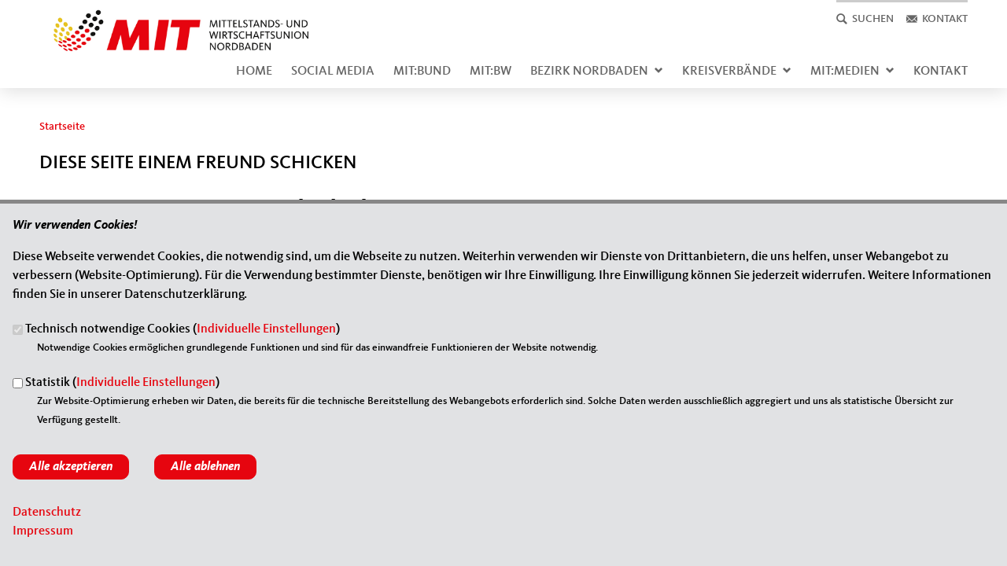

--- FILE ---
content_type: text/html; charset=utf-8
request_url: https://www.mit-nordbaden.de/forward?path=artikel/aktuelle-wirtschaftslage-mittelstaendischer-unternehmen-nordbaden&overlay=cboxnode&width=600&height=600
body_size: 8986
content:
<!DOCTYPE html>
  <!--[if IEMobile 7]><html class="no-js ie iem7" lang="de" dir="ltr"><![endif]-->
  <!--[if lte IE 6]><html class="no-js ie lt-ie9 lt-ie8 lt-ie7" lang="de" dir="ltr"><![endif]-->
  <!--[if (IE 7)&(!IEMobile)]><html class="no-js ie lt-ie9 lt-ie8" lang="de" dir="ltr"><![endif]-->
  <!--[if IE 8]><html class="no-js ie lt-ie9" lang="de" dir="ltr"><![endif]-->
  <!--[if (gte IE 9)|(gt IEMobile 7)]><html class="no-js ie" lang="de" dir="ltr" prefix="og: http://ogp.me/ns# article: http://ogp.me/ns/article# book: http://ogp.me/ns/book# profile: http://ogp.me/ns/profile# video: http://ogp.me/ns/video# product: http://ogp.me/ns/product# content: http://purl.org/rss/1.0/modules/content/ dc: http://purl.org/dc/terms/ foaf: http://xmlns.com/foaf/0.1/ rdfs: http://www.w3.org/2000/01/rdf-schema# sioc: http://rdfs.org/sioc/ns# sioct: http://rdfs.org/sioc/types# skos: http://www.w3.org/2004/02/skos/core# xsd: http://www.w3.org/2001/XMLSchema#"><![endif]-->
  <!--[if !IE]><!--><html class="no-js" lang="de" dir="ltr" prefix="og: http://ogp.me/ns# article: http://ogp.me/ns/article# book: http://ogp.me/ns/book# profile: http://ogp.me/ns/profile# video: http://ogp.me/ns/video# product: http://ogp.me/ns/product# content: http://purl.org/rss/1.0/modules/content/ dc: http://purl.org/dc/terms/ foaf: http://xmlns.com/foaf/0.1/ rdfs: http://www.w3.org/2000/01/rdf-schema# sioc: http://rdfs.org/sioc/ns# sioct: http://rdfs.org/sioc/types# skos: http://www.w3.org/2004/02/skos/core# xsd: http://www.w3.org/2001/XMLSchema#"><!--<![endif]-->
<head>
  <!--[if IE]><![endif]-->
<meta charset="utf-8" />
<base href="https://www.mit-nordbaden.de/" />
<link rel="shortcut icon" href="https://www.mit-nordbaden.de/sites/all/themes/ubg/mit/mit/favicon.ico" type="image/vnd.microsoft.icon" />
<link rel="profile" href="http://www.w3.org/1999/xhtml/vocab" />
<meta name="web_author" content="Union-Betriebs GmbH. https://www.ubg365.de/" />
<meta name="apple-mobile-web-app-title" content="" />
<meta name="HandheldFriendly" content="true" />
<meta name="MobileOptimized" content="width" />
<meta http-equiv="cleartype" content="on" />
<link rel="apple-touch-icon-precomposed" href="https://www.mit-nordbaden.de/sites/all/themes/ubg/mit/mit/apple-touch-icon-precomposed-114x114.png" sizes="114x114" />
<link rel="apple-touch-icon-precomposed" href="https://www.mit-nordbaden.de/sites/all/themes/ubg/mit/mit/apple-touch-icon-precomposed-120x120.png" sizes="120x120" />
<link rel="apple-touch-icon-precomposed" href="https://www.mit-nordbaden.de/sites/all/themes/ubg/mit/mit/apple-touch-icon-precomposed-144x144.png" sizes="144x144" />
<link rel="apple-touch-icon-precomposed" href="https://www.mit-nordbaden.de/sites/all/themes/ubg/mit/mit/apple-touch-icon-precomposed-152x152.png" sizes="152x152" />
<link rel="apple-touch-icon-precomposed" href="https://www.mit-nordbaden.de/sites/all/themes/ubg/mit/mit/apple-touch-icon-precomposed-180x180.png" sizes="180x180" />
<link rel="apple-touch-icon-precomposed" href="https://www.mit-nordbaden.de/sites/all/themes/ubg/mit/mit/apple-touch-icon-precomposed-57x57.png" sizes="57x57" />
<link rel="apple-touch-icon-precomposed" href="https://www.mit-nordbaden.de/sites/all/themes/ubg/mit/mit/apple-touch-icon-precomposed-60x60.png" sizes="60x60" />
<link rel="apple-touch-icon-precomposed" href="https://www.mit-nordbaden.de/sites/all/themes/ubg/mit/mit/apple-touch-icon-precomposed-72x72.png" sizes="72x72" />
<link rel="apple-touch-icon-precomposed" href="https://www.mit-nordbaden.de/sites/all/themes/ubg/mit/mit/apple-touch-icon-precomposed-76x76.png" sizes="76x76" />
<meta name="generator" content="Drupal 7 (http://drupal.org)" />
<meta name="viewport" content="width=device-width, initial-scale=1.0, minimum-scale=1.0, maximum-scale=1.5" />
<link rel="canonical" href="https://www.mit-nordbaden.de/forward" />
<link rel="shortlink" href="https://www.mit-nordbaden.de/forward" />
<meta property="og:site_name" content="MIT Nordbaden" />
<meta property="og:type" content="article" />
<meta property="og:url" content="https://www.mit-nordbaden.de/forward" />
<meta property="og:title" content="Diese Seite einem Freund schicken" />
<meta name="twitter:card" content="summary" />
<meta name="twitter:url" content="https://www.mit-nordbaden.de/forward" />
<meta name="twitter:title" content="Diese Seite einem Freund schicken" />
<meta itemprop="name" content="Diese Seite einem Freund schicken" />
  <title>Diese Seite einem Freund schicken | MIT Nordbaden</title>
  <link type="text/css" rel="stylesheet" href="https://www.mit-nordbaden.de/sites/www.mit-nordbaden.de/files/advagg_css/css__7548eTOobZU8XGLQatrOTKDKOlfbUq52i2-80hM1ubU__8c_WNIDAu5CFYacLa8Z0sYJ2H8BrapZhNmP8uGsS7Ss__im6xZAUDURGlzAVKvyjfZG_nLxwELDOe1Oy0lPauw5w.css" media="all" />
<link type="text/css" rel="stylesheet" href="https://www.mit-nordbaden.de/sites/www.mit-nordbaden.de/files/advagg_css/css__laGO6N9rX-roHzNLlu1wuMZqSGfHxUrdNvnUud6Hu0o__l3PYKgar9benyUcavl4cYMSwelYoQLoKpU3yUz9nGh0__im6xZAUDURGlzAVKvyjfZG_nLxwELDOe1Oy0lPauw5w.css" media="all" />
<link type="text/css" rel="stylesheet" href="https://www.mit-nordbaden.de/sites/www.mit-nordbaden.de/files/advagg_css/css__MiWaXZ3FdF28pr1JSEAbH5rirCGFTdr2ZF5nte970Rg__Hn3GY0MSMD1RMZajxK-NvsvLxkPV88JH23em0TMa4gY__im6xZAUDURGlzAVKvyjfZG_nLxwELDOe1Oy0lPauw5w.css" media="all" />
<link type="text/css" rel="stylesheet" href="https://www.mit-nordbaden.de/sites/www.mit-nordbaden.de/files/advagg_css/css__WALDSD7Yab89PC_GAmXPSrV898rXgSSyuRyA7giihWA__kozw8P-uMDqxi5TMmheHsYCPCf1pbZAYfLNz2W3yhRE__im6xZAUDURGlzAVKvyjfZG_nLxwELDOe1Oy0lPauw5w.css" media="all" />
<link type="text/css" rel="stylesheet" href="https://www.mit-nordbaden.de/sites/www.mit-nordbaden.de/files/advagg_css/css__rfAud38Y2uxKmNM7Hix5oK12QD7N7v9a1nqH_WNHtnE__pLmR8O4XTKvDhhNwwY7Ub6gqSrVMawtat-eZ2CmP170__im6xZAUDURGlzAVKvyjfZG_nLxwELDOe1Oy0lPauw5w.css" media="all" />
<link type="text/css" rel="stylesheet" href="https://www.mit-nordbaden.de/sites/www.mit-nordbaden.de/files/advagg_css/css__o6iBSv1bDpqGVzElWYuEfnfh0NdFomroaqdubFjYWGM__iMh5bgV0Sxw6AmSpUtC0Mjmtyl4cPHjl4JKzAIRlshQ__im6xZAUDURGlzAVKvyjfZG_nLxwELDOe1Oy0lPauw5w.css" media="all" />
<link type="text/css" rel="stylesheet" href="https://www.mit-nordbaden.de/sites/www.mit-nordbaden.de/files/advagg_css/css__BPLVqHMUpnpjx2uE9Dng5xTWdrnjR43P_hoA0SE8s84__bedI3cC_4Mz49ILaxcaI0v_hlzsTeBzd_YWDKsC2tlA__im6xZAUDURGlzAVKvyjfZG_nLxwELDOe1Oy0lPauw5w.css" media="all" />
<link type="text/css" rel="stylesheet" href="https://www.mit-nordbaden.de/sites/www.mit-nordbaden.de/files/advagg_css/css__cP81VCo_p-KK7nuYYcfOjGnEeSqaoTroEgU4lnvzdcA__qIHzJdEuoFRQHdjdEdXhtUIAeL446IJ43VTn7bnuiY8__im6xZAUDURGlzAVKvyjfZG_nLxwELDOe1Oy0lPauw5w.css" media="all" />
<link type="text/css" rel="stylesheet" href="https://www.mit-nordbaden.de/sites/www.mit-nordbaden.de/files/advagg_css/css__8TZYpLYBZceD7WyLnvr6sogczkgsO1tUDk9-kzCEcB0__rSQR5oJUyu3VXeG-x11tEb3u7EPfDuYMNzVHsgdw5kA__im6xZAUDURGlzAVKvyjfZG_nLxwELDOe1Oy0lPauw5w.css" media="all" />
<link type="text/css" rel="stylesheet" href="https://www.mit-nordbaden.de/sites/www.mit-nordbaden.de/files/advagg_css/css__6wG8Y7k3WvRbFx1Lg3wZdj99faPiQdArV3RV6mC0jCY__tWIfqQmtjN35oLtoyYdeWWV28Y_M1D3l11-6Isk7X74__im6xZAUDURGlzAVKvyjfZG_nLxwELDOe1Oy0lPauw5w.css" media="all" />
<link type="text/css" rel="stylesheet" href="https://www.mit-nordbaden.de/sites/www.mit-nordbaden.de/files/advagg_css/css__Wt5CHmCVjVfJ8x4hdh7ZANPA9uvzlS4INBB0khatyDw__PqSYR9Z4GKy4vB52KdZlTpuGk1RiqUXobLwcQ7uoRLI__im6xZAUDURGlzAVKvyjfZG_nLxwELDOe1Oy0lPauw5w.css" media="all" />
<link type="text/css" rel="stylesheet" href="https://www.mit-nordbaden.de/sites/www.mit-nordbaden.de/files/advagg_css/css__ZDm3Ovw-ZbJq7c3VrOj3lThKLe1JCWqdNVz2wlb1P88__SOpUDLZZO4_0WWbH690upVV32ydB_00BCo74x4nouqU__im6xZAUDURGlzAVKvyjfZG_nLxwELDOe1Oy0lPauw5w.css" media="print" />

<!--[if lte IE 8]>
<link type="text/css" rel="stylesheet" href="https://www.mit-nordbaden.de/sites/www.mit-nordbaden.de/files/advagg_css/css__IPa6LeQuV0BUcPR6FkF2JKzElCp21k7ZccFa6GttSdw__irSqBoj_bpzhWpyzPALW3cG_zSeFL3grKGjMBPOoFhw__im6xZAUDURGlzAVKvyjfZG_nLxwELDOe1Oy0lPauw5w.css" media="all" />
<![endif]-->

<!--[if lte IE 8]>
<link type="text/css" rel="stylesheet" href="https://www.mit-nordbaden.de/sites/www.mit-nordbaden.de/files/advagg_css/css__6-XA0leRKAjM1qdZXEnF_Ytjyn-NoIq-ayGtPQ88GxM__a5Q0SpsirsI5qjnvKlff4x9C9uRNgP9ycB59NzGREFU__im6xZAUDURGlzAVKvyjfZG_nLxwELDOe1Oy0lPauw5w.css" media="all" />
<![endif]-->

<!--[if lte IE 8]>
<link type="text/css" rel="stylesheet" href="https://www.mit-nordbaden.de/sites/www.mit-nordbaden.de/files/advagg_css/css__z-Tg70Z9MqpAEfME-dOCG_1ehpf7xWDrZ9JCz9-Ya5s__XmOJuVuFXoEjDPO3hCL3C6mH2RlxFANuZtfpeQmzNKs__im6xZAUDURGlzAVKvyjfZG_nLxwELDOe1Oy0lPauw5w.css" media="all" />
<![endif]-->
<style>
@import url("https://www.mit-nordbaden.de/sites/all/themes/ubg/mit/mit/css/?swjue9");
</style>
<link type="text/css" rel="stylesheet" href="https://www.mit-nordbaden.de/sites/www.mit-nordbaden.de/files/advagg_css/css__eXgaYDo-oLc3vdiLr7xYHLgvGGWAJR3x3fPGjjIBLIc__Kozlruz8xK1GEP1StnU1H1IuYEFXB6DWWNPcxDgamJk__im6xZAUDURGlzAVKvyjfZG_nLxwELDOe1Oy0lPauw5w.css" media="all" />

<!--[if lte IE 8]>
<link type="text/css" rel="stylesheet" href="https://www.mit-nordbaden.de/sites/www.mit-nordbaden.de/files/advagg_css/css__UasGnu_rwBP2z4guAzvy0syiqwJyn0kfvjI4y4XcoHk___QQLJruPXRYXbrFYjWHBiMat-Pe2eA3PDPIZDdc7dsQ__im6xZAUDURGlzAVKvyjfZG_nLxwELDOe1Oy0lPauw5w.css" media="all" />
<![endif]-->
</head>
<body class="html not-front not-logged-in page-forward section-forward no-region-header role-anonymous-user">
  <div id="background-wrap"></div>
  <a href="#skip-to-content" class="skip-link element-invisible element-focusable">Direkt zum Inhalt</a>
    <div  class="l-page has-no-sidebars">
  <header class="l-header" role="banner" id="page-header">
    <div class="l-branding-outer">
	  <div class="l-branding">
            <div id="logo" class="pconly">
        <a href="/" title="Startseite" rel="home" class="site-logo"><img src="https://www.mit-nordbaden.de/sites/www.mit-nordbaden.de/files/191008_mit_logo_verbaende_rgb_bv_nordbaden.jpg" alt="Mittelstands- und Wirtschaftsunion Bezirk Nordbaden" /></a>
      		</div>
      
		  <div class="l-region l-region--branding">
    <nav id="block-menu-menu-top-menu" role="navigation" class="block block--menu block--menu-menu-top-menu odd">
      
  <ul class="menu"><li class="first leaf menu-4404 mit-icon menu-search" value="4404" id="menu-search"><a href="#" title="Suche" id="search" class="search glyphicons glyphicons-search regular nolink"><span class="title">Suchen</span></a></li>
<li class="last leaf menu-4405 mit-icon menu-kontakt" value="4405" id="menu-kontakt"><a href="/kontakt" id="kontakt" class="kontakt glyphicons glyphicons-envelope regular"><span class="title">Kontakt</span></a></li>
</ul></nav>
<div id="block-search-form" role="search" class="block block--search block--search-form even">
        <div class="block__content">
    <form class="search-block-form search-block-form" action="/forward?path=artikel/aktuelle-wirtschaftslage-mittelstaendischer-unternehmen-nordbaden&amp;overlay=cboxnode&amp;width=600&amp;height=600" method="post" id="search-block-form" accept-charset="UTF-8"><div><div class="arrow search-block-form-arrow" id="search-block-form-arrow"></div>
<div class="container">
      <h2 class="element-invisible">Suchformular</h2>
    <div class="form-item form-type-textfield form-item-search-block-form">
  <label class="element-invisible" for="edit-search-block-form--2">Suche </label>
 <input title="Geben Sie die Begriffe ein, nach denen Sie suchen." type="text" id="edit-search-block-form--2" name="search_block_form" value="" size="15" maxlength="128" class="form-text" />
</div>
<div class="form-actions form-wrapper" id="edit-actions--2"><span class="glyphicons halflings halflings-search"><span class="link-title">Suchen</span></span><input type="submit" id="edit-submit" name="op" value="Suche" class="form-submit" /></div><input type="hidden" name="form_build_id" value="form-QGfe5L98x8puFhawhVJHuKvUUtUDgvhq6Eo1MmOeCpY" />
<input type="hidden" name="form_id" value="search_block_form" />
</div>

</div></form>  </div>
</div>
  </div>
      </div>
	</div>

    	<div class="l-navigation-outer">
	  <div class="l-navigation">
				
				<div id="logo" class="mobileonly">
	    <a href="/" title="Startseite" rel="home" class="site-logo"><img src="https://www.mit-nordbaden.de/sites/www.mit-nordbaden.de/files/191008_mit_logo_verbaende_rgb_bv_nordbaden.jpg" alt="Mittelstands- und Wirtschaftsunion Bezirk Nordbaden" /></a>
      		</div>
      		
		<!-- .btn-navbar is used as the toggle for collapsed navbar content -->
		<button type="button" class="navbar-toggle">
	        <span class="sr-only">Toggle navigation</span>
	        <span class="icon-bar"></span>
	        <span class="icon-bar"></span>
	        <span class="icon-bar"></span>
		</button>

		<a id="skip-to-mainnavi" class="skip-anchor"></a>
		<a href="forward#skip-to-content" class="skip-link">zum Hauptinhalt</a>
		<a href="forward#skip-to-footer" class="skip-link">zur Seitenübersicht im Seiten-Footer</a>

		<div class="navbar-collapse collapse">
		
							        								  <div class="l-region l-region--navigation">
    <nav id="block-system-main-menu" role="navigation" class="block block--system block--menu block--system-main-menu odd">
      
  <ul class="main-menu menu 2"><li class="first leaf menu-1195"><a href="/" title="Startseite">Home</a></li>
<li class="leaf menu-4401"><a href="/mit-medien/social-media" title="Social Media">Social Media</a></li>
<li class="leaf menu-19516"><a href="/mitbund">MIT:BUND</a></li>
<li class="leaf menu-19526"><a href="http://www.mit-bw.de/" target="_blank">MIT:BW</a></li>
<li class="expanded menu-2342"><a href="/bezirk-nordbaden" title="Bezirk Nordbaden">Bezirk Nordbaden<span class="toggle-icon glyphicons halflings-chevron-down halflings"></span></a><ul class="main-menu menu 2"><li class="first leaf menu-4392"><a href="/ueber-uns/vorstand" title="Vorstand">Vorstand</a></li>
<li class="last leaf menu-19533"><a href="/ehrenvorsitzender-till-casper" title="Ehrenvorsitzender">Ehrenvorsitzender</a></li>
</ul></li>
<li class="expanded menu-4397"><a href="/mit-aktiv/aktuelles" title="Kreisverbände">Kreisverbände<span class="toggle-icon glyphicons halflings-chevron-down halflings"></span></a><ul class="main-menu menu 2"><li class="first last leaf menu-13450"><a href="/unsere-kreisvorsitzenden" title="Unsere Kreisvorsitzenden">Unsere Kreisvorsitzenden</a></li>
</ul></li>
<li class="expanded menu-4399"><a href="/mit-medien" title="MIT:Medien">MIT:Medien<span class="toggle-icon glyphicons halflings-chevron-down halflings"></span></a><ul class="main-menu menu 2"><li class="first last leaf menu-19504"><a href="http://www.mit-bw.de/mitgliedermagazin/" target="_blank">MIT Wirtschaftsforum</a></li>
</ul></li>
<li class="last leaf menu-3246"><a href="/kontakt" title="Kontakt">Kontakt</a></li>
</ul></nav>
  </div>
	
		</div>
		<!--/div-->	  </div>
	</div>
	<div id="header-border"></div>
  </header>

  <div class="l-main">
        <div class="l-breadcrumb"><h2 class="element-invisible">Sie sind hier</h2><ol class="breadcrumb" vocab="http://schema.org/" typeof="BreadcrumbList"><li class="inline odd first last" property="itemListElement" typeof="ListItem"><a href="https://www.mit-nordbaden.de/" property="item" typeof="WebPage"><span property="name">Startseite</span></a> <span class="delimiter">»</span> <meta property="position" content="1"></li></ol></div>
      
      
    <div class="l-content" role="main">
            
      <a id="skip-to-content" class="skip-anchor"></a>
      <a href="forward#skip-to-mainnavi" class="skip-link">zur Hauptnavigation</a>  
      <a href="forward#skip-to-footer" class="skip-link">zur Seitenübersicht im Seiten-Footer</a>
    
                                    <h1 class="page-title">Diese Seite einem Freund schicken</h1>
                              
            
                    
      <div id="main-content"><div id="cboxNodeWrapper"><form class="forward-form" action="/forward?path=artikel/aktuelle-wirtschaftslage-mittelstaendischer-unternehmen-nordbaden&amp;overlay=cboxnode&amp;width=600&amp;height=600" method="post" id="forward-form" accept-charset="UTF-8"><div><h1>Diese Seite einem Freund schicken</h1><div id="edit-instructions" class="form-item form-type-item">
 <h2>Seite versenden</h2>
<p>Vielen Dank, dass Sie die Inhalte unserer Homepage weiterempfehlen.</p><p>Anmerkung: Ihre E-Mail-Adresse wird benötigt um die Personen, denen Sie die Seite weiterempfehlen, zu informieren, von wem die Empfehlung kommt, und dass es kein Spam ist.</p>
<p>Das mit * gekennzeichnete Feld ist ein Pflichtfeld.</p>
</div>
<div class="form-item form-type-textfield form-item-email">
  <label for="edit-email">Eigene E-Mail-Adresse <span class="form-required" title="Diese Angabe wird benötigt.">*</span></label>
 <input type="text" id="edit-email" name="email" value="" size="58" maxlength="256" class="form-text required" />
</div>
<div class="form-item form-type-textfield form-item-name">
  <label for="edit-name">Eigener Name <span class="form-required" title="Diese Angabe wird benötigt.">*</span></label>
 <input type="text" id="edit-name" name="name" value="" size="58" maxlength="256" class="form-text required" />
</div>
<div class="form-item form-type-textarea form-item-recipients">
  <label for="edit-recipients">Senden an <span class="form-required" title="Diese Angabe wird benötigt.">*</span></label>
 <div class="form-textarea-wrapper resizable"><textarea id="edit-recipients" name="recipients" cols="50" rows="5" class="form-textarea required"></textarea></div>
<div class="description">Sie können mehrere Empfänger mit Komma getrennt eingeben.</div>
</div>
<div id="edit-page" class="form-item form-type-item">
  <label for="edit-page">Sie leiten den folgenden Inhalt weiter </label>
 <a href="/artikel/aktuelle-wirtschaftslage-mittelstaendischer-unternehmen-nordbaden">Aktuelle Wirtschaftslage mittelständischer Unternehmen in Nordbaden</a>
</div>
<div id="edit-subject" class="form-item form-type-item">
  <label for="edit-subject">Nachrichtenbetreff </label>
 (Ihr Name) möchte Ihnen eine Seite von https://www.mit-nordbaden.de/ weiterempfehlen
</div>
<div id="edit-body" class="form-item form-type-item">
  <label for="edit-body">Nachrichten-Textkörper </label>
 (Ihr Name) möchte Ihnen diese Seite von der Homepage von MIT Nordbaden weiterempfehlen.
</div>
<div class="form-item form-type-textarea form-item-message">
  <label for="edit-message--2">Ihre persönliche Nachricht </label>
 <div class="form-textarea-wrapper resizable"><textarea id="edit-message--2" name="message" cols="50" rows="5" class="form-textarea"></textarea></div>
</div>
<input type="hidden" name="path" value="node/2112" />
<input type="hidden" name="path_cid" value="" />
<input type="hidden" name="forward_footer" value=" " />
<input type="hidden" name="form_build_id" value="form-P_o7dTZpAeovEmijFpw95iViIzZddVqNBfJ6BQmwnVc" />
<input type="hidden" name="form_id" value="forward_form" />
<div class="form-actions form-wrapper" id="edit-actions"><input type="submit" id="cboxSubmit" name="op" value="Meldung abschicken" class="form-submit" /></div></div></form></div></div>  
	  
          </div>

        
        
      </div>

  <footer class="l-footer" role="contentinfo">
	<a id="skip-to-footer" class="skip-anchor"></a>
	<a href="forward#skip-to-mainnavi" class="skip-link">zur Hauptnavigation</a>  
	<a href="forward#skip-to-content" class="skip-link">zum Hauptinhalt</a>
  <h1 class="element-invisible">Fußbereich</h1>

      <div class="l-region l-region--footer blocks-count-1">
    <div id="block-bean-footer-block" class="block block--bean block--bean-footer-block odd last block-1 block--footer-block">
        <div class="block__content">
    <div class="entity entity-bean bean-footer-block footer-block-3 clearfix" about="/block/footer-block" class="entity entity-bean bean-footer-block footer-block-3">
  		  
	<div class="content bean-content" >
    <div class="field field-name-field-footercontentblock field-type-field-collection field-label-hidden field--name-field-footercontentblock field--type-field-collection field--label-hidden"><div class="field__items field-items "><div class="field__item field-item field-footercontentblock-item even field-item-1 field-item-first"><div class="entity entity-field-collection-item field-collection-item-field-footercontentblock clearfix" about="/field-collection/field-footercontentblock/1" class="entity entity-field-collection-item field-collection-item-field-footercontentblock">
  <div class="content">
    <h2 class="block__title block-title field-blocktitle field-blocktitle-anschrift">Anschrift</h2><div vocab="http://schema.org/" typeof="Organization" class="field field-name-field-footer-contactdata field-type-field-hidden-text field-label-hidden field--name-field-footer-contactdata field--type-field-hidden-text field--label-hidden"><div class="contact-data-field contact-data-mail"><span property="name" class="contact-data-field contact-data-name">MIT Bezirk Nordbaden</span></div><div class="contact-data-field">Vorsitzende Inka Sarnow</div><div property="address" typeof="PostalAddress" class="contact-data-postal-address"><span property="streetAddress" class="contact-data-field contact-data-street">Basler-Tor-Str. 30</span><br /><span property="postalCode" class="contact-data-field contact-data-zip">76227</span> <span property="addressLocality" class="contact-data-field contact-data-city">Karlsruhe;</span><br /></div><div class="contact-data-field contact-data-phone">Telefon: <span property="telephone">0721 6605634 </span></div><div class="contact-data-field contact-data-mail">E-Mail: <span property="email"><span class="spamspan"><span class="u">is</span> [at] <span class="d">kanzlei-sarnow.de</span></span></span></div></div>  </div>
</div>
</div><div class="field__item field-item field-footercontentblock-item odd field-item-2 field-item-second"><div class="entity entity-field-collection-item field-collection-item-field-footercontentblock clearfix" about="/field-collection/field-footercontentblock/2" class="entity entity-field-collection-item field-collection-item-field-footercontentblock">
  <div class="content">
    <h2 class="block__title block-title field-blocktitle field-blocktitle-im-web">Im Web</h2><div class="field field-name-field-footer-links field-type-link-field field-label-hidden field--name-field-footer-links field--type-link-field field--label-hidden"><div class="field__items field-items "><div class="field__item field-item even field-item-1"><a href="http://www.mit-bund.de/" target="_blank" rel="nofollow">MIT Bundesverband</a></div><div class="field__item field-item odd field-item-2"><a href="http://www.cdunordbaden.de/" target="_blank" rel="nofollow">CDU Nordbaden</a></div><div class="field__item field-item even field-item-3"><a href="http://www.mit-bw.de/" target="_blank" rel="nofollow">MIT Baden-Württemberg</a></div></div></div>  </div>
</div>
</div><div class="field__item field-item field-footercontentblock-item even field-item-3 field-item-third"><div class="entity entity-field-collection-item field-collection-item-field-footercontentblock clearfix" about="/field-collection/field-footercontentblock/3" class="entity entity-field-collection-item field-collection-item-field-footercontentblock">
  <div class="content">
    <h2 class="block__title block-title field-blocktitle field-blocktitle-links">Links</h2><div class="field field-name-field-footer-links field-type-link-field field-label-hidden field--name-field-footer-links field--type-link-field field--label-hidden"><div class="field__items field-items "><div class="field__item field-item even field-item-1"><a href="https://www.mit-nordbaden.de/impressum">Impressum</a></div><div class="field__item field-item odd field-item-2"><a href="https://www.mit-nordbaden.de/kontakt">Kontakt</a></div><div class="field__item field-item even field-item-3"><a href="https://www.mit-nordbaden.de/sitemap">Sitemap</a></div><div class="field__item field-item odd field-item-4"><a href="https://www.mit-nordbaden.de/datenschutz">Datenschutz</a></div></div></div>  </div>
</div>
</div></div></div>	</div>
</div>
  </div>
</div>
  </div>
  
          <div class="l-copyright">
                <div class="copyright-info">
          &copy;2026 MIT Nordbaden        </div>
                
      </div>
        </footer>
</div>
  <script type="text/javascript" src="https://www.mit-nordbaden.de/misc/jquery.js?v=1.4.4"></script>
<script type="text/javascript" src="https://www.mit-nordbaden.de/misc/jquery-extend-3.4.0.js?v=1.4.4"></script>
<script type="text/javascript" src="https://www.mit-nordbaden.de/misc/jquery-html-prefilter-3.5.0-backport.js?v=1.4.4"></script>
<script type="text/javascript" src="https://www.mit-nordbaden.de/misc/jquery.once.js?v=1.2"></script>
<script type="text/javascript" src="https://www.mit-nordbaden.de/misc/drupal.js?swjue9"></script>
<script type="text/javascript" src="https://www.mit-nordbaden.de/sites/all/themes/omega/omega/js/no-js.js?swjue9"></script>
<script type="text/javascript" src="https://www.mit-nordbaden.de/misc/jquery.cookie.js?v=1.0"></script>
<script type="text/javascript" src="https://www.mit-nordbaden.de/sites/all/modules/beautytips/js/jquery.bt.min.js?v=0.9.5-rc1"></script>
<script type="text/javascript" src="https://www.mit-nordbaden.de/sites/all/modules/beautytips/js/beautytips.min.js?v=7.x-2.x"></script>
<script type="text/javascript" src="https://www.mit-nordbaden.de/misc/jquery.form.js?v=2.52"></script>
<script type="text/javascript" src="https://www.mit-nordbaden.de/misc/form-single-submit.js?v=7.105"></script>
<script type="text/javascript" src="https://www.mit-nordbaden.de/misc/ajax.js?v=7.105"></script>
<script type="text/javascript" src="https://www.mit-nordbaden.de/sites/all/modules/admin_menu/admin_devel/admin_devel.js?swjue9"></script>
<script type="text/javascript" src="https://www.mit-nordbaden.de/sites/all/modules/spamspan/spamspan.js?swjue9"></script>

<!--[if (gte IE 6)&(lte IE 8)]>
<script type="text/javascript" src="https://www.mit-nordbaden.de/sites/all/themes/ubg/mit/mit/libraries/html5shiv/html5shiv.min.js?swjue9"></script>
<![endif]-->

<!--[if (gte IE 6)&(lte IE 8)]>
<script type="text/javascript" src="https://www.mit-nordbaden.de/sites/all/themes/ubg/mit/mit/libraries/html5shiv/html5shiv-printshiv.min.js?swjue9"></script>
<![endif]-->
<script type="text/javascript" src="https://www.mit-nordbaden.de/sites/www.mit-nordbaden.de/files/languages/de_V8OxjLWKLnMBa3DSsPyl16llqeiBeDtvfdhJR2nbCTI.js?swjue9"></script>
<script type="text/javascript" src="https://www.mit-nordbaden.de/sites/all/modules/colorbox/js/colorbox.js?swjue9"></script>
<script type="text/javascript" src="https://www.mit-nordbaden.de/sites/all/modules/colorbox/styles/default/colorbox_style.js?swjue9"></script>
<script type="text/javascript" src="https://www.mit-nordbaden.de/sites/all/modules/colorbox/js/colorbox_load.js?swjue9"></script>
<script type="text/javascript" src="https://www.mit-nordbaden.de/sites/all/modules/piwik/piwik.js?swjue9"></script>
<script type="text/javascript">
<!--//--><![CDATA[//><!--
var _paq = _paq || [];(function(){var u=(("https:" == document.location.protocol) ? "https://piwik.ubgnet.de/" : "http://piwik.ubgnet.de/");_paq.push(["setSiteId", "865"]);_paq.push(["setTrackerUrl", u+"piwik.php"]);_paq.push(["setDoNotTrack", 1]);




jQuery(document).ready(function() { ubgPrivacyDisablePiwik(); });_paq.push(["trackPageView"]);_paq.push(["setIgnoreClasses", ["no-tracking","colorbox"]]);_paq.push(["enableLinkTracking"]);var d=document,g=d.createElement("script"),s=d.getElementsByTagName("script")[0];g.type="text/javascript";g.defer=true;g.async=true;g.src=u+"piwik.js";s.parentNode.insertBefore(g,s);})();
//--><!]]>
</script>
<script type="text/javascript" src="https://www.mit-nordbaden.de/sites/all/modules/ubg/ubg_cookies/js/ubg_cookies_banner.js?swjue9"></script>
<script type="text/javascript" src="https://www.mit-nordbaden.de/sites/all/modules/ubg/ubg_privacy/js/ubg_privacy.js?swjue9"></script>
<script type="text/javascript" src="https://www.mit-nordbaden.de/misc/textarea.js?v=7.105"></script>
<script type="text/javascript" src="https://www.mit-nordbaden.de/misc/progress.js?v=7.105"></script>
<script type="text/javascript" src="https://www.mit-nordbaden.de/sites/all/themes/ubg/ubg_omega/js/jquery.dotdotdot-1.5.6-packed.js?swjue9"></script>
<script type="text/javascript" src="https://www.mit-nordbaden.de/sites/all/themes/ubg/ubg_omega/js/ubg-omega-nonie8.js?swjue9"></script>
<script type="text/javascript" src="https://www.mit-nordbaden.de/sites/all/modules/colorbox_node/colorbox_node.js?swjue9"></script>
<script type="text/javascript" src="https://www.mit-nordbaden.de/sites/all/themes/ubg/ubg_omega/js/ubg-omega.functions.js?swjue9"></script>
<script type="text/javascript" src="https://www.mit-nordbaden.de/sites/all/themes/ubg/ubg_omega/js/ubg-omega.onepage.functions.js?swjue9"></script>
<script type="text/javascript" src="https://www.mit-nordbaden.de/sites/all/themes/ubg/ubg_omega/js/ubg-omega.behaviors.js?swjue9"></script>
<script type="text/javascript" src="https://www.mit-nordbaden.de/sites/all/themes/ubg/ubg_omega/js/ubg-omega-youtube.functions.js?swjue9"></script>
<script type="text/javascript" src="https://www.mit-nordbaden.de/sites/all/themes/ubg/mit/mit/js/mit.functions.js?swjue9"></script>
<script type="text/javascript" src="https://www.mit-nordbaden.de/sites/all/themes/ubg/mit/mit/js/mit.behaviors.js?swjue9"></script>
<script type="text/javascript" src="https://www.mit-nordbaden.de/sites/all/themes/ubg/mit/mit/js/mit-images.js?swjue9"></script>
<script type="text/javascript" src="https://www.mit-nordbaden.de/sites/all/themes/ubg/ubg_omega/js/matchMedia.js?swjue9"></script>
<script type="text/javascript" src="https://www.mit-nordbaden.de/sites/all/themes/ubg/ubg_omega/js/matchMedia.addListener.js?swjue9"></script>
<script type="text/javascript" src="https://www.mit-nordbaden.de/sites/all/themes/omega/omega/js/omega.mediaqueries.min.js?swjue9"></script>
<script type="text/javascript">
<!--//--><![CDATA[//><!--
jQuery.extend(Drupal.settings, {"basePath":"\/","pathPrefix":"","setHasJsCookie":0,"ubgOmega":{"scrollspyOffset":null},"ajaxPageState":{"theme":"mit","theme_token":"WlPW-ztgUEwJJRPj2BX5X_9K_omkGBeK1Chc4m3LaZs","css":{"sites\/all\/themes\/omega\/omega\/css\/modules\/system\/system.base.css":1,"sites\/all\/themes\/omega\/omega\/css\/modules\/system\/system.menus.theme.css":1,"sites\/all\/themes\/omega\/omega\/css\/modules\/system\/system.messages.theme.css":1,"sites\/all\/themes\/omega\/omega\/css\/modules\/system\/system.theme.css":1,"sites\/all\/modules\/simplenews\/simplenews.css":1,"sites\/all\/modules\/calendar\/css\/calendar_multiday.css":1,"sites\/all\/modules\/calendar_tooltips\/calendar_tooltips.css":1,"sites\/all\/modules\/colorbox_node\/colorbox_node.css":1,"sites\/all\/modules\/date\/date_api\/date.css":1,"sites\/all\/modules\/date\/date_popup\/themes\/datepicker.1.7.css":1,"sites\/all\/themes\/omega\/omega\/css\/modules\/aggregator\/aggregator.theme.css":1,"sites\/all\/modules\/date\/date_repeat_field\/date_repeat_field.css":1,"sites\/all\/modules\/field_hidden\/field_hidden.css":1,"modules\/node\/node.css":1,"sites\/all\/themes\/omega\/omega\/css\/modules\/comment\/comment.theme.css":1,"sites\/all\/modules\/ubg\/ubg_bean_masonry\/assets\/css\/ubg_bean_masonry.css":1,"sites\/all\/modules\/ubg\/ubg_bean_slideshow\/css\/ubg_bean_slideshow.css":1,"sites\/all\/modules\/ubg\/ubg_cdu_circle\/assets\/css\/ubg_cdu_circle.css":1,"sites\/all\/themes\/omega\/omega\/css\/modules\/field\/field.theme.css":1,"sites\/all\/modules\/ubg\/ubg_form_elements\/ubg_form_elements.css":1,"sites\/all\/modules\/ubg\/ubg_metatag\/css\/ubg_metatag.css":1,"sites\/all\/modules\/ubg\/ubg_one_click_share\/css\/ubg_one_click_share.css":1,"sites\/all\/themes\/omega\/omega\/css\/modules\/search\/search.theme.css":1,"sites\/all\/modules\/ubg\/ubg_reminder\/css\/ubg_reminder.css":1,"sites\/all\/modules\/ubg\/ubg_share\/css\/ubg_share.css":1,"sites\/all\/modules\/ubg\/ubg_bean_slideshow\/modules\/ubg_slideshow_link\/css\/ubg_slideshow_link.css":1,"sites\/all\/modules\/ubg\/ubg_social_sharing\/assets\/css\/ubg_social_sharing.css":1,"sites\/all\/modules\/webform_confirm_email\/webform_confirm_email.css":1,"sites\/all\/modules\/views\/css\/views.css":1,"sites\/all\/modules\/lazyloader\/lazyloader.css":1,"sites\/all\/themes\/omega\/omega\/css\/modules\/user\/user.base.css":1,"sites\/all\/themes\/omega\/omega\/css\/modules\/user\/user.theme.css":1,"sites\/all\/modules\/colorbox\/styles\/default\/colorbox_style.css":1,"sites\/all\/modules\/ctools\/css\/ctools.css":1,"sites\/all\/modules\/panels\/css\/panels.css":1,"sites\/all\/libraries\/fontello\/css\/fontello.css":1,"sites\/all\/modules\/ubg\/ubg_cookies\/theme\/ubg_cookies_banner.css":1,"sites\/all\/modules\/ubg\/ubg_privacy\/css\/ubg_privacy.css":1,"sites\/all\/themes\/ubg\/ubg_omega\/css\/ubg-omega.normalize.css":1,"sites\/all\/themes\/ubg\/ubg_omega\/css\/ubg-omega.hacks.css":1,"sites\/all\/themes\/ubg\/ubg_omega\/css\/ubg-omega.styles.css":1,"sites\/all\/themes\/ubg\/ubg_omega\/css\/glyphicons-regular.css":1,"sites\/all\/themes\/ubg\/ubg_omega\/css\/glyphicons-halflings.css":1,"sites\/all\/themes\/ubg\/ubg_omega\/css\/glyphicons-filetypes.css":1,"sites\/all\/themes\/ubg\/ubg_omega\/css\/glyphicons-social.css":1,"sites\/all\/themes\/ubg\/ubg_omega\/css\/genericons.css":1,"sites\/all\/themes\/ubg\/ubg_omega\/css\/font-awesome.css":1,"sites\/all\/themes\/ubg\/ubg_omega\/css\/fontawesome-5.15.2.css":1,"sites\/all\/themes\/ubg\/ubg_omega\/css\/fontawesome-6.4.2.css":1,"sites\/all\/themes\/ubg\/ubg_omega\/css\/material-icons.css":1,"sites\/all\/themes\/ubg\/ubg_omega\/css\/material-symbols.css":1,"sites\/all\/themes\/ubg\/mit\/mit\/css\/mit.normalize.css":1,"sites\/all\/themes\/ubg\/mit\/mit\/css\/mit.hacks.css":1,"sites\/all\/themes\/ubg\/mit\/mit\/css\/mit.styles.css":1,"sites\/all\/themes\/ubg\/ubg_omega\/css\/ubg-omega.print.css":1,"sites\/all\/themes\/ubg\/mit\/mit\/css\/mit.print.css":1,"sites\/all\/themes\/ubg\/ubg_omega\/css\/ubg-omega.no-query.css":1,"sites\/all\/themes\/ubg\/mit\/mit\/css\/mit.no-query.css":1,"sites\/all\/themes\/ubg\/ubg_omega\/css\/ubg-omega.navigation.css":1,"sites\/all\/themes\/ubg\/mit\/mit\/css\/":1},"js":{"misc\/jquery.js":1,"misc\/jquery-extend-3.4.0.js":1,"misc\/jquery-html-prefilter-3.5.0-backport.js":1,"misc\/jquery.once.js":1,"misc\/drupal.js":1,"sites\/all\/themes\/omega\/omega\/js\/no-js.js":1,"misc\/jquery.cookie.js":1,"sites\/all\/modules\/beautytips\/js\/jquery.bt.min.js":1,"sites\/all\/modules\/beautytips\/js\/beautytips.min.js":1,"misc\/jquery.form.js":1,"misc\/form-single-submit.js":1,"misc\/ajax.js":1,"sites\/all\/modules\/admin_menu\/admin_devel\/admin_devel.js":1,"sites\/all\/modules\/spamspan\/spamspan.js":1,"sites\/all\/themes\/ubg\/mit\/mit\/libraries\/html5shiv\/html5shiv.min.js":1,"sites\/all\/themes\/ubg\/mit\/mit\/libraries\/html5shiv\/html5shiv-printshiv.min.js":1,"public:\/\/languages\/de_V8OxjLWKLnMBa3DSsPyl16llqeiBeDtvfdhJR2nbCTI.js":1,"sites\/all\/modules\/colorbox\/js\/colorbox.js":1,"sites\/all\/modules\/colorbox\/styles\/default\/colorbox_style.js":1,"sites\/all\/modules\/colorbox\/js\/colorbox_load.js":1,"sites\/all\/modules\/piwik\/piwik.js":1,"sites\/all\/modules\/ubg\/ubg_cookies\/js\/ubg_cookies_banner.js":1,"sites\/all\/modules\/ubg\/ubg_privacy\/js\/ubg_privacy.js":1,"misc\/textarea.js":1,"misc\/progress.js":1,"sites\/all\/themes\/ubg\/ubg_omega\/js\/jquery.dotdotdot-1.5.6-packed.js":1,"sites\/all\/themes\/ubg\/ubg_omega\/js\/ubg-omega-nonie8.js":1,"sites\/all\/modules\/colorbox_node\/colorbox_node.js":1,"sites\/all\/themes\/ubg\/ubg_omega\/js\/ubg-omega.functions.js":1,"sites\/all\/themes\/ubg\/ubg_omega\/js\/ubg-omega.onepage.functions.js":1,"sites\/all\/themes\/ubg\/ubg_omega\/js\/ubg-omega.behaviors.js":1,"sites\/all\/themes\/ubg\/ubg_omega\/js\/ubg-omega-youtube.functions.js":1,"sites\/all\/themes\/ubg\/mit\/mit\/js\/mit.functions.js":1,"sites\/all\/themes\/ubg\/mit\/mit\/js\/mit.behaviors.js":1,"sites\/all\/themes\/ubg\/mit\/mit\/js\/mit-images.js":1,"sites\/all\/themes\/ubg\/ubg_omega\/js\/matchMedia.js":1,"sites\/all\/themes\/ubg\/ubg_omega\/js\/matchMedia.addListener.js":1,"sites\/all\/themes\/omega\/omega\/js\/omega.mediaqueries.min.js":1}},"colorbox":{"opacity":"0.85","current":"{current} von {total}","previous":"\u00ab Zur\u00fcck","next":"Weiter \u00bb","close":"Schlie\u00dfen","maxWidth":"98%","maxHeight":"98%","fixed":true,"mobiledetect":false,"mobiledevicewidth":"480px","file_public_path":"\/sites\/www.mit-nordbaden.de\/files","specificPagesDefaultValue":"admin*\nimagebrowser*\nimg_assist*\nimce*\nnode\/add\/*\nnode\/*\/edit\nprint\/*\nprintpdf\/*\nsystem\/ajax\nsystem\/ajax\/*"},"piwik":{"trackMailto":1,"trackColorbox":1},"beautytips":{"calendar-tooltips":{"fill":"#F7F7F7","padding":8,"strokeStyle":"#B7B7B7","cornerRadius":0,"cssStyles":{"fontFamily":"\u0026quot;lucida grande\u0026quot;,tahoma,verdana,arial,sans-serif","fontSize":"11px"},"cssSelect":".calendar-calendar .mini-day-on a, .calendar-calendar .day a, .calendar-calendar .mini-day-on span, .calendar-calendar .day span","contentSelector":"$(this).next().html()","trigger":["mouseover","mouseout"],"list":["fill","padding","strokeStyle","cornerRadius","cssStyles","contentSelector","trigger"]}},"urlIsAjaxTrusted":{"\/forward?path=artikel\/aktuelle-wirtschaftslage-mittelstaendischer-unternehmen-nordbaden\u0026overlay=cboxnode\u0026width=600\u0026height=600":true,"\/system\/ajax":true},"ajax":{"cboxSubmit":{"callback":"forward_js_submit","wrapper":"cboxNodeWrapper","method":"replaceWith","effect":"fade","event":"mousedown","keypress":true,"prevent":"click","url":"\/system\/ajax","submit":{"_triggering_element_name":"op","_triggering_element_value":"Meldung abschicken"}}},"colorbox_node":{"width":"600px","height":"600px"},"omega":{"mediaQueries":{"media-query-mobile":"all and (max-width: 739px)","media-query-narrow":"all and (min-width: 740px) and (max-width: 979px)","media-query-normal":"all and (min-width: 980px)","media-query-wide":"all and (min-width: 1220px)","media-query-xxl":"all and (min-width: 1620px)"}}});
//--><!]]>
</script>
  </body>
</html>


--- FILE ---
content_type: text/html; charset=UTF-8
request_url: https://www.mit-nordbaden.de/ubg_cookies/banner?d=/forward&path=artikel/aktuelle-wirtschaftslage-mittelstaendischer-unternehmen-nordbaden&overlay=cboxnode&width=600&height=600
body_size: 1527
content:
<div  class="ubg-cookies-banner ubg-cookies-banner-bottom">
  <div class="scrim"></div>
  <div class="banner">
    <div class="text">
      <p><strong>Wir verwenden Cookies!</strong></p>
<p>Diese Webseite verwendet Cookies, die notwendig sind, um die Webseite zu nutzen. Weiterhin verwenden wir Dienste von Drittanbietern, die uns helfen, unser Webangebot zu verbessern (Website-Optimierung). Für die Verwendung bestimmter Dienste, benötigen wir Ihre Einwilligung. Ihre Einwilligung können Sie jederzeit widerrufen. Weitere Informationen finden Sie in unserer Datenschutzerklärung.</p>
    </div>
    <div class="form">
      <form class="ubg-cookies-banner-form" action="/ubg_cookies/banner?d=/forward&amp;path=artikel/aktuelle-wirtschaftslage-mittelstaendischer-unternehmen-nordbaden&amp;overlay=cboxnode&amp;width=600&amp;height=600" method="post" id="ubg-cookies-banner-form" accept-charset="UTF-8"><div><div id="edit-cookies" class="form-wrapper"><div class="form-item form-type-checkbox form-item-basic form-disabled">
 <input class="cookie-type-basic cookie-type-checkbox form-checkbox" disabled="disabled" type="checkbox" id="edit-basic" name="basic" value="1" checked="checked" />  <label class="option" for="edit-basic">Technisch notwendige Cookies (<a href="/" class="cookie-details" data-ubg-cookies-type="basic">Individuelle Einstellungen</a>) </label>

<div class="description">Notwendige Cookies ermöglichen grundlegende Funktionen und sind für das einwandfreie Funktionieren der Website notwendig.</div>
</div>
<div class="cookie-details-container cookie-details-container-basic form-wrapper" data-cookie-type="basic" id="edit-basic-details"><div class="form-item form-type-checkbox form-item-has-js form-disabled">
 <input disabled="disabled" type="checkbox" id="edit-has-js" name="has_js" value="1" checked="checked" class="form-checkbox" />  <label class="option" for="edit-has-js">Javascript </label>

<div class="description">Dieser Cookie zeigt, ob in aktuellem Browser Javascript funktioniert.</div>
</div>
<div class="form-item form-type-checkbox form-item-ubg-cookies-set form-disabled">
 <input disabled="disabled" type="checkbox" id="edit-ubg-cookies-set" name="ubg_cookies_set" value="1" checked="checked" class="form-checkbox" />  <label class="option" for="edit-ubg-cookies-set">Cookie-Banner </label>

<div class="description">Dieser Cookie speichert die Präferenzen der Besucher, die in der Cookie-Box ausgewählt wurden.</div>
</div>
</div><div class="form-item form-type-checkbox form-item-analytics">
 <input class="cookie-type-analytics cookie-type-checkbox form-checkbox" type="checkbox" id="edit-analytics" name="analytics" value="1" />  <label class="option" for="edit-analytics">Statistik (<a href="/" class="cookie-details" data-ubg-cookies-type="analytics">Individuelle Einstellungen</a>) </label>

<div class="description">Zur Website-Optimierung erheben wir Daten, die bereits für die technische Bereitstellung des Webangebots erforderlich sind. Solche Daten werden ausschließlich aggregiert und uns als statistische Übersicht zur Verfügung gestellt.</div>
</div>
<div class="cookie-details-container cookie-details-container-analytics form-wrapper" data-cookie-type="analytics" id="edit-analytics-details"><div class="form-item form-type-checkbox form-item-ubg-piwik">
 <input type="checkbox" id="edit-ubg-piwik" name="ubg_piwik" value="1" class="form-checkbox" />  <label class="option" for="edit-ubg-piwik">Statistik-Cookie Matomo </label>

<div class="description"><p>Dieser Cookie führt Analyse und statistische Auswertung der Webseite durch.<br>Ich akzeptiere den Statistik-Cookie.</p></div>
</div>
</div></div><input type="hidden" name="form_build_id" value="form-_kt5cWYHYxrxxuP-Q7EWpjdqbCfLh0VqaIWoyQwws9I" />
<input type="hidden" name="form_id" value="ubg_cookies_banner_form" />
<div class="form-actions form-wrapper" id="edit-actions"><input class="ubg-cookies-submit ubg-cookies-submit-all form-submit" type="submit" id="edit-submit-all" name="submit_all" value="Alle akzeptieren" /><input class="ubg-cookies-submit ubg-cookies-submit-none form-submit" type="submit" id="edit-submit-none" name="submit_none" value="Alle ablehnen" /><input class="ubg-cookies-submit ubg-cookies-submit-select form-submit" type="submit" id="edit-submit-select" name="submit_select" value="Einstellungen speichern" /></div></div></form>    </div>
    <div class="links">
      <ul>
                <li>
          <a href="https://www.mit-nordbaden.de/datenschutz?nobanner" target="_blank">Datenschutz</a>        </li>
                <li>
          <a href="https://www.mit-nordbaden.de/impressum?nobanner" target="_blank">Impressum</a>        </li>
              </ul>
    </div>
  </div>
</div>

--- FILE ---
content_type: text/css
request_url: https://www.mit-nordbaden.de/sites/www.mit-nordbaden.de/files/advagg_css/css__Wt5CHmCVjVfJ8x4hdh7ZANPA9uvzlS4INBB0khatyDw__PqSYR9Z4GKy4vB52KdZlTpuGk1RiqUXobLwcQ7uoRLI__im6xZAUDURGlzAVKvyjfZG_nLxwELDOe1Oy0lPauw5w.css
body_size: 15995
content:
@font-face{font-family:'Material Icons';font-style:normal;font-weight:400;src:local("Material Icons"),local("MaterialIcons-Regular"),url(https://www.mit-nordbaden.de/sites/all/themes/ubg/ubg_omega/fonts/MaterialIcons/MaterialIcons-Regular.ttf) format("truetype")}@font-face{font-family:'Material Icons Outlined';font-style:normal;font-weight:400;src:local("Material Icons Outlined"),local("MaterialIconsOutlined-Regular"),url(https://www.mit-nordbaden.de/sites/all/themes/ubg/ubg_omega/fonts/MaterialIcons/MaterialIconsOutlined-Regular.otf) format("truetype")}.material-icons{font-family:'Material Icons';font-weight:normal;font-style:normal;font-size:24px;display:inline-block;line-height:1;text-transform:none;letter-spacing:normal;word-wrap:normal;white-space:nowrap;direction:ltr;vertical-align:middle;-webkit-font-smoothing:antialiased;text-rendering:optimizeLegibility;-moz-osx-font-smoothing:grayscale;font-feature-settings:'liga'}.material-icons-outlined{font-family:'Material Icons Outlined';font-weight:normal;font-style:normal;font-size:24px;line-height:1;letter-spacing:normal;text-transform:none;display:inline-block;white-space:nowrap;word-wrap:normal;direction:ltr;-moz-font-feature-settings:'liga';-moz-osx-font-smoothing:grayscale;vertical-align:middle}@font-face{font-family:'Material Symbols Outlined';font-style:normal;font-weight:100 700;src:url(https://www.mit-nordbaden.de/sites/all/themes/ubg/ubg_omega/fonts/MaterialSymbols/MaterialSymbolsOutlined.woff2) format("woff2"),url(https://www.mit-nordbaden.de/sites/all/themes/ubg/ubg_omega/fonts/MaterialSymbols/MaterialSymbolsOutlined.ttf) format("truetype")}.material-symbols-outlined{font-family:'Material Symbols Outlined';font-weight:normal;font-style:normal;font-size:24px;line-height:1;letter-spacing:normal;text-transform:none;display:inline-block;white-space:nowrap;word-wrap:normal;direction:ltr;-moz-font-feature-settings:'liga';-moz-osx-font-smoothing:grayscale;vertical-align:middle}article,aside,details,figcaption,figure,footer,header,hgroup,main,nav,section,summary{display:block}audio,canvas,progress,video{display:inline-block;vertical-align:baseline}audio:not([controls]){display:none;height:0}[hidden],template{display:none}html{font-family:sans-serif;-webkit-text-size-adjust:100%;-ms-text-size-adjust:100%}body{margin:0}a{background:transparent}a:active,a:hover{outline:0}abbr[title]{border-bottom:1px dotted}b,strong{font-weight:bold}dfn{font-style:italic}h1{font-size:2em;margin:.67em 0}mark{background:#ff0;color:#000}small{font-size:80%}sub,sup{font-size:75%;line-height:0;position:relative;vertical-align:baseline}sup{top:-.5em}sub{bottom:-.25em}img{border:0}svg:not(:root){overflow:hidden}figure{margin:1em 40px}hr{-moz-box-sizing:content-box;box-sizing:content-box;height:0}pre{overflow:auto}code,kbd,pre,samp{font-family:monospace,monospace;font-size:1em}button,input,optgroup,select,textarea{color:inherit;font:inherit;margin:0}button{overflow:visible}button,select{text-transform:none}button,html input[type="button"],input[type="reset"],input[type="submit"]{-webkit-appearance:button;cursor:pointer}button[disabled],html input[disabled]{cursor:default}button::-moz-focus-inner,input::-moz-focus-inner{border:0;padding:0}input{line-height:normal}input[type="checkbox"],input[type="radio"]{box-sizing:border-box;padding:0}input[type="number"]::-webkit-inner-spin-button,input[type="number"]::-webkit-outer-spin-button{height:auto}input[type="search"]{-webkit-appearance:textfield;-moz-box-sizing:content-box;-webkit-box-sizing:content-box;box-sizing:content-box}
input[type="search"]::-webkit-search-cancel-button,input[type="search"]::-webkit-search-decoration{-webkit-appearance:none}fieldset{border:1px solid silver;margin:0 2px;padding:.35em .625em .75em}legend{border:0;padding:0}textarea{overflow:auto}optgroup{font-weight:bold}table{border-collapse:collapse;border-spacing:0}td,th{padding:0}@media all and (max-width:739px){#toolbar,#admin-menu{display:none}html body.toolbar,html body.admin-menu{padding-top:0 !important;margin-top:0 !important}}@font-face{font-family:"CDUKievit";font-weight:normal;font-style:normal;font-display:swap;src:url(https://www.mit-nordbaden.de/sites/all/themes/ubg/ubg_omega/fonts/CDUKievitWeb-Medium.eot?1540372105) format("embedded-opentype");src:url(https://www.mit-nordbaden.de/sites/all/themes/ubg/ubg_omega/fonts/CDUKievitWeb-Medium.eot?1540372105#iefix) format("embedded-opentype"),url(https://www.mit-nordbaden.de/sites/all/themes/ubg/ubg_omega/fonts/CDUKievitWeb-Medium.woff?1540372105) format("woff")}@font-face{font-family:"CDUKievit Bold";font-weight:normal;font-style:normal;font-display:swap;src:url(https://www.mit-nordbaden.de/sites/all/themes/ubg/ubg_omega/fonts/CDUKievitWeb-BoldItalic.eot?1540372105) format("embedded-opentype");src:url(https://www.mit-nordbaden.de/sites/all/themes/ubg/ubg_omega/fonts/CDUKievitWeb-BoldItalic.eot?1540372105#iefix) format("embedded-opentype"),url(https://www.mit-nordbaden.de/sites/all/themes/ubg/ubg_omega/fonts/CDUKievitWeb-BoldItalic.woff?1540372105) format("woff")}.bean-bean-socialmedia-wall{--smw-color-text:#000;--smw-color-link:#e6050f;--smw-color-link-text:white;--smw-color-header-link:#e6050f;--smw-color-link-hover:#e6050f;--smw-color-header-link-hover:#e6050f;--smw-font-family:CDUKievit,Arial,Helvetica,Verdana,sans-serif}.ui-accordion.ui-widget,.ui-accordion .ui-accordion-header{font-family:CDUKievit,Arial,Helvetica,Verdana,sans-serif}.ui-accordion .ui-accordion-header{padding:.5em 0;font-size:1em;line-height:1.5em;border-bottom:1px solid #ccc}.ui-accordion .ui-accordion-header.ui-state-active{border-color:#fff;margin-bottom:1em}.ui-accordion .ui-accordion-header a{padding:0 0 0 2.5em;display:block;white-space:nowrap;overflow:hidden;text-overflow:ellipsis}.ui-accordion .ui-accordion-header .ui-icon{width:1.5em;height:1.5em;position:absolute;left:.5em;top:.5em;margin-top:0;display:inline-block;background-image:url(https://www.mit-nordbaden.de/sites/all/themes/ubg/mit/mit/images/bg-sidebar-block.png);background-position:0 0;background-repeat:no-repeat;background-size:1.5em auto}.ui-accordion .ui-accordion-header.ui-state-default .ui-icon{background-position:0 0}.ui-accordion .ui-accordion-header.ui-state-default.ui-state-hover .ui-icon{background-position:0 -1.5em}.ui-accordion .ui-accordion-header.ui-state-active .ui-icon{background-position:0 -3em}.ui-accordion .ui-accordion-header.ui-state-active.ui-state-hover .ui-icon{background-position:0 -4.5em}.ui-accordion .ui-accordion-content{border-bottom:1px solid #fff}.ui-accordion .ui-accordion-content.ui-accordion-content-active{border-color:#ccc}.field__label{font-family:CDUKievit Bold,Arial,Helvetica,Verdana,sans-serif}textarea.form-textarea{font-family:CDUKievit,Arial,Helvetica,Verdana,sans-serif}.cdu-form{position:relative;margin-bottom:2em}input.form-submit,a#edit-cancel,input#edit-submit{font-family:CDUKievit Bold,Arial,Helvetica,Verdana,sans-serif;color:#fff;background-color:#e6050f;border:1px solid #e6050f;margin:.63em auto;-moz-border-radius:10px;-webkit-border-radius:10px;border-radius:10px}input.form-submit:hover,a#edit-cancel:hover,input#edit-submit:hover{border:1px solid #e6050f;background-color:#e6050f}input.form-submit:focus,a#edit-cancel:focus,input#edit-submit:focus{outline:1px solid #000}#ubg-inxmail-mit-newsletter-form .form-item-anrede .form-type-radio{display:inline-block;margin-right:.5em}body{font-family:CDUKievit,Arial,Helvetica,Verdana,sans-serif;font-size:14px;line-height:21px;padding-bottom:0;height:100%}@media(min-width:740px){body{font-size:14px;line-height:21px}}@media(min-width:980px){body{font-size:16px;line-height:24px}}strong,b{font-weight:normal;font-family:CDUKievit Bold,Arial,Helvetica,Verdana,sans-serif}h1,h2,h3,h4,h5,h6{font-family:CDUKievit Bold,Arial,Helvetica,Verdana,sans-serif;font-weight:normal}h1{font-size:2em}h1.page-title{font-size:1.5em;font-family:CDUKievit,Arial,Helvetica,Verdana,sans-serif;text-transform:uppercase}h2{font-size:1.5em;font-family:CDUKievit Bold,Arial,Helvetica,Verdana,sans-serif;color:#000}h2.bean-title{font-family:CDUKievit,Arial,Helvetica,Verdana,sans-serif;color:#000;text-transform:uppercase}.node h2{font-size:1.25em}h3{font-size:1.25em;font-family:CDUKievit Bold,Arial,Helvetica,Verdana,sans-serif}h3.title,h3.block-title{font-size:1.5em;line-height:1.2em;margin-bottom:.6667em}a,a:link,a:visited,a:hover{color:#e6050f;text-decoration:none}a:hover,a:focus{text-decoration:underline}a:focus{outline:1px solid #e6050f}iframe{display:block;padding:0}#overlay-container{height:80%;margin-top:100px}
@media(min-width:740px){#overlay-container{margin-top:110px}}@media(min-width:980px){#overlay-container{margin-top:135px}}@media(min-width:1220px){#overlay-container{margin-top:140px}}.glyphicon span.title,.glyphicons span.title,.genericon span.title{font-family:CDUKievit,Arial,Helvetica,Verdana,sans-serif}a .glyphicon,a .glyphicons{color:#e6050f}span.file{margin-right:.4em}span.file .glyphicon,span.file .glyphicons{margin-right:.3em;color:inherit;line-height:inherit;vertical-align:baseline;top:1px}.element-invisible{margin:0;padding:0}a.skip-link{color:#000}a.skip-link:focus{outline:1px solid #000}a.toplink{width:auto;height:auto;background-image:none;z-index:1000}a.toplink:hover{text-decoration:none}a.toplink:after{content:'\f139';font-family:'FontAwesome';font-size:4em}ul.buvo-tabs,ul.beschluesse-tabs{display:inline-block;list-style:none;margin:0 auto 1em auto;text-align:center;width:100%}ul.buvo-tabs li,ul.beschluesse-tabs li{display:inline-block;line-height:1.1em;padding:0;margin:.2em 0}ul.buvo-tabs li .active,ul.beschluesse-tabs li .active{text-decoration:underline}ul.buvo-tabs li+li,ul.beschluesse-tabs li+li{border-left:1px solid #000;margin-left:.2em;padding-left:.2em}ul.beschluesse-tabs li{margin:.2em .5em}ul.beschluesse-tabs li a{font-family:CDUKievit Bold,Arial,Helvetica,Verdana,sans-serif;line-height:1.2em;display:inline-block;font-size:.9em;padding:.5em 1.25em;background-color:#999;-moz-border-radius:10px;-webkit-border-radius:10px;border-radius:10px;color:#fff}ul.beschluesse-tabs li a.active,ul.beschluesse-tabs li a:hover{background-color:#e6050f;text-decoration:none}ul.beschluesse-tabs li+li{border-left:0;margin-left:0;padding-left:0}ul.pager-load-more li.pager-next a{font-family:CDUKievit Bold,Arial,Helvetica,Verdana,sans-serif;color:#fff;background-color:#e6050f;-moz-border-radius:10px;-webkit-border-radius:10px;border-radius:10px}ul.pager-load-more li.pager-next a:link,ul.pager-load-more li.pager-next a:visited{color:#fff}ul.pager-load-more li.pager-next a:hover{background-color:#e6050f}@media(min-width:740px){.l-page{padding-top:110px}}@media(min-width:980px){.l-page{padding-top:129px}}.l-header{-moz-box-shadow:0 2px 1.5em rgba(0,0,0,0.15);-webkit-box-shadow:0 2px 1.5em rgba(0,0,0,0.15);box-shadow:0 2px 1.5em rgba(0,0,0,0.15)}@media(min-width:740px){.l-header{z-index:950;position:fixed;width:100%;top:0}.admin-menu .l-header{top:31px}}.l-branding-outer{background-color:#dfdfdf}.l-branding-outer:after{content:"";display:table;clear:both}@media(min-width:740px){.l-branding-outer{background-color:#fff}}.l-navigation-outer{background-color:#fff}.l-navigation-outer:after{content:"";display:table;clear:both}.l-region--branding:after{content:"";display:table;clear:both}@media(min-width:740px){.l-region--branding{float:right;background-color:transparent}}.l-region--branding .block--menu-menu-menu-social-links{float:left}.l-region--branding .block--menu-menu-top-menu{float:right;margin-left:30px}@media(min-width:980px){.l-region--branding .block--menu-menu-top-menu{margin-left:70px}}.l-main{margin-top:1.25em}.l-footer{border-top:25px solid #e1e2e4;background-color:#fff;padding-top:2em;text-align:center;font-size:.9em}.l-footer a:focus{outline:1px solid #e6050f}.maintenance-page .l-footer{position:absolute;bottom:0;width:100%}.l-footer .l-copyright{padding-top:1em;margin-top:1em;border-top:1px solid #999;text-align:left}.l-cookies{background-color:#e1e2e4}tr.odd{background-color:#e1e2e4}table.image-table{display:block;max-width:100%;margin-left:auto;margin-right:auto}table.image-table:after{content:" ";display:block;clear:both}table.image-table>tbody{display:block}table.image-table>tbody>tr{display:block;clear:both}table.image-table>tbody>tr:after{content:"";display:table;clear:both}table.image-table td{display:block;float:left;padding-bottom:.7em}table.image-table td img{vertical-align:top}table.image-table.image-table-3 td{width:32.20339%;float:left;margin-right:1.69492%}
table.image-table.image-table-3 td:nth-child(3){width:32.20339%;float:right;margin-right:0;clear:right}table.image-table.image-table-4 td{width:23.72881%;float:left;margin-right:1.69492%}table.image-table.image-table-4 td:nth-child(4){width:23.72881%;float:right;margin-right:0;clear:right}table.image-table.image-table-5 td{width:18.36735%;float:left;margin-right:2.04082%}table.image-table.image-table-5 td:nth-child(5){width:18.36735%;float:right;margin-right:0;clear:right}table.image-table.image-table-6 td{width:15.25424%;float:left;margin-right:1.69492%}table.image-table.image-table-6 td:nth-child(6){width:15.25424%;float:right;margin-right:0;clear:right}table.image-table.image-table-8 td{width:11.39241%;float:left;margin-right:1.26582%}table.image-table.image-table-8 td:nth-child(8){width:11.39241%;float:right;margin-right:0;clear:right}.field-type-text-long table.image-table td,.field-type-text-long table.image-table th,.field-type-text-with-summary table.image-table td,.field-type-text-with-summary table.image-table th{padding-left:0;padding-right:0}.ui-tabs.ui-widget,.ui-tabs.ui-widget input,.ui-tabs.ui-widget select,.ui-tabs.ui-widget textarea,.ui-tabs.ui-widget button{font-family:CDUKievit,Arial,Helvetica,Verdana,sans-serif}.ui-tabs.ui-widget-content a{color:#e6050f}.ui-tabs .ui-widget-header{background:#e1e2e4}.ui-tabs .ui-widget-header .ui-state-default{background:#e1e2e4;border-top-color:#e1e2e4}.ui-tabs .ui-widget-header .ui-state-active{background:#fff;border-top-color:#e6050f}.field-fc-block-tabs.field-fc-block-tabs-2 .ui-tabs-nav.ui-tabs-truncate li{max-width:48%}.field-fc-block-tabs.field-fc-block-tabs-3 .ui-tabs-nav.ui-tabs-truncate li{max-width:32%}.field-fc-block-tabs.field-fc-block-tabs-2 .ui-tabs-nav.ui-tabs-truncate li{max-width:24%}.field-fc-block-tabs .ui-tabs-nav.ui-tabs-truncate li a{max-width:85%;white-space:nowrap;overflow:hidden;text-overflow:ellipsis}.tabs-pills .ui-tabs .ui-tabs-nav li a{color:#000;font-family:CDUKievit,Arial,Helvetica,Verdana,sans-serif}.tabs-pills .ui-tabs .ui-tabs-nav li a:hover,.tabs-pills .ui-tabs .ui-tabs-nav li a.active{border-bottom:3px solid #e6050f}.tabs-pills .ui-tabs .ui-widget-header .ui-state-active a{border-bottom:3px solid #e6050f}.breadcrumb .delimiter{color:#e6050f}.l-content .view-calendar .date-nav,.l-region--sidebar-second .view-calendar .date-nav{background-color:#e6050f}.view .date-nav-wrapper span.pager-icon{border:1px solid #e6050f;font-family:CDUKievit Bold,Arial,Helvetica,Verdana,sans-serif}.view .date-nav-wrapper span.pager-icon:hover{border-color:#fff}.calendar-calendar th.days{font-family:CDUKievit Bold,Arial,Helvetica,Verdana,sans-serif}.calendar-calendar td .inner div.day a{color:#e6050f}.calendar-calendar .month-view .full td.date-box.today,.calendar-calendar .month-view .full tr td.single-day.today{border-color:#e6050f}.l-content .view-calendar .calendar-calendar .date-nav-wrapper div.date-heading a{font-family:CDUKievit Bold,Arial,Helvetica,Verdana,sans-serif;font-weight:normal}div.feed-icon a.ical-icon{color:#e6050f}#cboxClose{background:url(https://www.mit-nordbaden.de/sites/all/themes/ubg/mit/mit/images/colorbox-controls.png) no-repeat scroll -25px 0 transparent;border:0}img{-moz-border-radius:72px 0 0 0;-webkit-border-radius:72px;border-radius:72px 0 0 0}img.mit-image-style-2{-moz-border-radius:36px 0 0 0;-webkit-border-radius:36px;border-radius:36px 0 0 0}img.mit-image-style-3{-moz-border-radius:24px 0 0 0;-webkit-border-radius:24px;border-radius:24px 0 0 0}img.mit-image-style-4{-moz-border-radius:18px 0 0 0;-webkit-border-radius:18px;border-radius:18px 0 0 0}img.mit-image-style-5{-moz-border-radius:18px 0 0 0;-webkit-border-radius:18px;border-radius:18px 0 0 0}.field-collection-item-field-fc-banner img,.ubg-gmap img,.gm-style img,.social-sharing img,.publikation img,.flag img,.cycle-pager img,.icon img,.file-icon img,#views_infinite_scroll-ajax-loader img,img.social-logo,#block-apachesolr-search-sort img,#block-ubg-mit-mix-mit-copyright-block img,.node--cduvorort .picture img,table.image-table img,.ubg-bean-slideshow-slide-wrapper img,.no-round-corner img,img.no-round-corner,.media-gallery-item img,.media-gallery-collection img,.slider-navi img,#logo img{-moz-border-radius:0;-webkit-border-radius:0;border-radius:0}
@media(min-width:0) and (max-width:739px){.bean-ubg-bean-slideshow article.ubg-slide .image-wrapper img{-moz-border-radius:18px 0 0 0;-webkit-border-radius:18px;border-radius:18px 0 0 0}}@media(min-width:481px){.bean-ubg-bean-slideshow article.ubg-slide .image-wrapper img{-moz-border-radius:36px 0 0 0;-webkit-border-radius:36px;border-radius:36px 0 0 0}}@media(min-width:740px){.bean-ubg-bean-slideshow article.ubg-slide .image-wrapper img{-moz-border-radius:48px 0 0 0;-webkit-border-radius:48px;border-radius:48px 0 0 0}}@media(min-width:980px){.bean-ubg-bean-slideshow article.ubg-slide .image-wrapper img{-moz-border-radius:64px 0 0 0;-webkit-border-radius:64px;border-radius:64px 0 0 0}}@media(min-width:1220px){.bean-ubg-bean-slideshow article.ubg-slide .image-wrapper img{-moz-border-radius:82px 0 0 0;-webkit-border-radius:82px;border-radius:82px 0 0 0}}.audio-player-container .field__item .jp-audio .jp-interface h2{font-family:CDUKievit,Arial,Helvetica,Verdana,sans-serif}.audio-player-container .field__item .jp-audio .jp-interface .ubg-jplayer-player ul.jp-controls li a.player-button:hover,.audio-player-container .field__item .jp-audio .jp-interface .ubg-jplayer-player ul.jp-controls li a.player-button:active{background:#e6050f}.audio-player-container .field__item .jp-audio .jp-interface .ubg-jplayer-player ul.volume-controls li a.player-button:hover,.audio-player-container .field__item .jp-audio .jp-interface .ubg-jplayer-player ul.volume-controls li a.player-button:active{color:#e6050f}.audio-player-container .field__item .jp-audio .jp-interface .ubg-jplayer-player .jp-progress .jp-seek-bar{border:1px solid #e6050f}.audio-player-container .field__item .jp-audio .jp-interface .ubg-jplayer-player .jp-progress .jp-seek-bar .jp-play-bar{background:#fa242d}.audio-player-container .field__item .jp-audio .jp-interface .ubg-jplayer-player .jp-volume-bar{border:1px solid #e6050f}.audio-player-container .field__item .jp-audio .jp-interface .ubg-jplayer-player .jp-volume-bar .jp-volume-bar-value{background:#fa242d}div#logo{float:left;padding:.5em 0;margin:0 10px 0 0;height:36px}div#logo img,div#logo a{width:auto;max-width:none;vertical-align:top;height:inherit}@media(min-width:740px){div#logo{padding:.75em 0 .25em 0;margin-left:0;height:45px}}@media(min-width:980px){div#logo{height:54px}}.l-region--branding ul.menu{padding:.5em 0;height:20px}@media(min-width:740px){.l-region--branding ul.menu{border-top:3px solid #ccc;padding-top:.56em;padding-bottom:0;height:auto}}.l-region--branding ul.menu li{float:left;margin:0 0 0 1em;height:100%;vertical-align:middle}@media(min-width:980px){}.l-region--branding ul.menu li:first-child{margin-left:0}.l-region--branding ul.menu li a,.l-region--branding ul.menu li span.nolink{color:#666;text-transform:uppercase;cursor:pointer;display:block;height:inherit}.l-region--branding ul.menu li a:hover,.l-region--branding ul.menu li a:active,.l-region--branding ul.menu li a.active,.l-region--branding ul.menu li span.nolink:hover,.l-region--branding ul.menu li span.nolink:active,.l-region--branding ul.menu li span.nolink.active{color:#e6050f;text-decoration:none}.l-region--branding ul.menu li a:focus,.l-region--branding ul.menu li span.nolink:focus{outline:1px solid #e6050f;color:#e6050f}.l-region--branding ul.menu li a:hover span,.l-region--branding ul.menu li a:active span,.l-region--branding ul.menu li span.nolink:hover span,.l-region--branding ul.menu li span.nolink:active span{color:#e6050f}.l-region--branding #block-menu-menu-top-menu{position:relative}@media(min-width:740px){.l-region--branding #block-menu-menu-top-menu ul.menu{padding-top:.4em}}.l-region--branding #block-menu-menu-top-menu ul.menu li a,.l-region--branding #block-menu-menu-top-menu ul.menu li span.nolink{height:inherit;font-size:1.2em}@media(min-width:740px){.l-region--branding #block-menu-menu-top-menu ul.menu li a,.l-region--branding #block-menu-menu-top-menu ul.menu li span.nolink{font-size:.875em}}.l-region--branding #block-menu-menu-top-menu ul.menu li a:before,.l-region--branding #block-menu-menu-top-menu ul.menu li span.nolink:before{vertical-align:bottom}.l-region--branding #block-menu-menu-top-menu ul.menu li a span.title,.l-region--branding #block-menu-menu-top-menu ul.menu li span.nolink span.title{margin-left:6px;display:none}@media(min-width:740px){.l-region--branding #block-menu-menu-top-menu ul.menu li a span.title,.l-region--branding #block-menu-menu-top-menu ul.menu li span.nolink span.title{display:inline}}.l-region--branding #block-menu-menu-menu-social-links ul.menu li a,.l-region--branding #block-menu-menu-menu-social-links ul.menu li span.nolink{font-size:1.5em;line-height:inherit}
@media(min-width:740px){.l-region--branding #block-menu-menu-menu-social-links ul.menu li a,.l-region--branding #block-menu-menu-menu-social-links ul.menu li span.nolink{font-size:1.25em}}.l-footer .l-region>.block+.block{margin-top:2em}.l-region--footer .menu-mainmenu,.l-region--footer .menu-metamenu{display:inline-block;width:100%;text-align:center}@media(min-width:740px){.l-region--footer .menu-mainmenu,.l-region--footer .menu-metamenu{width:auto}}.l-region--footer .menu-block-wrapper{line-height:0}.l-region--footer .menu-social-links ul,.l-region--footer .menu-mainmenu ul,.l-region--footer .menu-metamenu ul{display:inline-block}.l-region--footer ul.menu li{float:left;margin:0 .5em;height:100%;vertical-align:middle}.l-region--footer .menu-mainmenu ul.menu li,.l-region--footer .menu-metamenu ul.menu li{border-left:1px solid #999;padding-left:.3em;margin-left:.3em;margin-right:0;line-height:1.25}@media(min-width:400px){.l-region--footer .menu-mainmenu ul.menu li,.l-region--footer .menu-metamenu ul.menu li{padding-left:.5em;margin-left:.5em}}.l-region--footer .menu-mainmenu ul.menu li:first-child,.l-region--footer .menu-metamenu ul.menu li:first-child{border-left:0;padding-left:0;margin-left:0}.l-region--footer .menu-social-links ul.menu li{margin:0 1em}@media(min-width:740px){.l-region--footer .menu-mainmenu+.menu-metamenu ul.menu li:first-child{border-left:1px solid #999;padding-left:.5em;margin-left:.5em}}.l-region--footer ul.menu li a,.l-region--footer ul.menu li span.nolink{color:#000;cursor:pointer;display:block;height:inherit}.l-region--footer ul.menu li a:hover,.l-region--footer ul.menu li a:active,.l-region--footer ul.menu li span.nolink:hover,.l-region--footer ul.menu li span.nolink:active{color:#e6050f;text-decoration:none}.l-region--footer ul.menu li a:focus,.l-region--footer ul.menu li span.nolink:focus{outline:1px solid #e6050f;color:#e6050f}.l-region--footer ul.menu li a:hover span,.l-region--footer ul.menu li a:active span,.l-region--footer ul.menu li span.nolink:hover span,.l-region--footer ul.menu li span.nolink:active span{color:#e6050f}.l-region--footer .menu-social-links ul.menu li a,.l-region--footer .menu-social-links ul.menu li span.nolink{color:#666;font-size:1.25em;line-height:inherit}.l-region--footer .menu-mainmenu ul.menu li>*,.l-region--footer .menu-metamenu ul.menu li>*{text-transform:uppercase}.l-navigation .navigation,.l-navigation #block-system-main-menu,.l-navigation #block-menu-menu-redaktion,.l-navigation .block-menu-redaktion{float:none;height:auto;margin-top:.625em;padding-top:.625em;border-top:1px solid #e1e2e4}@media(min-width:740px){.l-navigation .navigation,.l-navigation #block-system-main-menu,.l-navigation #block-menu-menu-redaktion,.l-navigation .block-menu-redaktion{float:right;height:36px;padding-top:0;margin-top:0;border-top:0}}@media(min-width:980px){.l-navigation .navigation,.l-navigation #block-system-main-menu,.l-navigation #block-menu-menu-redaktion,.l-navigation .block-menu-redaktion{height:42px}}.l-navigation .navigation>ul.main-menu,.l-navigation #block-system-main-menu>ul.main-menu,.l-navigation #block-menu-menu-redaktion>ul.menu,.l-navigation .block-menu-redaktion>ul.menu{height:auto;margin:0}.l-navigation .navigation>ul.main-menu:after,.l-navigation #block-system-main-menu>ul.main-menu:after,.l-navigation #block-menu-menu-redaktion>ul.menu:after,.l-navigation .block-menu-redaktion>ul.menu:after{content:"";display:table;clear:both}@media(min-width:740px){.l-navigation .navigation>ul.main-menu,.l-navigation #block-system-main-menu>ul.main-menu,.l-navigation #block-menu-menu-redaktion>ul.menu,.l-navigation .block-menu-redaktion>ul.menu{height:100%}}.l-navigation .navigation>ul.main-menu li,.l-navigation #block-system-main-menu>ul.main-menu li,.l-navigation #block-menu-menu-redaktion>ul.menu li,.l-navigation .block-menu-redaktion>ul.menu li{float:none;height:100%;padding:.5em 0;margin:0;font-size:1.2em;vertical-align:middle;line-height:16px;text-transform:uppercase;z-index:10}@media(min-width:740px){.l-navigation .navigation>ul.main-menu li,.l-navigation #block-system-main-menu>ul.main-menu li,.l-navigation #block-menu-menu-redaktion>ul.menu li,.l-navigation .block-menu-redaktion>ul.menu li{height:auto;padding:8px 0;margin-left:.7em;line-height:20px;width:auto;float:left;position:relative;font-size:.95em}
.l-navigation .navigation>ul.main-menu li:first-child,.l-navigation #block-system-main-menu>ul.main-menu li:first-child,.l-navigation #block-menu-menu-redaktion>ul.menu li:first-child,.l-navigation .block-menu-redaktion>ul.menu li:first-child{margin-left:0}}@media(min-width:980px){.l-navigation .navigation>ul.main-menu li,.l-navigation #block-system-main-menu>ul.main-menu li,.l-navigation #block-menu-menu-redaktion>ul.menu li,.l-navigation .block-menu-redaktion>ul.menu li{line-height:26px;font-size:1em;margin-left:1.5em}}.l-navigation .navigation>ul.main-menu li span.glyphicon,.l-navigation .navigation>ul.main-menu li span.glyphicons,.l-navigation #block-system-main-menu>ul.main-menu li span.glyphicon,.l-navigation #block-system-main-menu>ul.main-menu li span.glyphicons,.l-navigation #block-menu-menu-redaktion>ul.menu li span.glyphicon,.l-navigation #block-menu-menu-redaktion>ul.menu li span.glyphicons,.l-navigation .block-menu-redaktion>ul.menu li span.glyphicon,.l-navigation .block-menu-redaktion>ul.menu li span.glyphicons{display:none;margin-left:8px;font-size:.7em;line-height:1}@media(min-width:740px){.l-navigation .navigation>ul.main-menu li span.glyphicon,.l-navigation .navigation>ul.main-menu li span.glyphicons,.l-navigation #block-system-main-menu>ul.main-menu li span.glyphicon,.l-navigation #block-system-main-menu>ul.main-menu li span.glyphicons,.l-navigation #block-menu-menu-redaktion>ul.menu li span.glyphicon,.l-navigation #block-menu-menu-redaktion>ul.menu li span.glyphicons,.l-navigation .block-menu-redaktion>ul.menu li span.glyphicon,.l-navigation .block-menu-redaktion>ul.menu li span.glyphicons{display:inline-block}}.l-navigation .navigation>ul.main-menu a,.l-navigation #block-system-main-menu>ul.main-menu a,.l-navigation #block-menu-menu-redaktion>ul.menu a,.l-navigation .block-menu-redaktion>ul.menu a{color:#666;text-decoration:none;display:inline}.l-navigation .navigation>ul.main-menu a:hover,.l-navigation .navigation>ul.main-menu a:active,.l-navigation .navigation>ul.main-menu a.active,.l-navigation .navigation>ul.main-menu a.active-trail,.l-navigation #block-system-main-menu>ul.main-menu a:hover,.l-navigation #block-system-main-menu>ul.main-menu a:active,.l-navigation #block-system-main-menu>ul.main-menu a.active,.l-navigation #block-system-main-menu>ul.main-menu a.active-trail,.l-navigation #block-menu-menu-redaktion>ul.menu a:hover,.l-navigation #block-menu-menu-redaktion>ul.menu a:active,.l-navigation #block-menu-menu-redaktion>ul.menu a.active,.l-navigation #block-menu-menu-redaktion>ul.menu a.active-trail,.l-navigation .block-menu-redaktion>ul.menu a:hover,.l-navigation .block-menu-redaktion>ul.menu a:active,.l-navigation .block-menu-redaktion>ul.menu a.active,.l-navigation .block-menu-redaktion>ul.menu a.active-trail{color:#e6050f;text-decoration:none;border-bottom:3px solid #ccc;height:auto}.l-navigation .navigation>ul.main-menu a:focus,.l-navigation #block-system-main-menu>ul.main-menu a:focus,.l-navigation #block-menu-menu-redaktion>ul.menu a:focus,.l-navigation .block-menu-redaktion>ul.menu a:focus{outline:1px solid #e6050f}.l-navigation .navigation>ul.main-menu a .glyphicon,.l-navigation .navigation>ul.main-menu a .glyphicons,.l-navigation #block-system-main-menu>ul.main-menu a .glyphicon,.l-navigation #block-system-main-menu>ul.main-menu a .glyphicons,.l-navigation #block-menu-menu-redaktion>ul.menu a .glyphicon,.l-navigation #block-menu-menu-redaktion>ul.menu a .glyphicons,.l-navigation .block-menu-redaktion>ul.menu a .glyphicon,.l-navigation .block-menu-redaktion>ul.menu a .glyphicons{color:inherit}.l-navigation #block-menu-menu-redaktion,.l-navigation .block-menu-redaktion{margin-top:0;padding-top:0;border-top:0}@media(min-width:740px){.l-navigation #block-menu-menu-redaktion,.l-navigation .block-menu-redaktion{float:left;margin-left:0;margin-right:.75em}}@media(min-width:980px){.l-navigation #block-menu-menu-redaktion,.l-navigation .block-menu-redaktion{margin-right:1.5em}}.l-navigation #block-menu-menu-redaktion .contextual-links-wrapper,.l-navigation .block-menu-redaktion .contextual-links-wrapper{display:none !important}.l-navigation .navigation>ul.main-menu ul,.l-navigation #block-system-main-menu>ul.main-menu ul,.l-navigation #block-menu-menu-redaktion>ul.menu ul,.l-navigation .block-menu-redaktion>ul.menu ul{margin-left:1em;font-size:.9em}@media(min-width:740px){.l-navigation .navigation>ul.main-menu ul,.l-navigation #block-system-main-menu>ul.main-menu ul,.l-navigation #block-menu-menu-redaktion>ul.menu ul,.l-navigation .block-menu-redaktion>ul.menu ul{position:absolute;min-width:13em;top:36px;left:0;border:0;margin:0;background-color:#fff;border:1px solid #e1e2e4;z-index:500}}@media(min-width:980px){.l-navigation .navigation>ul.main-menu ul,.l-navigation #block-system-main-menu>ul.main-menu ul,.l-navigation #block-menu-menu-redaktion>ul.menu ul,.l-navigation .block-menu-redaktion>ul.menu ul{top:42px}}.l-navigation .navigation>ul.main-menu ul ul,.l-navigation #block-system-main-menu>ul.main-menu ul ul,.l-navigation #block-menu-menu-redaktion>ul.menu ul ul,.l-navigation .block-menu-redaktion>ul.menu ul ul{font-size:1em}@media(min-width:740px){.l-navigation .navigation>ul.main-menu ul ul,.l-navigation #block-system-main-menu>ul.main-menu ul ul,.l-navigation #block-menu-menu-redaktion>ul.menu ul ul,.l-navigation .block-menu-redaktion>ul.menu ul ul{left:100%;top:-1px}}.l-navigation .navigation>ul.main-menu ul li,.l-navigation #block-system-main-menu>ul.main-menu ul li,.l-navigation #block-menu-menu-redaktion>ul.menu ul li,.l-navigation .block-menu-redaktion>ul.menu ul li{float:none;font-size:1em;height:auto;padding:.625em 0 0 0;margin-left:0;line-height:1;text-transform:none}@media(min-width:740px){.l-navigation .navigation>ul.main-menu ul li,.l-navigation #block-system-main-menu>ul.main-menu ul li,.l-navigation #block-menu-menu-redaktion>ul.menu ul li,.l-navigation .block-menu-redaktion>ul.menu ul li{padding:.625em;border-top:1px solid #e1e2e4}.l-navigation .navigation>ul.main-menu ul li:first-child,.l-navigation #block-system-main-menu>ul.main-menu ul li:first-child,.l-navigation #block-menu-menu-redaktion>ul.menu ul li:first-child,.l-navigation .block-menu-redaktion>ul.menu ul li:first-child{border-top:0}.l-navigation .navigation>ul.main-menu ul li.expanded,.l-navigation #block-system-main-menu>ul.main-menu ul li.expanded,.l-navigation #block-menu-menu-redaktion>ul.menu ul li.expanded,.l-navigation .block-menu-redaktion>ul.menu ul li.expanded{padding-right:1.5em}}.l-navigation .navigation>ul.main-menu ul li a:hover,.l-navigation .navigation>ul.main-menu ul li a:active,.l-navigation .navigation>ul.main-menu ul li a.active,.l-navigation .navigation>ul.main-menu ul li a.active-trail,.l-navigation #block-system-main-menu>ul.main-menu ul li a:hover,.l-navigation #block-system-main-menu>ul.main-menu ul li a:active,.l-navigation #block-system-main-menu>ul.main-menu ul li a.active,.l-navigation #block-system-main-menu>ul.main-menu ul li a.active-trail,.l-navigation #block-menu-menu-redaktion>ul.menu ul li a:hover,.l-navigation #block-menu-menu-redaktion>ul.menu ul li a:active,.l-navigation #block-menu-menu-redaktion>ul.menu ul li a.active,.l-navigation #block-menu-menu-redaktion>ul.menu ul li a.active-trail,.l-navigation .block-menu-redaktion>ul.menu ul li a:hover,.l-navigation .block-menu-redaktion>ul.menu ul li a:active,.l-navigation .block-menu-redaktion>ul.menu ul li a.active,.l-navigation .block-menu-redaktion>ul.menu ul li a.active-trail{border-bottom:0}.l-navigation .navigation>ul.main-menu li:hover a,.l-navigation .navigation>ul.main-menu li.over a,.l-navigation #block-system-main-menu>ul.main-menu li:hover a,.l-navigation #block-system-main-menu>ul.main-menu li.over a,.l-navigation #block-menu-menu-redaktion>ul.menu li:hover a,.l-navigation #block-menu-menu-redaktion>ul.menu li.over a,.l-navigation .block-menu-redaktion>ul.menu li:hover a,.l-navigation .block-menu-redaktion>ul.menu li.over a{text-decoration:none;border-bottom:3px solid #ccc;height:auto}.l-navigation .navigation>ul.main-menu li:hover ul a,.l-navigation .navigation>ul.main-menu li.over ul a,.l-navigation #block-system-main-menu>ul.main-menu li:hover ul a,.l-navigation #block-system-main-menu>ul.main-menu li.over ul a,.l-navigation #block-menu-menu-redaktion>ul.menu li:hover ul a,.l-navigation #block-menu-menu-redaktion>ul.menu li.over ul a,.l-navigation .block-menu-redaktion>ul.menu li:hover ul a,.l-navigation .block-menu-redaktion>ul.menu li.over ul a{color:#666;border-bottom:0}
.l-navigation .navigation>ul.main-menu li:hover ul a:hover,.l-navigation .navigation>ul.main-menu li:hover ul a:active,.l-navigation .navigation>ul.main-menu li:hover ul a.active,.l-navigation .navigation>ul.main-menu li:hover ul a.active-trail,.l-navigation .navigation>ul.main-menu li.over ul a:hover,.l-navigation .navigation>ul.main-menu li.over ul a:active,.l-navigation .navigation>ul.main-menu li.over ul a.active,.l-navigation .navigation>ul.main-menu li.over ul a.active-trail,.l-navigation #block-system-main-menu>ul.main-menu li:hover ul a:hover,.l-navigation #block-system-main-menu>ul.main-menu li:hover ul a:active,.l-navigation #block-system-main-menu>ul.main-menu li:hover ul a.active,.l-navigation #block-system-main-menu>ul.main-menu li:hover ul a.active-trail,.l-navigation #block-system-main-menu>ul.main-menu li.over ul a:hover,.l-navigation #block-system-main-menu>ul.main-menu li.over ul a:active,.l-navigation #block-system-main-menu>ul.main-menu li.over ul a.active,.l-navigation #block-system-main-menu>ul.main-menu li.over ul a.active-trail,.l-navigation #block-menu-menu-redaktion>ul.menu li:hover ul a:hover,.l-navigation #block-menu-menu-redaktion>ul.menu li:hover ul a:active,.l-navigation #block-menu-menu-redaktion>ul.menu li:hover ul a.active,.l-navigation #block-menu-menu-redaktion>ul.menu li:hover ul a.active-trail,.l-navigation #block-menu-menu-redaktion>ul.menu li.over ul a:hover,.l-navigation #block-menu-menu-redaktion>ul.menu li.over ul a:active,.l-navigation #block-menu-menu-redaktion>ul.menu li.over ul a.active,.l-navigation #block-menu-menu-redaktion>ul.menu li.over ul a.active-trail,.l-navigation .block-menu-redaktion>ul.menu li:hover ul a:hover,.l-navigation .block-menu-redaktion>ul.menu li:hover ul a:active,.l-navigation .block-menu-redaktion>ul.menu li:hover ul a.active,.l-navigation .block-menu-redaktion>ul.menu li:hover ul a.active-trail,.l-navigation .block-menu-redaktion>ul.menu li.over ul a:hover,.l-navigation .block-menu-redaktion>ul.menu li.over ul a:active,.l-navigation .block-menu-redaktion>ul.menu li.over ul a.active,.l-navigation .block-menu-redaktion>ul.menu li.over ul a.active-trail{color:#e6050f}.l-navigation .navigation>ul.main-menu li:hover ul li:hover a,.l-navigation .navigation>ul.main-menu li:hover ul li:hover ul li:hover a,.l-navigation .navigation>ul.main-menu li:hover ul li:hover ul li:hover ul li:hover a,.l-navigation .navigation>ul.main-menu li.over ul li.over a,.l-navigation .navigation>ul.main-menu li.over ul li.over ul li.over a,.l-navigation .navigation>ul.main-menu li.over ul li.over ul li.over ul li.over a,.l-navigation #block-system-main-menu>ul.main-menu li:hover ul li:hover a,.l-navigation #block-system-main-menu>ul.main-menu li:hover ul li:hover ul li:hover a,.l-navigation #block-system-main-menu>ul.main-menu li:hover ul li:hover ul li:hover ul li:hover a,.l-navigation #block-system-main-menu>ul.main-menu li.over ul li.over a,.l-navigation #block-system-main-menu>ul.main-menu li.over ul li.over ul li.over a,.l-navigation #block-system-main-menu>ul.main-menu li.over ul li.over ul li.over ul li.over a,.l-navigation #block-menu-menu-redaktion>ul.menu li:hover ul li:hover a,.l-navigation #block-menu-menu-redaktion>ul.menu li:hover ul li:hover ul li:hover a,.l-navigation #block-menu-menu-redaktion>ul.menu li:hover ul li:hover ul li:hover ul li:hover a,.l-navigation #block-menu-menu-redaktion>ul.menu li.over ul li.over a,.l-navigation #block-menu-menu-redaktion>ul.menu li.over ul li.over ul li.over a,.l-navigation #block-menu-menu-redaktion>ul.menu li.over ul li.over ul li.over ul li.over a,.l-navigation .block-menu-redaktion>ul.menu li:hover ul li:hover a,.l-navigation .block-menu-redaktion>ul.menu li:hover ul li:hover ul li:hover a,.l-navigation .block-menu-redaktion>ul.menu li:hover ul li:hover ul li:hover ul li:hover a,.l-navigation .block-menu-redaktion>ul.menu li.over ul li.over a,.l-navigation .block-menu-redaktion>ul.menu li.over ul li.over ul li.over a,.l-navigation .block-menu-redaktion>ul.menu li.over ul li.over ul li.over ul li.over a{color:#e6050f}.l-navigation .navigation>ul.main-menu li:hover ul li:hover ul a,.l-navigation .navigation>ul.main-menu li:hover ul li:hover ul li:hover ul a,.l-navigation .navigation>ul.main-menu li:hover ul li:hover ul li:hover ul li:hover ul a,.l-navigation .navigation>ul.main-menu li.over ul li.over ul a,.l-navigation .navigation>ul.main-menu li.over ul li.over ul li.over ul a,.l-navigation .navigation>ul.main-menu li.over ul li.over ul li.over ul li.over ul a,.l-navigation #block-system-main-menu>ul.main-menu li:hover ul li:hover ul a,.l-navigation #block-system-main-menu>ul.main-menu li:hover ul li:hover ul li:hover ul a,.l-navigation #block-system-main-menu>ul.main-menu li:hover ul li:hover ul li:hover ul li:hover ul a,.l-navigation #block-system-main-menu>ul.main-menu li.over ul li.over ul a,.l-navigation #block-system-main-menu>ul.main-menu li.over ul li.over ul li.over ul a,.l-navigation #block-system-main-menu>ul.main-menu li.over ul li.over ul li.over ul li.over ul a,.l-navigation #block-menu-menu-redaktion>ul.menu li:hover ul li:hover ul a,.l-navigation #block-menu-menu-redaktion>ul.menu li:hover ul li:hover ul li:hover ul a,.l-navigation #block-menu-menu-redaktion>ul.menu li:hover ul li:hover ul li:hover ul li:hover ul a,.l-navigation #block-menu-menu-redaktion>ul.menu li.over ul li.over ul a,.l-navigation #block-menu-menu-redaktion>ul.menu li.over ul li.over ul li.over ul a,.l-navigation #block-menu-menu-redaktion>ul.menu li.over ul li.over ul li.over ul li.over ul a,.l-navigation .block-menu-redaktion>ul.menu li:hover ul li:hover ul a,.l-navigation .block-menu-redaktion>ul.menu li:hover ul li:hover ul li:hover ul a,.l-navigation .block-menu-redaktion>ul.menu li:hover ul li:hover ul li:hover ul li:hover ul a,.l-navigation .block-menu-redaktion>ul.menu li.over ul li.over ul a,.l-navigation .block-menu-redaktion>ul.menu li.over ul li.over ul li.over ul a,.l-navigation .block-menu-redaktion>ul.menu li.over ul li.over ul li.over ul li.over ul a{color:#666}
.l-navigation .navigation>ul.main-menu li:hover ul li:hover ul a:hover,.l-navigation .navigation>ul.main-menu li:hover ul li:hover ul a:active,.l-navigation .navigation>ul.main-menu li:hover ul li:hover ul a.active,.l-navigation .navigation>ul.main-menu li:hover ul li:hover ul a.active-trail,.l-navigation .navigation>ul.main-menu li:hover ul li:hover ul li:hover ul a:hover,.l-navigation .navigation>ul.main-menu li:hover ul li:hover ul li:hover ul a:active,.l-navigation .navigation>ul.main-menu li:hover ul li:hover ul li:hover ul a.active,.l-navigation .navigation>ul.main-menu li:hover ul li:hover ul li:hover ul a.active-trail,.l-navigation .navigation>ul.main-menu li:hover ul li:hover ul li:hover ul li:hover ul a:hover,.l-navigation .navigation>ul.main-menu li:hover ul li:hover ul li:hover ul li:hover ul a:active,.l-navigation .navigation>ul.main-menu li:hover ul li:hover ul li:hover ul li:hover ul a.active,.l-navigation .navigation>ul.main-menu li:hover ul li:hover ul li:hover ul li:hover ul a.active-trail,.l-navigation .navigation>ul.main-menu li.over ul li.over ul a:hover,.l-navigation .navigation>ul.main-menu li.over ul li.over ul a:active,.l-navigation .navigation>ul.main-menu li.over ul li.over ul a.active,.l-navigation .navigation>ul.main-menu li.over ul li.over ul a.active-trail,.l-navigation .navigation>ul.main-menu li.over ul li.over ul li.over ul a:hover,.l-navigation .navigation>ul.main-menu li.over ul li.over ul li.over ul a:active,.l-navigation .navigation>ul.main-menu li.over ul li.over ul li.over ul a.active,.l-navigation .navigation>ul.main-menu li.over ul li.over ul li.over ul a.active-trail,.l-navigation .navigation>ul.main-menu li.over ul li.over ul li.over ul li.over ul a:hover,.l-navigation .navigation>ul.main-menu li.over ul li.over ul li.over ul li.over ul a:active,.l-navigation .navigation>ul.main-menu li.over ul li.over ul li.over ul li.over ul a.active,.l-navigation .navigation>ul.main-menu li.over ul li.over ul li.over ul li.over ul a.active-trail,.l-navigation #block-system-main-menu>ul.main-menu li:hover ul li:hover ul a:hover,.l-navigation #block-system-main-menu>ul.main-menu li:hover ul li:hover ul a:active,.l-navigation #block-system-main-menu>ul.main-menu li:hover ul li:hover ul a.active,.l-navigation #block-system-main-menu>ul.main-menu li:hover ul li:hover ul a.active-trail,.l-navigation #block-system-main-menu>ul.main-menu li:hover ul li:hover ul li:hover ul a:hover,.l-navigation #block-system-main-menu>ul.main-menu li:hover ul li:hover ul li:hover ul a:active,.l-navigation #block-system-main-menu>ul.main-menu li:hover ul li:hover ul li:hover ul a.active,.l-navigation #block-system-main-menu>ul.main-menu li:hover ul li:hover ul li:hover ul a.active-trail,.l-navigation #block-system-main-menu>ul.main-menu li:hover ul li:hover ul li:hover ul li:hover ul a:hover,.l-navigation #block-system-main-menu>ul.main-menu li:hover ul li:hover ul li:hover ul li:hover ul a:active,.l-navigation #block-system-main-menu>ul.main-menu li:hover ul li:hover ul li:hover ul li:hover ul a.active,.l-navigation #block-system-main-menu>ul.main-menu li:hover ul li:hover ul li:hover ul li:hover ul a.active-trail,.l-navigation #block-system-main-menu>ul.main-menu li.over ul li.over ul a:hover,.l-navigation #block-system-main-menu>ul.main-menu li.over ul li.over ul a:active,.l-navigation #block-system-main-menu>ul.main-menu li.over ul li.over ul a.active,.l-navigation #block-system-main-menu>ul.main-menu li.over ul li.over ul a.active-trail,.l-navigation #block-system-main-menu>ul.main-menu li.over ul li.over ul li.over ul a:hover,.l-navigation #block-system-main-menu>ul.main-menu li.over ul li.over ul li.over ul a:active,.l-navigation #block-system-main-menu>ul.main-menu li.over ul li.over ul li.over ul a.active,.l-navigation #block-system-main-menu>ul.main-menu li.over ul li.over ul li.over ul a.active-trail,.l-navigation #block-system-main-menu>ul.main-menu li.over ul li.over ul li.over ul li.over ul a:hover,.l-navigation #block-system-main-menu>ul.main-menu li.over ul li.over ul li.over ul li.over ul a:active,.l-navigation #block-system-main-menu>ul.main-menu li.over ul li.over ul li.over ul li.over ul a.active,.l-navigation #block-system-main-menu>ul.main-menu li.over ul li.over ul li.over ul li.over ul a.active-trail,.l-navigation #block-menu-menu-redaktion>ul.menu li:hover ul li:hover ul a:hover,.l-navigation #block-menu-menu-redaktion>ul.menu li:hover ul li:hover ul a:active,.l-navigation #block-menu-menu-redaktion>ul.menu li:hover ul li:hover ul a.active,.l-navigation #block-menu-menu-redaktion>ul.menu li:hover ul li:hover ul a.active-trail,.l-navigation #block-menu-menu-redaktion>ul.menu li:hover ul li:hover ul li:hover ul a:hover,.l-navigation #block-menu-menu-redaktion>ul.menu li:hover ul li:hover ul li:hover ul a:active,.l-navigation #block-menu-menu-redaktion>ul.menu li:hover ul li:hover ul li:hover ul a.active,.l-navigation #block-menu-menu-redaktion>ul.menu li:hover ul li:hover ul li:hover ul a.active-trail,.l-navigation #block-menu-menu-redaktion>ul.menu li:hover ul li:hover ul li:hover ul li:hover ul a:hover,.l-navigation #block-menu-menu-redaktion>ul.menu li:hover ul li:hover ul li:hover ul li:hover ul a:active,.l-navigation #block-menu-menu-redaktion>ul.menu li:hover ul li:hover ul li:hover ul li:hover ul a.active,.l-navigation #block-menu-menu-redaktion>ul.menu li:hover ul li:hover ul li:hover ul li:hover ul a.active-trail,.l-navigation #block-menu-menu-redaktion>ul.menu li.over ul li.over ul a:hover,.l-navigation #block-menu-menu-redaktion>ul.menu li.over ul li.over ul a:active,.l-navigation #block-menu-menu-redaktion>ul.menu li.over ul li.over ul a.active,.l-navigation #block-menu-menu-redaktion>ul.menu li.over ul li.over ul a.active-trail,.l-navigation #block-menu-menu-redaktion>ul.menu li.over ul li.over ul li.over ul a:hover,.l-navigation #block-menu-menu-redaktion>ul.menu li.over ul li.over ul li.over ul a:active,.l-navigation #block-menu-menu-redaktion>ul.menu li.over ul li.over ul li.over ul a.active,.l-navigation #block-menu-menu-redaktion>ul.menu li.over ul li.over ul li.over ul a.active-trail,.l-navigation #block-menu-menu-redaktion>ul.menu li.over ul li.over ul li.over ul li.over ul a:hover,.l-navigation #block-menu-menu-redaktion>ul.menu li.over ul li.over ul li.over ul li.over ul a:active,.l-navigation #block-menu-menu-redaktion>ul.menu li.over ul li.over ul li.over ul li.over ul a.active,.l-navigation #block-menu-menu-redaktion>ul.menu li.over ul li.over ul li.over ul li.over ul a.active-trail,.l-navigation .block-menu-redaktion>ul.menu li:hover ul li:hover ul a:hover,.l-navigation .block-menu-redaktion>ul.menu li:hover ul li:hover ul a:active,.l-navigation .block-menu-redaktion>ul.menu li:hover ul li:hover ul a.active,.l-navigation .block-menu-redaktion>ul.menu li:hover ul li:hover ul a.active-trail,.l-navigation .block-menu-redaktion>ul.menu li:hover ul li:hover ul li:hover ul a:hover,.l-navigation .block-menu-redaktion>ul.menu li:hover ul li:hover ul li:hover ul a:active,.l-navigation .block-menu-redaktion>ul.menu li:hover ul li:hover ul li:hover ul a.active,.l-navigation .block-menu-redaktion>ul.menu li:hover ul li:hover ul li:hover ul a.active-trail,.l-navigation .block-menu-redaktion>ul.menu li:hover ul li:hover ul li:hover ul li:hover ul a:hover,.l-navigation .block-menu-redaktion>ul.menu li:hover ul li:hover ul li:hover ul li:hover ul a:active,.l-navigation .block-menu-redaktion>ul.menu li:hover ul li:hover ul li:hover ul li:hover ul a.active,.l-navigation .block-menu-redaktion>ul.menu li:hover ul li:hover ul li:hover ul li:hover ul a.active-trail,.l-navigation .block-menu-redaktion>ul.menu li.over ul li.over ul a:hover,.l-navigation .block-menu-redaktion>ul.menu li.over ul li.over ul a:active,.l-navigation .block-menu-redaktion>ul.menu li.over ul li.over ul a.active,.l-navigation .block-menu-redaktion>ul.menu li.over ul li.over ul a.active-trail,.l-navigation .block-menu-redaktion>ul.menu li.over ul li.over ul li.over ul a:hover,.l-navigation .block-menu-redaktion>ul.menu li.over ul li.over ul li.over ul a:active,.l-navigation .block-menu-redaktion>ul.menu li.over ul li.over ul li.over ul a.active,.l-navigation .block-menu-redaktion>ul.menu li.over ul li.over ul li.over ul a.active-trail,.l-navigation .block-menu-redaktion>ul.menu li.over ul li.over ul li.over ul li.over ul a:hover,.l-navigation .block-menu-redaktion>ul.menu li.over ul li.over ul li.over ul li.over ul a:active,.l-navigation .block-menu-redaktion>ul.menu li.over ul li.over ul li.over ul li.over ul a.active,.l-navigation .block-menu-redaktion>ul.menu li.over ul li.over ul li.over ul li.over ul a.active-trail{color:#e6050f}
.navbar-toggle{margin:12px 0 0 0;background-color:#e6050f}body.body-onepage .l-navigation .navigation>ul.main-menu.onepage-menu a,body.body-onepage .l-navigation #block-system-main-menu>ul.main-menu.onepage-menu a{color:#666}body.body-onepage .l-navigation .navigation>ul.main-menu.onepage-menu a:hover,body.body-onepage .l-navigation .navigation>ul.main-menu.onepage-menu a:active,body.body-onepage .l-navigation .navigation>ul.main-menu.onepage-menu a.active,body.body-onepage .l-navigation .navigation>ul.main-menu.onepage-menu a.active-trail,body.body-onepage .l-navigation #block-system-main-menu>ul.main-menu.onepage-menu a:hover,body.body-onepage .l-navigation #block-system-main-menu>ul.main-menu.onepage-menu a:active,body.body-onepage .l-navigation #block-system-main-menu>ul.main-menu.onepage-menu a.active,body.body-onepage .l-navigation #block-system-main-menu>ul.main-menu.onepage-menu a.active-trail{border-bottom:0}body.body-onepage .l-navigation .navigation>ul.main-menu.onepage-menu li.active a:hover,body.body-onepage .l-navigation .navigation>ul.main-menu.onepage-menu li.active a:active,body.body-onepage .l-navigation .navigation>ul.main-menu.onepage-menu li.active a.active,body.body-onepage .l-navigation .navigation>ul.main-menu.onepage-menu li.active a.active-trail,body.body-onepage .l-navigation .navigation>ul.main-menu.onepage-menu li.active-clicked a:hover,body.body-onepage .l-navigation .navigation>ul.main-menu.onepage-menu li.active-clicked a:active,body.body-onepage .l-navigation .navigation>ul.main-menu.onepage-menu li.active-clicked a.active,body.body-onepage .l-navigation .navigation>ul.main-menu.onepage-menu li.active-clicked a.active-trail,body.body-onepage .l-navigation #block-system-main-menu>ul.main-menu.onepage-menu li.active a:hover,body.body-onepage .l-navigation #block-system-main-menu>ul.main-menu.onepage-menu li.active a:active,body.body-onepage .l-navigation #block-system-main-menu>ul.main-menu.onepage-menu li.active a.active,body.body-onepage .l-navigation #block-system-main-menu>ul.main-menu.onepage-menu li.active a.active-trail,body.body-onepage .l-navigation #block-system-main-menu>ul.main-menu.onepage-menu li.active-clicked a:hover,body.body-onepage .l-navigation #block-system-main-menu>ul.main-menu.onepage-menu li.active-clicked a:active,body.body-onepage .l-navigation #block-system-main-menu>ul.main-menu.onepage-menu li.active-clicked a.active,body.body-onepage .l-navigation #block-system-main-menu>ul.main-menu.onepage-menu li.active-clicked a.active-trail{color:#e6050f}@media(min-width:740px){body.body-onepage .l-navigation .navigation>ul.main-menu.onepage-menu li.active a:hover,body.body-onepage .l-navigation .navigation>ul.main-menu.onepage-menu li.active a:active,body.body-onepage .l-navigation .navigation>ul.main-menu.onepage-menu li.active a.active,body.body-onepage .l-navigation .navigation>ul.main-menu.onepage-menu li.active a.active-trail,body.body-onepage .l-navigation .navigation>ul.main-menu.onepage-menu li.active-clicked a:hover,body.body-onepage .l-navigation .navigation>ul.main-menu.onepage-menu li.active-clicked a:active,body.body-onepage .l-navigation .navigation>ul.main-menu.onepage-menu li.active-clicked a.active,body.body-onepage .l-navigation .navigation>ul.main-menu.onepage-menu li.active-clicked a.active-trail,body.body-onepage .l-navigation #block-system-main-menu>ul.main-menu.onepage-menu li.active a:hover,body.body-onepage .l-navigation #block-system-main-menu>ul.main-menu.onepage-menu li.active a:active,body.body-onepage .l-navigation #block-system-main-menu>ul.main-menu.onepage-menu li.active a.active,body.body-onepage .l-navigation #block-system-main-menu>ul.main-menu.onepage-menu li.active a.active-trail,body.body-onepage .l-navigation #block-system-main-menu>ul.main-menu.onepage-menu li.active-clicked a:hover,body.body-onepage .l-navigation #block-system-main-menu>ul.main-menu.onepage-menu li.active-clicked a:active,body.body-onepage .l-navigation #block-system-main-menu>ul.main-menu.onepage-menu li.active-clicked a.active,body.body-onepage .l-navigation #block-system-main-menu>ul.main-menu.onepage-menu li.active-clicked a.active-trail{border-bottom:3px solid #ccc}
}.pane-buvo-block+.pane-buvo-block{margin-top:1em}.l-branding div.block--search{clear:both;width:100%;position:absolute;top:39px;right:0;display:none}.l-branding div.block--search.open{display:block}@media(min-width:980px){.l-branding div.block--search{top:42px}}.l-branding div.block--search div.block__content{padding-left:10px;padding-right:10px;position:relative}.l-branding div.block--search div.block__content:after{content:"";display:table;clear:both}@media(min-width:740px){.l-branding div.block--search div.block__content{max-width:700px;margin-left:auto;margin-right:auto;padding-left:0;padding-right:0}.l-branding div.block--search div.block__content:after{content:" ";display:block;clear:both}}@media(min-width:980px){.l-branding div.block--search div.block__content{max-width:940px;margin-left:auto;margin-right:auto}.l-branding div.block--search div.block__content:after{content:" ";display:block;clear:both}}@media(min-width:1220px){.l-branding div.block--search div.block__content{max-width:1180px;margin-left:auto;margin-right:auto}.l-branding div.block--search div.block__content:after{content:" ";display:block;clear:both}}.l-branding div.block--search .arrow{bottom:100%;right:0;border:solid transparent;content:" ";height:0;width:0;position:absolute;pointer-events:none;border-color:rgba(223,223,223,0);border-bottom-color:#dfdfdf;border-width:8px 6px;margin-right:10px}@media(min-width:740px){.l-branding div.block--search .arrow{margin-right:0}}.l-branding .search-block-form .container{width:auto;padding:1.25em;background:#dfdfdf;position:relative;z-index:1000}@media(min-width:481px){.l-branding .search-block-form .container{width:200px;float:right}}@media(min-width:980px){.l-branding .search-block-form .container{width:300px}}.l-branding .search-block-form .form-item{margin:0 0 .625em 0}.l-branding .search-block-form .form-actions{margin:0 0 .625em 0}.l-branding .search-block-form .form-text{margin-top:0;font:inherit;width:100%;-moz-box-sizing:border-box;-webkit-box-sizing:border-box;box-sizing:border-box}.l-branding .search-block-form label{height:auto;overflow:visible;position:relative !important;visibility:visible;padding:0;font-weight:normal;line-height:1}@media(min-width:980px){.l-branding .search-block-form label{font-size:.9em}}.l-branding .search-block-form input.form-submit{margin:0 auto;line-height:1.2em}.l-branding .search-block-form .glyphicons{display:none}.search-result span.glyphicon,.search-result span.glyphicons{font-size:.9em;margin-right:.5em;vertical-align:baseline;color:#666}.l-content div.block--search form>div:after,.l-content .search-block-form>div:after,.l-region--precontent div.block--search form>div:after,.l-region--precontent .search-block-form>div:after,.l-region--postcontent div.block--search form>div:after,.l-region--postcontent .search-block-form>div:after{content:"";display:table;clear:both}.l-content div.block--search form .form-item,.l-content div.block--search form .form-actions,.l-content .search-block-form .form-item,.l-content .search-block-form .form-actions,.l-region--precontent div.block--search form .form-item,.l-region--precontent div.block--search form .form-actions,.l-region--precontent .search-block-form .form-item,.l-region--precontent .search-block-form .form-actions,.l-region--postcontent div.block--search form .form-item,.l-region--postcontent div.block--search form .form-actions,.l-region--postcontent .search-block-form .form-item,.l-region--postcontent .search-block-form .form-actions{margin:0;float:left}.l-content div.block--search form .form-item,.l-content .search-block-form .form-item,.l-region--precontent div.block--search form .form-item,.l-region--precontent .search-block-form .form-item,.l-region--postcontent div.block--search form .form-item,.l-region--postcontent .search-block-form .form-item{width:170px;margin-right:.5em}@media(min-width:481px){.l-content div.block--search form .form-item,.l-content .search-block-form .form-item,.l-region--precontent div.block--search form .form-item,.l-region--precontent .search-block-form .form-item,.l-region--postcontent div.block--search form .form-item,.l-region--postcontent .search-block-form .form-item{width:75%}
}.l-content div.block--search form .form-text,.l-content .search-block-form .form-text,.l-region--precontent div.block--search form .form-text,.l-region--precontent .search-block-form .form-text,.l-region--postcontent div.block--search form .form-text,.l-region--postcontent .search-block-form .form-text{border:1px solid #ccc;background-color:#fff;font:inherit;font-size:1em;height:1.5em;margin:0;text-transform:uppercase;width:158px}@media(min-width:481px){.l-content div.block--search form .form-text,.l-content .search-block-form .form-text,.l-region--precontent div.block--search form .form-text,.l-region--precontent .search-block-form .form-text,.l-region--postcontent div.block--search form .form-text,.l-region--postcontent .search-block-form .form-text{width:98%}}.l-content div.block--search form .form-actions,.l-content .search-block-form .form-actions,.l-region--precontent div.block--search form .form-actions,.l-region--precontent .search-block-form .form-actions,.l-region--postcontent div.block--search form .form-actions,.l-region--postcontent .search-block-form .form-actions{position:relative;width:3em;background-color:#000;border:1px solid #000;height:1.5em;line-height:1.5em;padding:.1em .5em}@media(min-width:481px){.l-content div.block--search form .form-actions,.l-content .search-block-form .form-actions,.l-region--precontent div.block--search form .form-actions,.l-region--precontent .search-block-form .form-actions,.l-region--postcontent div.block--search form .form-actions,.l-region--postcontent .search-block-form .form-actions{width:5em;font-size:1em}.l-content div.block--search form .form-actions:hover,.l-content .search-block-form .form-actions:hover,.l-region--precontent div.block--search form .form-actions:hover,.l-region--precontent .search-block-form .form-actions:hover,.l-region--postcontent div.block--search form .form-actions:hover,.l-region--postcontent .search-block-form .form-actions:hover{background-color:#e6050f;border-color:#e6050f}}.l-content div.block--search form .form-actions input.form-submit,.l-content div.block--search form .form-actions input#edit-submit,.l-content .search-block-form .form-actions input.form-submit,.l-content .search-block-form .form-actions input#edit-submit,.l-region--precontent div.block--search form .form-actions input.form-submit,.l-region--precontent div.block--search form .form-actions input#edit-submit,.l-region--precontent .search-block-form .form-actions input.form-submit,.l-region--precontent .search-block-form .form-actions input#edit-submit,.l-region--postcontent div.block--search form .form-actions input.form-submit,.l-region--postcontent div.block--search form .form-actions input#edit-submit,.l-region--postcontent .search-block-form .form-actions input.form-submit,.l-region--postcontent .search-block-form .form-actions input#edit-submit{background-color:transparent;border:0;width:4em;height:100%;margin:0;padding:0;position:absolute;left:0;top:0;z-index:2}@media(min-width:481px){.l-content div.block--search form .form-actions input.form-submit,.l-content div.block--search form .form-actions input#edit-submit,.l-content .search-block-form .form-actions input.form-submit,.l-content .search-block-form .form-actions input#edit-submit,.l-region--precontent div.block--search form .form-actions input.form-submit,.l-region--precontent div.block--search form .form-actions input#edit-submit,.l-region--precontent .search-block-form .form-actions input.form-submit,.l-region--precontent .search-block-form .form-actions input#edit-submit,.l-region--postcontent div.block--search form .form-actions input.form-submit,.l-region--postcontent div.block--search form .form-actions input#edit-submit,.l-region--postcontent .search-block-form .form-actions input.form-submit,.l-region--postcontent .search-block-form .form-actions input#edit-submit{width:6em}}.l-content div.block--search form .form-actions .glyphicons,.l-content .search-block-form .form-actions .glyphicons,.l-region--precontent div.block--search form .form-actions .glyphicons,.l-region--precontent .search-block-form .form-actions .glyphicons,.l-region--postcontent div.block--search form .form-actions .glyphicons,.l-region--postcontent .search-block-form .form-actions .glyphicons{color:#ccc;position:absolute;font-size:1.2em;left:0;top:0;line-height:1.5em;z-index:1;display:none}
@media(min-width:740px){.l-content div.block--search form .form-actions .glyphicons,.l-content .search-block-form .form-actions .glyphicons,.l-region--precontent div.block--search form .form-actions .glyphicons,.l-region--precontent .search-block-form .form-actions .glyphicons,.l-region--postcontent div.block--search form .form-actions .glyphicons,.l-region--postcontent .search-block-form .form-actions .glyphicons{color:#ccc;left:1.2em;top:3px;font-size:.9em}}.l-content div.block--search form .form-actions .glyphicons span,.l-content .search-block-form .form-actions .glyphicons span,.l-region--precontent div.block--search form .form-actions .glyphicons span,.l-region--precontent .search-block-form .form-actions .glyphicons span,.l-region--postcontent div.block--search form .form-actions .glyphicons span,.l-region--postcontent .search-block-form .form-actions .glyphicons span{display:none}@media(min-width:740px){.l-content div.block--search form .form-actions .glyphicons span,.l-content .search-block-form .form-actions .glyphicons span,.l-region--precontent div.block--search form .form-actions .glyphicons span,.l-region--precontent .search-block-form .form-actions .glyphicons span,.l-region--postcontent div.block--search form .form-actions .glyphicons span,.l-region--postcontent .search-block-form .form-actions .glyphicons span{display:inline;position:absolute;font-family:CDUKievit,Arial,Helvetica,Verdana,sans-serif;font-size:1em;text-transform:uppercase;padding-left:.5em}}html.js .l-content div.block--search form input.form-autocomplete,html.js .l-content .search-block-form input.form-autocomplete,html.js .l-region--precontent div.block--search form input.form-autocomplete,html.js .l-region--precontent .search-block-form input.form-autocomplete,html.js .l-region--postcontent div.block--search form input.form-autocomplete,html.js .l-region--postcontent .search-block-form input.form-autocomplete{background-position:100% .5em}.l-region--sidebar-second div.block--search form>div:after,.l-region--sidebar-second .search-block-form>div:after,.l-content .content-right div.block--search form>div:after,.l-content .content-right .search-block-form>div:after,.l-footer div.block--search form>div:after,.l-footer .search-block-form>div:after{content:"";display:table;clear:both}.l-region--sidebar-second div.block--search form .form-item,.l-region--sidebar-second div.block--search form .form-actions,.l-region--sidebar-second .search-block-form .form-item,.l-region--sidebar-second .search-block-form .form-actions,.l-content .content-right div.block--search form .form-item,.l-content .content-right div.block--search form .form-actions,.l-content .content-right .search-block-form .form-item,.l-content .content-right .search-block-form .form-actions,.l-footer div.block--search form .form-item,.l-footer div.block--search form .form-actions,.l-footer .search-block-form .form-item,.l-footer .search-block-form .form-actions{margin:0;float:left}.l-region--sidebar-second div.block--search form .form-item,.l-region--sidebar-second .search-block-form .form-item,.l-content .content-right div.block--search form .form-item,.l-content .content-right .search-block-form .form-item,.l-footer div.block--search form .form-item,.l-footer .search-block-form .form-item{width:85%;margin-right:.5em;float:left}@media(min-width:980px){.l-region--sidebar-second div.block--search form .form-item,.l-region--sidebar-second .search-block-form .form-item,.l-content .content-right div.block--search form .form-item,.l-content .content-right .search-block-form .form-item,.l-footer div.block--search form .form-item,.l-footer .search-block-form .form-item{width:90%}}.l-region--sidebar-second div.block--search form .form-text,.l-region--sidebar-second .search-block-form .form-text,.l-content .content-right div.block--search form .form-text,.l-content .content-right .search-block-form .form-text,.l-footer div.block--search form .form-text,.l-footer .search-block-form .form-text{text-transform:none;border:1px solid #ccc;background-color:#fff;font:inherit;height:1.5em;margin:0;width:99%}
.l-region--sidebar-second div.block--search form .form-actions,.l-region--sidebar-second .search-block-form .form-actions,.l-content .content-right div.block--search form .form-actions,.l-content .content-right .search-block-form .form-actions,.l-footer div.block--search form .form-actions,.l-footer .search-block-form .form-actions{background-color:transparent;border:0;position:relative;width:1em;height:1.5em;margin-left:3px;padding:0}@media(min-width:740px){.l-region--sidebar-second div.block--search form .form-actions,.l-region--sidebar-second .search-block-form .form-actions,.l-content .content-right div.block--search form .form-actions,.l-content .content-right .search-block-form .form-actions,.l-footer div.block--search form .form-actions,.l-footer .search-block-form .form-actions{width:1em;float:right;line-height:1.5em;padding:.1em 0;margin-left:0}}.l-region--sidebar-second div.block--search form .form-actions input.form-submit,.l-region--sidebar-second div.block--search form .form-actions input#edit-submit,.l-region--sidebar-second .search-block-form .form-actions input.form-submit,.l-region--sidebar-second .search-block-form .form-actions input#edit-submit,.l-content .content-right div.block--search form .form-actions input.form-submit,.l-content .content-right div.block--search form .form-actions input#edit-submit,.l-content .content-right .search-block-form .form-actions input.form-submit,.l-content .content-right .search-block-form .form-actions input#edit-submit,.l-footer div.block--search form .form-actions input.form-submit,.l-footer div.block--search form .form-actions input#edit-submit,.l-footer .search-block-form .form-actions input.form-submit,.l-footer .search-block-form .form-actions input#edit-submit{background-color:transparent;border:0;width:18px;height:22px;margin:0;padding:0;display:inline;color:rgba(255,255,255,0);filter:alpha(opacity=0);opacity:0;filter:alpha(opacity=0);position:absolute;right:0;top:0;z-index:2}.l-region--sidebar-second div.block--search form .form-actions .glyphicons,.l-region--sidebar-second .search-block-form .form-actions .glyphicons,.l-content .content-right div.block--search form .form-actions .glyphicons,.l-content .content-right .search-block-form .form-actions .glyphicons,.l-footer div.block--search form .form-actions .glyphicons,.l-footer .search-block-form .form-actions .glyphicons{display:inline-block;color:#999;position:absolute;font-size:1.2em;left:auto;right:0;top:0;line-height:1.5em;z-index:1}html.js .l-region--sidebar-second div.block--search form input.form-autocomplete,html.js .l-region--sidebar-second .search-block-form input.form-autocomplete,html.js .l-content .content-right div.block--search form input.form-autocomplete,html.js .l-content .content-right .search-block-form input.form-autocomplete,html.js .l-footer div.block--search form input.form-autocomplete,html.js .l-footer .search-block-form input.form-autocomplete{background-position:100% 6px}@media(min-width:980px){html.js .l-region--sidebar-second div.block--search form input.form-autocomplete,html.js .l-region--sidebar-second .search-block-form input.form-autocomplete,html.js .l-content .content-right div.block--search form input.form-autocomplete,html.js .l-content .content-right .search-block-form input.form-autocomplete,html.js .l-footer div.block--search form input.form-autocomplete,html.js .l-footer .search-block-form input.form-autocomplete{background-position:100% 7px}}.ubg_one_click,.pm-wrapper{display:block;float:left;margin-top:0}.pm-wrapper div.forward-button,.pm-wrapper div.printpage-button{height:23px !important}.ubg_one_click-outer-horizontal .ubg_one_click{margin-bottom:0}.ubg_one_click-outer-horizontal .ubg_one_click li.ubg_one_click-button{margin-bottom:0 !important}.ubg_one_click-outer .pm-wrapper{display:none}@media(min-width:740px){.ubg_one_click-outer .pm-wrapper{display:block}}.ubg_one_click-outer .pm-wrapper div{border:1px solid #ccc;background-color:#fff}.ubg_one_click-outer .pm-wrapper div img{height:16px;vertical-align:top}.social-sharing#social-sharing-top{float:left;margin-bottom:0}.social-sharing#social-sharing-top .ubg_one_click-outer-horizontal{display:block;float:left}.social-sharing#social-sharing-top .ubg_one_click-outer-vertical{display:none}div.field-name-field-share:after{content:"";display:table;clear:both}#site-map .site-map-box ul li{text-transform:uppercase;margin-bottom:.5em}#site-map .site-map-box ul li a{color:#000}#site-map .site-map-box ul ul{margin-left:1.5em}#site-map .site-map-box ul ul li{padding:0;text-transform:none;margin-bottom:0}#site-map .site-map-box ul ul li a{color:#e6050f}.bean-spendino .bean-content{text-align:center}@media(min-width:980px){.bean-spendino .bean-content{border:1px solid #e6050f;padding:2em}}.bean-spendino iframe{max-width:100%;display:block;margin:0 auto;min-height:1300px}@media(min-width:435px) and (max-width:739px){.bean-spendino iframe{max-width:401px;margin:0 auto;min-height:540px}}@media(min-width:740px){.bean-spendino iframe{min-height:540px}}.taxonomy-term--positionen--full .position-content,.taxonomy-term--kategorie--full .position-content{position:relative}@media(min-width:740px){.taxonomy-term--positionen--full .position-content,.taxonomy-term--kategorie--full .position-content{margin-bottom:0;width:36.70886%;float:left;margin-right:1.26582%}}.taxonomy-term--positionen--full .position-content .field-name-field-taxonomy-image,.taxonomy-term--kategorie--full .position-content .field-name-field-taxonomy-image{margin:0 0 .625em 0}@media(min-width:740px){.taxonomy-term--positionen--full .position-content .field-name-field-taxonomy-image,.taxonomy-term--kategorie--full .position-content .field-name-field-taxonomy-image{margin:0;width:100%}}.taxonomy-term--positionen--full .position-content .field-name-field-taxonomy-image img,.taxonomy-term--kategorie--full .position-content .field-name-field-taxonomy-image img{vertical-align:top}@media(min-width:740px){.taxonomy-term--positionen--full .position-content .taxonomy-term-description,.taxonomy-term--kategorie--full .position-content .taxonomy-term-description{position:absolute;right:0;padding:.7em;bottom:1em;width:75%;background:url(https://www.mit-nordbaden.de/sites/all/themes/ubg/mit/mit/images/opaque-white.png);margin-bottom:0;overflow:hidden;max-height:75%}}.taxonomy-term--positionen--full .taxonomy-term__content>*+*,.taxonomy-term--kategorie--full .taxonomy-term__content>*+*{margin-top:2em}.taxonomy-term--positionen--full .image-greybox-wrapper+.ansprechpartner-personen,.taxonomy-term--kategorie--full .image-greybox-wrapper+.ansprechpartner-personen{margin-top:2.5em}.taxonomy-term--positionen--full .ansprechpartner-personen .field-name-field-ansprechpartner-person,.taxonomy-term--kategorie--full .ansprechpartner-personen .field-name-field-ansprechpartner-person{max-width:100%;margin-left:auto;margin-right:auto}.taxonomy-term--positionen--full .ansprechpartner-personen .field-name-field-ansprechpartner-person:after,.taxonomy-term--kategorie--full .ansprechpartner-personen .field-name-field-ansprechpartner-person:after{content:" ";display:block;clear:both}.taxonomy-term--positionen--full .ansprechpartner-personen.ansprechpartner-personen-1 .field-name-field-ansprechpartner-person>.field-items>.field-item,.taxonomy-term--positionen--full .ansprechpartner-personen.ansprechpartner-personen-2 .field-name-field-ansprechpartner-person>.field-items>.field-item,.taxonomy-term--kategorie--full .ansprechpartner-personen.ansprechpartner-personen-1 .field-name-field-ansprechpartner-person>.field-items>.field-item,.taxonomy-term--kategorie--full .ansprechpartner-personen.ansprechpartner-personen-2 .field-name-field-ansprechpartner-person>.field-items>.field-item{margin-bottom:1.25em}@media(min-width:740px){.taxonomy-term--positionen--full .ansprechpartner-personen.ansprechpartner-personen-1 .field-name-field-ansprechpartner-person>.field-items>.field-item,.taxonomy-term--positionen--full .ansprechpartner-personen.ansprechpartner-personen-2 .field-name-field-ansprechpartner-person>.field-items>.field-item,.taxonomy-term--kategorie--full .ansprechpartner-personen.ansprechpartner-personen-1 .field-name-field-ansprechpartner-person>.field-items>.field-item,.taxonomy-term--kategorie--full .ansprechpartner-personen.ansprechpartner-personen-2 .field-name-field-ansprechpartner-person>.field-items>.field-item{margin-bottom:0;width:49.15254%;float:left;margin-right:1.69492%}
.taxonomy-term--positionen--full .ansprechpartner-personen.ansprechpartner-personen-1 .field-name-field-ansprechpartner-person>.field-items>.field-item.field-item-2,.taxonomy-term--positionen--full .ansprechpartner-personen.ansprechpartner-personen-2 .field-name-field-ansprechpartner-person>.field-items>.field-item.field-item-2,.taxonomy-term--kategorie--full .ansprechpartner-personen.ansprechpartner-personen-1 .field-name-field-ansprechpartner-person>.field-items>.field-item.field-item-2,.taxonomy-term--kategorie--full .ansprechpartner-personen.ansprechpartner-personen-2 .field-name-field-ansprechpartner-person>.field-items>.field-item.field-item-2{width:49.15254%;float:right;margin-right:0;clear:right}}.taxonomy-term--positionen--full .ansprechpartner-personen.ansprechpartner-personen-3 .field-name-field-ansprechpartner-person>.field-items>.field-item,.taxonomy-term--kategorie--full .ansprechpartner-personen.ansprechpartner-personen-3 .field-name-field-ansprechpartner-person>.field-items>.field-item{margin-bottom:1.25em}@media(min-width:740px){.taxonomy-term--positionen--full .ansprechpartner-personen.ansprechpartner-personen-3 .field-name-field-ansprechpartner-person>.field-items>.field-item,.taxonomy-term--kategorie--full .ansprechpartner-personen.ansprechpartner-personen-3 .field-name-field-ansprechpartner-person>.field-items>.field-item{margin-bottom:0;width:32.20339%;float:left;margin-right:1.69492%}.taxonomy-term--positionen--full .ansprechpartner-personen.ansprechpartner-personen-3 .field-name-field-ansprechpartner-person>.field-items>.field-item.field-item-3,.taxonomy-term--kategorie--full .ansprechpartner-personen.ansprechpartner-personen-3 .field-name-field-ansprechpartner-person>.field-items>.field-item.field-item-3{width:32.20339%;float:right;margin-right:0;clear:right}}.taxonomy-term--positionen--full .ansprechpartner-personen .content-teaserbox,.taxonomy-term--positionen--full .ansprechpartner-personen .content-teaserbox-mini,.taxonomy-term--kategorie--full .ansprechpartner-personen .content-teaserbox,.taxonomy-term--kategorie--full .ansprechpartner-personen .content-teaserbox-mini{border-bottom:0}.grey-box{width:100%}@media(min-width:740px){.grey-box{width:36.70886%;float:right;margin-right:0;background:#e1e2e4}}.grey-box .ansprechpartner{clear:both}@media(min-width:740px){.grey-box .ansprechpartner>div{padding:.5em}}.grey-box .ansprechpartner+div{margin-top:1.25em}.term-listing-heading+article{border-top:1px solid #e1e2e4;margin-top:1.25em;padding-top:1.25em}.ubg-cookies-banner.ubg-cookies-banner-bottom .banner{border-color:#878787;background-color:#e1e2e4}#monitoring-content{border-bottom:1px solid #ccc}#monitoring-content .monitoring-item+.monitoring-item{border-top:1px dashed #ccc}#monitoring-content .monitoring-item .submitted{font-family:CDUKievit Bold,Arial,Helvetica,Verdana,sans-serif}.view-taxonomy-page article{margin-bottom:1em}.view-taxonomy-page .bean-tablelisting-slides article{margin-bottom:0}.views-exposed-form label{font-weight:normal}.view-kalender>.view-content>.views-row>article>*:last-child,.view-kalender>.view-content>.views-row>article>.node__content *:last-child{margin-bottom:0}.view-kalender>.view-content>.views-row+.views-row{margin-top:1.25em}.view-kalender>.view-content>.views-row+.views-row article.node--termin--full{padding-top:1.25em;border-top:1px solid #e1e2e4}.view-kommissionen>.view-content>.views-row>article>*:last-child,.view-kommissionen>.view-content>.views-row>article>.node__content *:last-child{margin-bottom:0}.view-kommissionen>.view-content>.views-row+.views-row{margin-top:1.25em;padding-top:1.25em;border-top:1px solid #e1e2e4}.view.block-veranstaltungen h3.title{margin-bottom:0}.view-steuerbremse-ticker ul.ticker-list{list-style-type:none;margin-left:0;margin-top:1em}.view-steuerbremse-ticker ul.ticker-list>li{padding-left:0;margin-left:0;background:url(https://www.mit-nordbaden.de/sites/all/themes/ubg/mit/mit/images/bg-ticker.png) center top no-repeat;padding-top:41px;padding-bottom:4px}.view-steuerbremse-ticker ul.ticker-list div.article{padding:1em 1.3em;border:2px solid #dfdfdf}.view-steuerbremse-ticker ul.ticker-list>li h3.title{border-bottom:0;font-size:1.25em;padding:0;height:auto}.view-praktika>.view-content>.views-row>article>*:last-child,.view-praktika>.view-content>.views-row>article>.node__content *:last-child{margin-bottom:0}.view-praktika>.view-content>.views-row+.views-row{margin-top:1.25em;padding-top:1.25em;border-top:1px solid #e1e2e4}.view-branchenbuch .attachment{border-bottom:1px solid #ccc;margin-bottom:1.5em}.view-branchenbuch .attachment .view-branchenbuch .view-header,.view-branchenbuch .attachment .view-branchenbuch .view-content,.view-branchenbuch .attachment .view-branchenbuch .view-content>div{display:inline-block}.view-branchenbuch .attachment .view-branchenbuch .view-header ul,.view-branchenbuch .attachment .view-branchenbuch .view-content ul,.view-branchenbuch .attachment .view-branchenbuch .view-content>div ul{display:inline-block;list-style:none;margin:.5em 0}.view-branchenbuch .attachment .view-branchenbuch .view-header ul li,.view-branchenbuch .attachment .view-branchenbuch .view-content ul li,.view-branchenbuch .attachment .view-branchenbuch .view-content>div ul li{display:inline-block;padding-left:0;margin-right:.5em}.view-branchenbuch .attachment .view-branchenbuch .view-header ul.views-summary li,.view-branchenbuch .attachment .view-branchenbuch .view-content ul.views-summary li,.view-branchenbuch .attachment .view-branchenbuch .view-content>div ul.views-summary li{text-transform:uppercase}.view-branchenbuch>.view-content .node--mitarbeiter{margin-bottom:1.5em}.view-branchenbuch>.view-content .node--mitarbeiter:after{content:"";display:table;clear:both}.view-branchenbuch.view-branchenbuch-without-image>.view-content .node--mitarbeiter div.picture{display:none}@media(min-width:740px){.view-branchenbuch.view-branchenbuch-without-image>.view-content .node--mitarbeiter div.picture+div.person-top-right{margin-left:0;float:none;width:auto}}.form-item.webform-component>label{font-family:CDUKievit Bold,Arial,Helvetica,Verdana,sans-serif}.form-item.webform-component.webform-component-radios label{display:inline}.webform-component input.form-text,.webform-component textarea.form-textarea,.webform-component select.form-select{background-color:#fff;border:1px solid #ccc}.webform-component .form-textarea-wrapper p.counter{font-size:.8em}.webform-component .form-textarea-wrapper p.counter span.count{color:#e6050f}.webform-client-form input.form-submit,.webform-client-form a#edit-cancel,.webform-client-form input#edit-submit{margin:.63em auto}.bean-horizontal-rule-top{border-top:3px solid #ccc}@media(min-width:740px){.bean-horizontal-rule-top{border-top:5px solid #ccc}}.bean-horizontal-rule-bottom{border-bottom:3px solid #ccc}@media(min-width:740px){.bean-horizontal-rule-bottom{border-bottom:5px solid #ccc}}.bean-hide-readmore .block__content .readmore,.bean-hide-readmore .text .readmore{display:block}h2.bean-title{margin-right:65px}
.field_fc_carussel,.field_fc_banner,.field_fc_ulist,.field_fc_ulist_carussel,.field_fc_table{margin-bottom:1.25em}.field_fc_titel_bild_text_link_2 .field-type-field-collection>.field__items>.field__item,.field_fc_banner_2 .field-type-field-collection>.field__items>.field__item,.field_fc_ulist_2 .field-type-field-collection>.field__items>.field__item{margin-bottom:1.25em}.field_fc_titel_bild_text_link_3 .field-type-field-collection>.field__items>.field__item,.field_fc_banner_3 .field-type-field-collection>.field__items>.field__item,.field_fc_ulist_3 .field-type-field-collection>.field__items>.field__item{margin-bottom:1.25em}.field_fc_titel_bild_text_link_4 .field-type-field-collection>.field__items>.field__item,.field_fc_banner_4 .field-type-field-collection>.field__items>.field__item,.field_fc_ulist_4 .field-type-field-collection>.field__items>.field__item{margin-bottom:1.25em}.bean-block-article-carussel ul.nav li.glyphicon,.bean-block-article-carussel ul.nav li.glyphicons,.bean-block-ulist-carussel ul.nav li.glyphicon,.bean-block-ulist-carussel ul.nav li.glyphicons,.bean-bean-tablelisting ul.nav li.glyphicon,.bean-bean-tablelisting ul.nav li.glyphicons,.bean-bean-newsfeed ul.nav li.glyphicon,.bean-bean-newsfeed ul.nav li.glyphicons,.bean-bean-bannerservice ul.nav li.glyphicon,.bean-bean-bannerservice ul.nav li.glyphicons,.bean-ubg-bean-poster ul.nav li.glyphicon,.bean-ubg-bean-poster ul.nav li.glyphicons,.bean-bean-newsflash ul.nav li.glyphicon,.bean-bean-newsflash ul.nav li.glyphicons{border:1px solid #878787;color:#878787}.bean-block-article-carussel ul.cycle-pager li,.bean-block-ulist-carussel ul.cycle-pager li,.bean-bean-tablelisting ul.cycle-pager li,.bean-bean-newsfeed ul.cycle-pager li,.bean-bean-bannerservice ul.cycle-pager li,.bean-ubg-bean-poster ul.cycle-pager li,.bean-bean-newsflash ul.cycle-pager li{background-color:#ccc;margin-left:.5em}.bean-block-article-carussel ul.cycle-pager li a,.bean-block-ulist-carussel ul.cycle-pager li a,.bean-bean-tablelisting ul.cycle-pager li a,.bean-bean-newsfeed ul.cycle-pager li a,.bean-bean-bannerservice ul.cycle-pager li a,.bean-ubg-bean-poster ul.cycle-pager li a,.bean-bean-newsflash ul.cycle-pager li a{width:1.5em;height:1.5em}.bean-block-article-carussel ul.cycle-pager li a:hover,.bean-block-ulist-carussel ul.cycle-pager li a:hover,.bean-bean-tablelisting ul.cycle-pager li a:hover,.bean-bean-newsfeed ul.cycle-pager li a:hover,.bean-bean-bannerservice ul.cycle-pager li a:hover,.bean-ubg-bean-poster ul.cycle-pager li a:hover,.bean-bean-newsflash ul.cycle-pager li a:hover{background-color:#e6050f}@media(min-width:740px){.bean-bean-artikel{max-width:100%;margin-left:auto;margin-right:auto}.bean-bean-artikel:after{content:" ";display:block;clear:both}}@media(min-width:980px){.bean-bean-artikel .picture{width:32.20339%;float:left;margin-right:1.69492%}}@media(min-width:740px){.bean-bean-artikel .picture+.content-right{float:none;width:auto}}.bean-bean-inxmailnews,.bean-bean-simplemailnews{color:#000}.bean-bean-inxmailnews h2.bean-title,.bean-bean-simplemailnews h2.bean-title{text-align:center}.bean-bean-inxmailnews .form-actions .glyphicons,.bean-bean-simplemailnews .form-actions .glyphicons{display:none}.bean-bean-inxmailnews .email-prefix-icon,.bean-bean-simplemailnews .email-prefix-icon{font-size:2em;margin-right:.5em;color:#000;vertical-align:top;text-align:left;position:relative}.bean-bean-inxmailnews .form-item-email input,.bean-bean-inxmailnews .form-item-mail input,.bean-bean-simplemailnews .form-item-email input,.bean-bean-simplemailnews .form-item-mail input{margin-top:0;width:65%}.bean-menu .field-name-field-fc-carussel-item>.field-items>.field-item{border-bottom:1px solid #ccc}.bean-menu .field-name-field-fc-carussel-item>.field-items>.field-item h3.title{color:#000;font-family:CDUKievit,Arial,Helvetica,Verdana,sans-serif}.bean-menu .field-name-field-fc-carussel-item>.field-items>.field-item h3.title a{color:#000}.bean-menu .field-name-field-fc-carussel-item>.field-items>.field-item .text{color:#000}.bean-raw .field-name-field-fc-carussel-item>.field-items>.field-item{border-bottom:1px solid #ccc}
.bean-raw .field-name-field-fc-carussel-item>.field-items>.field-item h3.title{color:#000;font-family:CDUKievit,Arial,Helvetica,Verdana,sans-serif}.bean-raw .field-name-field-fc-carussel-item>.field-items>.field-item h3.title a{color:#000}.bean-raw .field-name-field-fc-carussel-item>.field-items>.field-item .text{color:#000}.bean-bean-article-left-sidebar-right .content-right h3.block__title{font-size:1em;font-family:CDUKievit,Arial,Helvetica,Verdana,sans-serif;text-transform:uppercase;line-height:1.2em;border-bottom:1px solid #ccc;padding-bottom:1em;margin-bottom:1em}.bean-bean-article-left-sidebar-right .content-right.content-right-accordion .block .block__content,.bean-bean-article-left-sidebar-right .content-right.content-right-accordion .block.block--block .block__content,.bean-bean-article-left-sidebar-right .content-right.content-right-accordion .block.block--ubg-cdu-mix .block__content,.bean-bean-article-left-sidebar-right .content-right.content-right-single-block .block .block__content,.bean-bean-article-left-sidebar-right .content-right.content-right-single-block .block.block--block .block__content,.bean-bean-article-left-sidebar-right .content-right.content-right-single-block .block.block--ubg-cdu-mix .block__content{padding:0 12px 1em 12px}.bean-bean-article-left-sidebar-right .content-right.content-right-accordion .block .block__content div.media,.bean-bean-article-left-sidebar-right .content-right.content-right-accordion .block.block--block .block__content div.media,.bean-bean-article-left-sidebar-right .content-right.content-right-accordion .block.block--ubg-cdu-mix .block__content div.media,.bean-bean-article-left-sidebar-right .content-right.content-right-single-block .block .block__content div.media,.bean-bean-article-left-sidebar-right .content-right.content-right-single-block .block.block--block .block__content div.media,.bean-bean-article-left-sidebar-right .content-right.content-right-single-block .block.block--ubg-cdu-mix .block__content div.media{margin:0 -12px 6px -12px;width:auto}.bean-bean-article-left-sidebar-right .content-right.content-right-accordion .block .block__content div.media img,.bean-bean-article-left-sidebar-right .content-right.content-right-accordion .block.block--block .block__content div.media img,.bean-bean-article-left-sidebar-right .content-right.content-right-accordion .block.block--ubg-cdu-mix .block__content div.media img,.bean-bean-article-left-sidebar-right .content-right.content-right-single-block .block .block__content div.media img,.bean-bean-article-left-sidebar-right .content-right.content-right-single-block .block.block--block .block__content div.media img,.bean-bean-article-left-sidebar-right .content-right.content-right-single-block .block.block--ubg-cdu-mix .block__content div.media img{width:100%}.bean-bean-article-left-sidebar-right .content-right.content-right-accordion .block.block--ubg-cdu-mix-cdu-related-content-block .block__content,.bean-bean-article-left-sidebar-right .content-right.content-right-accordion .block.block--block.block--ubg-cdu-mix-cdu-related-content-block .block__content,.bean-bean-article-left-sidebar-right .content-right.content-right-accordion .block.block--ubg-cdu-mix.block--ubg-cdu-mix-cdu-related-content-block .block__content,.bean-bean-article-left-sidebar-right .content-right.content-right-single-block .block.block--ubg-cdu-mix-cdu-related-content-block .block__content,.bean-bean-article-left-sidebar-right .content-right.content-right-single-block .block.block--block.block--ubg-cdu-mix-cdu-related-content-block .block__content,.bean-bean-article-left-sidebar-right .content-right.content-right-single-block .block.block--ubg-cdu-mix.block--ubg-cdu-mix-cdu-related-content-block .block__content{padding:0 0 1em 0}.bean-bean-article-left-sidebar-right .content-right.content-right-accordion .block.block--bean .block__content,.bean-bean-article-left-sidebar-right .content-right.content-right-single-block .block.block--bean .block__content{padding:0 0 1em 0}.bean-bean-article-left-sidebar-right .content-right.content-right-accordion .block.block--bean .bean-bean-sidebarblock .bean-content,.bean-bean-article-left-sidebar-right .content-right.content-right-single-block .block.block--bean .bean-bean-sidebarblock .bean-content{padding:0 12px}
.bean-bean-article-left-sidebar-right .content-right.content-right-accordion .block.block--bean .bean-bean-sidebarblock .bean-content div.media,.bean-bean-article-left-sidebar-right .content-right.content-right-accordion .block.block--bean .bean-bean-sidebarblock .bean-content div.picture,.bean-bean-article-left-sidebar-right .content-right.content-right-single-block .block.block--bean .bean-bean-sidebarblock .bean-content div.media,.bean-bean-article-left-sidebar-right .content-right.content-right-single-block .block.block--bean .bean-bean-sidebarblock .bean-content div.picture{margin:0 -12px 6px -12px;width:auto}.bean-bean-article-left-sidebar-right .content-right.content-right-accordion .block.block--bean .bean-bean-sidebarblock .bean-content div.media img,.bean-bean-article-left-sidebar-right .content-right.content-right-accordion .block.block--bean .bean-bean-sidebarblock .bean-content div.picture img,.bean-bean-article-left-sidebar-right .content-right.content-right-single-block .block.block--bean .bean-bean-sidebarblock .bean-content div.media img,.bean-bean-article-left-sidebar-right .content-right.content-right-single-block .block.block--bean .bean-bean-sidebarblock .bean-content div.picture img{width:100%}.bean-bean-sidebarmultiblock h3.block__title{font-size:1em;font-family:CDUKievit,Arial,Helvetica,Verdana,sans-serif;text-transform:uppercase;line-height:1.2em;border-bottom:1px solid #ccc;padding-bottom:1em;margin-bottom:1em}.bean-bean-sidebarmultiblock .bean-content-accordion .block .block__content,.bean-bean-sidebarmultiblock .bean-content-accordion .block.block--block .block__content,.bean-bean-sidebarmultiblock .bean-content-accordion .block.block--ubg-cdu-mix .block__content,.bean-bean-sidebarmultiblock .bean-content-single-block .block .block__content,.bean-bean-sidebarmultiblock .bean-content-single-block .block.block--block .block__content,.bean-bean-sidebarmultiblock .bean-content-single-block .block.block--ubg-cdu-mix .block__content{padding:0 12px 1em 12px}.bean-bean-sidebarmultiblock .bean-content-accordion .block .block__content div.media,.bean-bean-sidebarmultiblock .bean-content-accordion .block.block--block .block__content div.media,.bean-bean-sidebarmultiblock .bean-content-accordion .block.block--ubg-cdu-mix .block__content div.media,.bean-bean-sidebarmultiblock .bean-content-single-block .block .block__content div.media,.bean-bean-sidebarmultiblock .bean-content-single-block .block.block--block .block__content div.media,.bean-bean-sidebarmultiblock .bean-content-single-block .block.block--ubg-cdu-mix .block__content div.media{margin:0 -12px 6px -12px;width:auto}.bean-bean-sidebarmultiblock .bean-content-accordion .block .block__content div.media img,.bean-bean-sidebarmultiblock .bean-content-accordion .block.block--block .block__content div.media img,.bean-bean-sidebarmultiblock .bean-content-accordion .block.block--ubg-cdu-mix .block__content div.media img,.bean-bean-sidebarmultiblock .bean-content-single-block .block .block__content div.media img,.bean-bean-sidebarmultiblock .bean-content-single-block .block.block--block .block__content div.media img,.bean-bean-sidebarmultiblock .bean-content-single-block .block.block--ubg-cdu-mix .block__content div.media img{width:100%}.bean-bean-sidebarmultiblock .bean-content-accordion .block.block--ubg-cdu-mix-cdu-related-content-block .block__content,.bean-bean-sidebarmultiblock .bean-content-accordion .block.block--block.block--ubg-cdu-mix-cdu-related-content-block .block__content,.bean-bean-sidebarmultiblock .bean-content-accordion .block.block--ubg-cdu-mix.block--ubg-cdu-mix-cdu-related-content-block .block__content,.bean-bean-sidebarmultiblock .bean-content-single-block .block.block--ubg-cdu-mix-cdu-related-content-block .block__content,.bean-bean-sidebarmultiblock .bean-content-single-block .block.block--block.block--ubg-cdu-mix-cdu-related-content-block .block__content,.bean-bean-sidebarmultiblock .bean-content-single-block .block.block--ubg-cdu-mix.block--ubg-cdu-mix-cdu-related-content-block .block__content{padding:0 0 1em 0}.bean-bean-sidebarmultiblock .bean-content-accordion .block.block--bean .block__content,.bean-bean-sidebarmultiblock .bean-content-single-block .block.block--bean .block__content{padding:0 0 1em 0}
.bean-bean-sidebarmultiblock .bean-content-accordion .block.block--bean .bean-bean-sidebarblock .bean-content,.bean-bean-sidebarmultiblock .bean-content-single-block .block.block--bean .bean-bean-sidebarblock .bean-content{padding:0 12px}.bean-bean-sidebarmultiblock .bean-content-accordion .block.block--bean .bean-bean-sidebarblock .bean-content div.media,.bean-bean-sidebarmultiblock .bean-content-accordion .block.block--bean .bean-bean-sidebarblock .bean-content div.picture,.bean-bean-sidebarmultiblock .bean-content-single-block .block.block--bean .bean-bean-sidebarblock .bean-content div.media,.bean-bean-sidebarmultiblock .bean-content-single-block .block.block--bean .bean-bean-sidebarblock .bean-content div.picture{margin:0 -12px 6px -12px;width:auto}.bean-bean-sidebarmultiblock .bean-content-accordion .block.block--bean .bean-bean-sidebarblock .bean-content div.media img,.bean-bean-sidebarmultiblock .bean-content-accordion .block.block--bean .bean-bean-sidebarblock .bean-content div.picture img,.bean-bean-sidebarmultiblock .bean-content-single-block .block.block--bean .bean-bean-sidebarblock .bean-content div.media img,.bean-bean-sidebarmultiblock .bean-content-single-block .block.block--bean .bean-bean-sidebarblock .bean-content div.picture img{width:100%}.bean-bean-blog .view-blog-articles ul.blog li:before{color:#e6050f}.bean-bean-blog .view-blog-articles ul.blog li article h3.title{color:#e6050f;font-family:CDUKievit Bold,Arial,Helvetica,Verdana,sans-serif}@media(min-width:740px){.bean-bean-countdown.ubg-entity-with-background .bean-title,.bean-bean-countdown.ubg-entity-with-background .bean-content{padding-left:1rem !important;padding-right:1rem !important}}div.countdown.countdown-light{background-color:#e1e2e4}div.countdown p.countdown-infotext{font-family:CDUKievit Bold,Arial,Helvetica,Verdana,sans-serif}.bean-bean-coverflow .flipster__nav li.flipster__nav__item a.flipster__nav__link{background-color:#ccc}.bean-bean-coverflow .flipster__nav li.flipster__nav__item a.flipster__nav__link:hover,.bean-bean-coverflow .flipster__nav li.flipster__nav__item a.flipster__nav__link:focus{background-color:#999}.bean-bean-coverflow .flipster__nav li.flipster__nav__item a.flipster__nav__link:focus{outline:1px dashed #e6050f}.bean-bean-coverflow .flipster__nav li.flipster__nav__item.flipster__nav__item--current>.flipster__nav__link{background-color:#e6050f}.bean-bean-coverflow .flipster__nav li.flipster__nav__item.flipster__nav__item--current>.flipster__nav__link:hover,.bean-bean-coverflow .flipster__nav li.flipster__nav__item.flipster__nav__item--current>.flipster__nav__link:focus{background-color:#e6050f}.bean-bean-coverflow .coverflow-wrapper .flipster__button svg{stroke:#e6050f}.bean-footer-block{text-align:left}.bean-footer-block h2,.bean-footer-block a{color:#000}.bean-footer-block .field-footercontentblock-item h2.field-blocktitle{font-family:CDUKievit,Arial,Helvetica,Verdana,sans-serif;font-size:1em;margin:0;padding:.3em 0;text-transform:uppercase;border-bottom:1px dashed #999}@media(min-width:740px){.bean-footer-block .field-footercontentblock-item h2.field-blocktitle{border:0;padding:0;margin:0 0 .5em 0}}.bean-footer-block .field-footercontentblock-item div.field-name-field-footer-links .field-item{padding:1px 0;border-bottom:1px solid #999}ul.ubg-bean-hero-selector li.selector-item.active,ul.ubg-bean-hero-selector li.selector-item:hover{background-color:#e6050f}ul.mitgliedschaft-steps li{color:#666}ul.mitgliedschaft-steps li.stepinfo-text span.step-number{background-color:#666}ul.mitgliedschaft-steps li.stepinfo-text.activestep span.step-number{background-color:#e6050f}ul.mitgliedschaft-steps li.activestep{color:#e6050f}div.mitgliedschaft form.ubg-bean-mitgliedschaft-form div.form-item-mit-mitgliedschaft-berufstyp-mit.form-type-radios:after,div.mitgliedschaft form.ubg-bean-mitgliedschaft-form div.form-item-mit-mitgliedschaft-spendetarget.form-type-radios:after,div.mitgliedschaft form.ubg-bean-mitgliedschaft-form div.form-item-mit-mitgliedschaft-mehrbeitragtarget.form-type-radios:after{content:"";display:table;clear:both}div.mitgliedschaft form.ubg-bean-mitgliedschaft-form div.form-item-mit-mitgliedschaft-berufstyp-mit.form-type-radios>label,div.mitgliedschaft form.ubg-bean-mitgliedschaft-form div.form-item-mit-mitgliedschaft-spendetarget.form-type-radios>label,div.mitgliedschaft form.ubg-bean-mitgliedschaft-form div.form-item-mit-mitgliedschaft-mehrbeitragtarget.form-type-radios>label{float:left;margin-right:.5em}div.mitgliedschaft form.ubg-bean-mitgliedschaft-form div.form-item-mit-mitgliedschaft-berufstyp-mit.form-type-radios .form-radios .form-item,div.mitgliedschaft form.ubg-bean-mitgliedschaft-form div.form-item-mit-mitgliedschaft-spendetarget.form-type-radios .form-radios .form-item,div.mitgliedschaft form.ubg-bean-mitgliedschaft-form div.form-item-mit-mitgliedschaft-mehrbeitragtarget.form-type-radios .form-radios .form-item{clear:none;float:left;margin:0 0 0 1em;min-width:60px;width:auto}div.mitgliedschaft form.ubg-bean-mitgliedschaft-form div.form-item-mit-mitgliedschaft-berufstyp-mit.form-type-radios .form-radios .form-item:first-child,div.mitgliedschaft form.ubg-bean-mitgliedschaft-form div.form-item-mit-mitgliedschaft-spendetarget.form-type-radios .form-radios .form-item:first-child,div.mitgliedschaft form.ubg-bean-mitgliedschaft-form div.form-item-mit-mitgliedschaft-mehrbeitragtarget.form-type-radios .form-radios .form-item:first-child{margin:0}div.mitgliedschaft form.ubg-bean-mitgliedschaft-form div.form-item-mit-mitgliedschaft-spendetarget.form-type-radios,div.mitgliedschaft form.ubg-bean-mitgliedschaft-form div.form-item-mit-mitgliedschaft-mehrbeitragtarget.form-type-radios{margin-top:0}div.mitgliedschaft form.ubg-bean-mitgliedschaft-form .form-item.form-item-mit-mitgliedschaft-spende-mit,div.mitgliedschaft form.ubg-bean-mitgliedschaft-form .form-item.form-item-mit-mitgliedschaft-mehrbeitrag,div.mitgliedschaft form.ubg-bean-mitgliedschaft-form .form-item.form-item-mit-mitgliedschaft-beitrag-nrw-custom{margin-bottom:0}
div.mitgliedschaft form.ubg-bean-mitgliedschaft-form .form-item-mit-mitgliedschaft-mehrbeitrag input.form-text,div.mitgliedschaft form.ubg-bean-mitgliedschaft-form .form-item-mit-mitgliedschaft-spende-mit input.form-text,div.mitgliedschaft form.ubg-bean-mitgliedschaft-form .form-item-mit-mitgliedschaft-beitrag-nrw-custom input.form-text{width:70%}@media(min-width:481px){div.mitgliedschaft form.ubg-bean-mitgliedschaft-form .form-item-mit-mitgliedschaft-mehrbeitrag input.form-text,div.mitgliedschaft form.ubg-bean-mitgliedschaft-form .form-item-mit-mitgliedschaft-spende-mit input.form-text,div.mitgliedschaft form.ubg-bean-mitgliedschaft-form .form-item-mit-mitgliedschaft-beitrag-nrw-custom input.form-text{width:40%}}div.mitgliedschaft form.ubg-bean-mitgliedschaft-form #mit-mitgliedschaft-beitrag-wrapper fieldset{border:0;padding:0}.bean-ubg-bean-poster .bean-content .field-name-ubg-poster-element .ubg-bean-poster-row>.field-item>.field-collection-view .field-collection-item-ubg-poster-element .content .field.field-name-ubg-poster-title .field__items .field__item{font-family:CDUKievit,Arial,Helvetica,Verdana,sans-serif}.bean-ubg-bean-poster .bean-content .field-name-ubg-poster-element .ubg-bean-poster-row>.field-item>.field-collection-view .field-collection-item-ubg-poster-element.ubg-bean-poster-element-long-text .content .field-name-ubg-poster-body>div{font-family:CDUKievit,Arial,Helvetica,Verdana,sans-serif}.field--type-ubg-slide-reference ul.ubg-bean-slideshow-selector.ubg-bean-slideshow-selector-display-list li.selector-item.selector-arrow-item{border:0;width:32px;height:32px}@media(min-width:980px){.field--type-ubg-slide-reference ul.ubg-bean-slideshow-selector.ubg-bean-slideshow-selector-display-list li.selector-item.selector-arrow-item{width:41px;height:41px}}.field--type-ubg-slide-reference ul.ubg-bean-slideshow-selector.ubg-bean-slideshow-selector-display-list li.selector-item.selector-arrow-item a{background-color:transparent}.field--type-ubg-slide-reference ul.ubg-bean-slideshow-selector.ubg-bean-slideshow-selector-display-list li.selector-item.selector-arrow-item.selector-prev-item a,.field--type-ubg-slide-reference ul.ubg-bean-slideshow-selector.ubg-bean-slideshow-selector-display-list li.selector-item.selector-arrow-item.selector-next-item a{background-color:#ccc;background-position:center center;background-size:auto}.field--type-ubg-slide-reference ul.ubg-bean-slideshow-selector.ubg-bean-slideshow-selector-display-list li.selector-item.selector-arrow-item.selector-prev-item a:hover,.field--type-ubg-slide-reference ul.ubg-bean-slideshow-selector.ubg-bean-slideshow-selector-display-list li.selector-item.selector-arrow-item.selector-next-item a:hover{background-color:#e6050f}.field--type-ubg-slide-reference ul.ubg-bean-slideshow-selector.ubg-bean-slideshow-selector-display-list li.selector-item.selector-arrow-item.selector-prev-item a:focus,.field--type-ubg-slide-reference ul.ubg-bean-slideshow-selector.ubg-bean-slideshow-selector-display-list li.selector-item.selector-arrow-item.selector-next-item a:focus{outline:1px solid #e6050f}.field--type-ubg-slide-reference ul.ubg-bean-slideshow-selector.ubg-bean-slideshow-selector-display-list li.selector-item.selector-arrow-item.selector-prev-item a{background-image:url(https://www.mit-nordbaden.de/sites/all/themes/ubg/mit/mit/images/pfeil-links-31x31.png)}.field--type-ubg-slide-reference ul.ubg-bean-slideshow-selector.ubg-bean-slideshow-selector-display-list li.selector-item.selector-arrow-item.selector-next-item a{background-image:url(https://www.mit-nordbaden.de/sites/all/themes/ubg/mit/mit/images/pfeil-rechts-31x31.png)}.field--type-ubg-slide-reference ul.ubg-bean-slideshow-selector.ubg-bean-slideshow-selector-display-default{position:relative;z-index:99}@media(min-width:0) and (max-width:739px){.field--type-ubg-slide-reference ul.ubg-bean-slideshow-selector.ubg-bean-slideshow-selector-display-default{height:32px}.field--type-ubg-slide-reference ul.ubg-bean-slideshow-selector.ubg-bean-slideshow-selector-display-default li.selector-item{margin-top:6px}}@media(min-width:740px){.field--type-ubg-slide-reference ul.ubg-bean-slideshow-selector.ubg-bean-slideshow-selector-display-default{top:-63px;margin-bottom:-63px;height:42px}
.field--type-ubg-slide-reference ul.ubg-bean-slideshow-selector.ubg-bean-slideshow-selector-display-default li.selector-item{margin-top:10px}}@media(min-width:980px){.field--type-ubg-slide-reference ul.ubg-bean-slideshow-selector.ubg-bean-slideshow-selector-display-default{top:-70px;margin-bottom:-70px;height:48px}.field--type-ubg-slide-reference ul.ubg-bean-slideshow-selector.ubg-bean-slideshow-selector-display-default li.selector-item{margin-top:12px}}@media(min-width:1220px){.field--type-ubg-slide-reference ul.ubg-bean-slideshow-selector.ubg-bean-slideshow-selector-display-default{top:-77px;margin-bottom:-77px;height:48px}.field--type-ubg-slide-reference ul.ubg-bean-slideshow-selector.ubg-bean-slideshow-selector-display-default li.selector-item{margin-top:12px}}@media(min-width:740px){.field--type-ubg-slide-reference ul.ubg-bean-slideshow-selector.ubg-bean-slideshow-selector-display-default.ubg-bean-slideshow-selector-full{top:-42px;margin-bottom:-42px;height:42px}.field--type-ubg-slide-reference ul.ubg-bean-slideshow-selector.ubg-bean-slideshow-selector-display-default.ubg-bean-slideshow-selector-full li.selector-item{margin-top:10px}}@media(min-width:980px){.field--type-ubg-slide-reference ul.ubg-bean-slideshow-selector.ubg-bean-slideshow-selector-display-default.ubg-bean-slideshow-selector-full{top:-48px;margin-bottom:-48px;height:48px}.field--type-ubg-slide-reference ul.ubg-bean-slideshow-selector.ubg-bean-slideshow-selector-display-default.ubg-bean-slideshow-selector-full li.selector-item{margin-top:12px}}@media(min-width:1220px){.field--type-ubg-slide-reference ul.ubg-bean-slideshow-selector.ubg-bean-slideshow-selector-display-default.ubg-bean-slideshow-selector-full{top:-48px;margin-bottom:-48px;height:48px}.field--type-ubg-slide-reference ul.ubg-bean-slideshow-selector.ubg-bean-slideshow-selector-display-default.ubg-bean-slideshow-selector-full li.selector-item{margin-top:12px}}.field--type-ubg-slide-reference ul.ubg-bean-slideshow-selector.ubg-bean-slideshow-selector-display-default li.selector-item a{border:2px solid #ccc;background:#ccc}.field--type-ubg-slide-reference ul.ubg-bean-slideshow-selector.ubg-bean-slideshow-selector-display-default li.selector-item.active a{background:#e6050f;border-color:#e6050f}.field--type-ubg-slide-reference ul.ubg-bean-slideshow-selector.ubg-bean-slideshow-selector-display-default li.selector-item.selector-arrow-item a{background-size:100% 100%}.field--type-ubg-slide-reference ul.ubg-bean-slideshow-selector.ubg-bean-slideshow-selector-display-default li.selector-item.selector-arrow-item.selector-prev-item a{background-image:url(https://www.mit-nordbaden.de/sites/all/themes/ubg/mit/mit/images/pfeil-links-31x31.png)}.field--type-ubg-slide-reference ul.ubg-bean-slideshow-selector.ubg-bean-slideshow-selector-display-default li.selector-item.selector-arrow-item.selector-next-item a{background-image:url(https://www.mit-nordbaden.de/sites/all/themes/ubg/mit/mit/images/pfeil-rechts-31x31.png)}@media(min-width:0) and (max-width:739px){.field--type-ubg-slide-reference .ubg-bean-slideshow-wrapper.ubg-bean-slideshow-selector-display-default.ubg-bean-slideshow-grid .ubg-bean-slides-wrapper article.ubg-bean-slide.ubg-slide-content-pos-bottom-right .content-wrapper .content-inner,.field--type-ubg-slide-reference .ubg-bean-slideshow-wrapper.ubg-bean-slideshow-selector-display-default.ubg-bean-slideshow-grid .ubg-bean-slides-wrapper article.ubg-bean-slide.ubg-slide-content-pos-bottom-left .content-wrapper .content-inner{bottom:0}}@media(min-width:740px){.field--type-ubg-slide-reference .ubg-bean-slideshow-wrapper.ubg-bean-slideshow-selector-display-default.ubg-bean-slideshow-grid .ubg-bean-slides-wrapper article.ubg-bean-slide.ubg-slide-content-pos-bottom-right .content-wrapper .content-inner,.field--type-ubg-slide-reference .ubg-bean-slideshow-wrapper.ubg-bean-slideshow-selector-display-default.ubg-bean-slideshow-grid .ubg-bean-slides-wrapper article.ubg-bean-slide.ubg-slide-content-pos-bottom-left .content-wrapper .content-inner{bottom:61px}}@media(min-width:980px){.field--type-ubg-slide-reference .ubg-bean-slideshow-wrapper.ubg-bean-slideshow-selector-display-default.ubg-bean-slideshow-grid .ubg-bean-slides-wrapper article.ubg-bean-slide.ubg-slide-content-pos-bottom-right .content-wrapper .content-inner,.field--type-ubg-slide-reference .ubg-bean-slideshow-wrapper.ubg-bean-slideshow-selector-display-default.ubg-bean-slideshow-grid .ubg-bean-slides-wrapper article.ubg-bean-slide.ubg-slide-content-pos-bottom-left .content-wrapper .content-inner{bottom:67px}
}@media(min-width:1220px){.field--type-ubg-slide-reference .ubg-bean-slideshow-wrapper.ubg-bean-slideshow-selector-display-default.ubg-bean-slideshow-grid .ubg-bean-slides-wrapper article.ubg-bean-slide.ubg-slide-content-pos-bottom-right .content-wrapper .content-inner,.field--type-ubg-slide-reference .ubg-bean-slideshow-wrapper.ubg-bean-slideshow-selector-display-default.ubg-bean-slideshow-grid .ubg-bean-slides-wrapper article.ubg-bean-slide.ubg-slide-content-pos-bottom-left .content-wrapper .content-inner{bottom:67px}}@media(min-width:0) and (max-width:739px){.field--type-ubg-slide-reference .ubg-bean-slideshow-wrapper.ubg-bean-slideshow-selector-display-default.ubg-bean-slideshow-full .ubg-bean-slides-wrapper article.ubg-bean-slide.ubg-slide-content-pos-bottom-right .content-wrapper .content-inner,.field--type-ubg-slide-reference .ubg-bean-slideshow-wrapper.ubg-bean-slideshow-selector-display-default.ubg-bean-slideshow-full .ubg-bean-slides-wrapper article.ubg-bean-slide.ubg-slide-content-pos-bottom-left .content-wrapper .content-inner{bottom:0}}@media(min-width:740px){.field--type-ubg-slide-reference .ubg-bean-slideshow-wrapper.ubg-bean-slideshow-selector-display-default.ubg-bean-slideshow-full .ubg-bean-slides-wrapper article.ubg-bean-slide.ubg-slide-content-pos-bottom-right .content-wrapper .content-inner,.field--type-ubg-slide-reference .ubg-bean-slideshow-wrapper.ubg-bean-slideshow-selector-display-default.ubg-bean-slideshow-full .ubg-bean-slides-wrapper article.ubg-bean-slide.ubg-slide-content-pos-bottom-left .content-wrapper .content-inner{bottom:42px}}@media(min-width:980px){.field--type-ubg-slide-reference .ubg-bean-slideshow-wrapper.ubg-bean-slideshow-selector-display-default.ubg-bean-slideshow-full .ubg-bean-slides-wrapper article.ubg-bean-slide.ubg-slide-content-pos-bottom-right .content-wrapper .content-inner,.field--type-ubg-slide-reference .ubg-bean-slideshow-wrapper.ubg-bean-slideshow-selector-display-default.ubg-bean-slideshow-full .ubg-bean-slides-wrapper article.ubg-bean-slide.ubg-slide-content-pos-bottom-left .content-wrapper .content-inner{bottom:48px}}@media(min-width:1220px){.field--type-ubg-slide-reference .ubg-bean-slideshow-wrapper.ubg-bean-slideshow-selector-display-default.ubg-bean-slideshow-full .ubg-bean-slides-wrapper article.ubg-bean-slide.ubg-slide-content-pos-bottom-right .content-wrapper .content-inner,.field--type-ubg-slide-reference .ubg-bean-slideshow-wrapper.ubg-bean-slideshow-selector-display-default.ubg-bean-slideshow-full .ubg-bean-slides-wrapper article.ubg-bean-slide.ubg-slide-content-pos-bottom-left .content-wrapper .content-inner{bottom:48px}}@media(min-width:740px){.field--type-ubg-slide-reference.ubg-bean-slideshow-with-links .ubg-bean-slideshow-selector.ubg-bean-slideshow-selector-display-default{top:0;margin-bottom:0;height:42px}.field--type-ubg-slide-reference.ubg-bean-slideshow-with-links .ubg-bean-slideshow-selector.ubg-bean-slideshow-selector-display-default li.selector-item{margin-top:10px}.field--type-ubg-slide-reference.ubg-bean-slideshow-with-links .ubg-bean-slideshow-selector.ubg-bean-slideshow-selector-display-default li.selector-item a{border-color:#ccc}.field--type-ubg-slide-reference.ubg-bean-slideshow-with-links .ubg-bean-slideshow-selector.ubg-bean-slideshow-selector-display-default li.selector-item.active a{background:#e6050f;border-color:#e6050f}}@media(min-width:980px){.field--type-ubg-slide-reference.ubg-bean-slideshow-with-links .ubg-bean-slideshow-selector.ubg-bean-slideshow-selector-display-default li.selector-item{margin-top:12px}}@media(min-width:1220px){.field--type-ubg-slide-reference.ubg-bean-slideshow-with-links .ubg-bean-slideshow-selector.ubg-bean-slideshow-selector-display-default li.selector-item{margin-top:12px}}.field--type-ubg-slide-reference.ubg-bean-slideshow-with-links ul.ubg-bean-slideshow-selector.ubg-bean-slideshow-selector-display-default.ubg-bean-slideshow-selector-grid li.selector-item a{border-color:#ccc}.field--type-ubg-slide-reference.ubg-bean-slideshow-with-links ul.ubg-bean-slideshow-selector.ubg-bean-slideshow-selector-display-default.ubg-bean-slideshow-selector-grid li.selector-item.active a{background:#e6050f;border-color:#e6050f}
@media(min-width:0) and (max-width:739px){.field--type-ubg-slide-reference.ubg-bean-slideshow-selector-display-simple .ubg-bean-slideshow-startpause{top:-33px}}.bean-bean-social-links .meta-links ul.social-links li img{-moz-border-radius:0;-webkit-border-radius:0;border-radius:0}.bean-bean-social-links .meta-links ul.social-links.social-links-icon li{background-color:#e6050f}div.ubg-webform-results h2{margin:0;padding:.5em 0 .25em 0}div.ubg-webform-results div.ubg-webform-component{clear:both}div.ubg-webform-results div.ubg-webform-component h3{margin:0;padding:.5em 0 .25em 0}div.ubg-webform-results div.ubg-webform-component>div{margin:0;padding:0}div.ubg-webform-results div.ubg-webform-component div.webform-result-component-bar{clear:both;padding:.15em 0}div.ubg-webform-results div.ubg-webform-component div.webform-result-component-bar div.webform-result-component-bar-percent{float:left;width:3em}div.ubg-webform-results div.ubg-webform-component div.webform-result-component-bar div.webform-result-component-bar-graph{float:right;width:calc(100% - 3em);position:relative}div.ubg-webform-results div.ubg-webform-component div.webform-result-component-bar div.webform-result-component-bar-graph div.webform-result-component-bar-label{background:#d3d3d3;padding:0;margin:0;border:0;color:transparent}div.ubg-webform-results div.ubg-webform-component div.webform-result-component-bar div.webform-result-component-bar-graph div.webform-result-component-line-bar-value{background:#a9a9a9;padding:0;margin:0;border:0;height:100%;position:absolute;top:0;left:0}div.ubg-webform-results div.ubg-webform-component div.webform-result-component-bar div.webform-result-component-bar-graph div.webform-result-component-bar-label-over{background:transparent;padding:.15em .5em;margin:0;border:0;height:100%;position:absolute;top:0;left:0}div.ubg-webform-results div.ubg-webform-component.show-count.show-percent div.webform-result-component-bar div.webform-result-component-bar-percent{width:5em}div.ubg-webform-results div.ubg-webform-component.show-count.show-percent div.webform-result-component-bar div.webform-result-component-bar-graph{width:calc(100% - 5em)}div.ubg-webform-results .summary{clear:both}.isotope-filter .isotope-filter-link{color:#e6050f}.isotope-filter li .isotope-filter-link.is-checked{border:1px solid #e6050f;color:#e6050f}.isotope-filter li .isotope-filter-link:hover,.isotope-filter .isotope-filter-link:focus{color:#e6050f}.isotope-sort li .isotope-sort-link{color:#e6050f}.isotope-sort li .isotope-sort-link.is-checked{border:1px solid #e6050f;color:#e6050f}.isotope-sort li .isotope-sort-link:hover,.isotope-sort .isotope-sort-link:focus{color:#e6050f}.ubg-bean-gmap-content .google-maps{position:relative}.ubg-bean-gmap-content .google-maps .search-icon{color:#fff}.ubg-bean-gmap-content .google-maps .search-icon.active{color:#e6050f}.ubg-bean-gmap-content .route{font-family:CDUKievit Bold,Arial,Helvetica,Verdana,sans-serif;font-weight:normal}aside .block+.block,.content-right .block+.block{margin-top:1em}aside .block h2.block__title,.content-right .block h2.block__title{font-size:1em;font-family:CDUKievit,Arial,Helvetica,Verdana,sans-serif;text-transform:uppercase;line-height:1.2em;border-bottom:1px solid #ccc;padding-bottom:1em;margin-bottom:1em}aside .block .block__content,.content-right .block .block__content{padding:0 0 1em 0}aside .block .block__content ul,.content-right .block .block__content ul{margin-top:0;margin-bottom:0}aside .block .block__content ul+aside .block .block__content ul,.content-right .block .block__content ul+aside .block .block__content ul,aside .block .block__content ul+.content-right .block .block__content ul,.content-right .block .block__content ul+.content-right .block .block__content ul{margin-top:1em}aside .block .block__content,aside .block.block--block .block__content,aside .block.block--ubg-cdu-mix .block__content,.has-no-sidebars .l-content>#main-content>.fullscreen aside .block .block__content,.content-right .block .block__content,.content-right .block.block--block .block__content,.content-right .block.block--ubg-cdu-mix .block__content,.has-no-sidebars .l-content>#main-content>.fullscreen .content-right .block .block__content{padding:0 12px 1em 12px}aside .block .block__content div.media,aside .block.block--block .block__content div.media,aside .block.block--ubg-cdu-mix .block__content div.media,.has-no-sidebars .l-content>#main-content>.fullscreen aside .block .block__content div.media,.content-right .block .block__content div.media,.content-right .block.block--block .block__content div.media,.content-right .block.block--ubg-cdu-mix .block__content div.media,.has-no-sidebars .l-content>#main-content>.fullscreen .content-right .block .block__content div.media{margin:0 -12px 6px -12px;width:auto}aside .block .block__content div.media img,aside .block.block--block .block__content div.media img,aside .block.block--ubg-cdu-mix .block__content div.media img,.has-no-sidebars .l-content>#main-content>.fullscreen aside .block .block__content div.media img,.content-right .block .block__content div.media img,.content-right .block.block--block .block__content div.media img,.content-right .block.block--ubg-cdu-mix .block__content div.media img,.has-no-sidebars .l-content>#main-content>.fullscreen .content-right .block .block__content div.media img{width:100%}aside .block.block--ubg-cdu-mix-cdu-related-content-block .block__content,aside .block.block--search .block__content,aside .block.block--block.block--ubg-cdu-mix-cdu-related-content-block .block__content,aside .block.block--block.block--search .block__content,aside .block.block--ubg-cdu-mix.block--ubg-cdu-mix-cdu-related-content-block .block__content,aside .block.block--ubg-cdu-mix.block--search .block__content,.has-no-sidebars .l-content>#main-content>.fullscreen aside .block.block--ubg-cdu-mix-cdu-related-content-block .block__content,.has-no-sidebars .l-content>#main-content>.fullscreen aside .block.block--search .block__content,.content-right .block.block--ubg-cdu-mix-cdu-related-content-block .block__content,.content-right .block.block--search .block__content,.content-right .block.block--block.block--ubg-cdu-mix-cdu-related-content-block .block__content,.content-right .block.block--block.block--search .block__content,.content-right .block.block--ubg-cdu-mix.block--ubg-cdu-mix-cdu-related-content-block .block__content,.content-right .block.block--ubg-cdu-mix.block--search .block__content,.has-no-sidebars .l-content>#main-content>.fullscreen .content-right .block.block--ubg-cdu-mix-cdu-related-content-block .block__content,.has-no-sidebars .l-content>#main-content>.fullscreen .content-right .block.block--search .block__content{padding:0 0 1em 0}
aside .block.block--bean-sidebarblock>.block__content,.content-right .block.block--bean-sidebarblock>.block__content{padding:0 0 1em 0}aside .block.block--bean-sidebarblock>.block__content .bean-bean-sidebarblock .bean-content,.content-right .block.block--bean-sidebarblock>.block__content .bean-bean-sidebarblock .bean-content{padding:0 12px}aside .block.block--bean-sidebarblock>.block__content .bean-bean-sidebarblock .bean-content div.media,aside .block.block--bean-sidebarblock>.block__content .bean-bean-sidebarblock .bean-content div.picture,.content-right .block.block--bean-sidebarblock>.block__content .bean-bean-sidebarblock .bean-content div.media,.content-right .block.block--bean-sidebarblock>.block__content .bean-bean-sidebarblock .bean-content div.picture{margin:0 -12px 6px -12px;width:auto}aside .block.block--bean-sidebarblock>.block__content .bean-bean-sidebarblock .bean-content div.media img,aside .block.block--bean-sidebarblock>.block__content .bean-bean-sidebarblock .bean-content div.picture img,.content-right .block.block--bean-sidebarblock>.block__content .bean-bean-sidebarblock .bean-content div.media img,.content-right .block.block--bean-sidebarblock>.block__content .bean-bean-sidebarblock .bean-content div.picture img{width:100%}aside .block.block--bean-sidebarmultiblock>.block__content,.content-right .block.block--bean-sidebarmultiblock>.block__content{padding:0 0 1em 0}aside .block.block--bean-sidebarmultiblock>.block__content .block__content,.content-right .block.block--bean-sidebarmultiblock>.block__content .block__content{padding:0}aside .block.block--bean-sidebarmultiblock>.block__content .block__content .bean-content,.content-right .block.block--bean-sidebarmultiblock>.block__content .block__content .bean-content{padding:0}aside .block.block--bean-sidebarmultiblock>.block__content .block__content .bean-content div.media,aside .block.block--bean-sidebarmultiblock>.block__content .block__content .bean-content div.picture,.content-right .block.block--bean-sidebarmultiblock>.block__content .block__content .bean-content div.media,.content-right .block.block--bean-sidebarmultiblock>.block__content .block__content .bean-content div.picture{margin-left:0;margin-right:0}aside .block.block--bean-sidebarmultiblock>.block__content div.media,.content-right .block.block--bean-sidebarmultiblock>.block__content div.media{margin-left:0;margin-right:0}aside .block.block--search .block__content,.content-right .block.block--search .block__content{padding:0 0 1em 0}aside .block.block--apachesolr-search .block__content ul,.content-right .block.block--apachesolr-search .block__content ul{margin-left:0;list-style:none}aside .block.block--apachesolr-search .block__content ul li .glyphicon,aside .block.block--apachesolr-search .block__content ul li .glyphicons,.content-right .block.block--apachesolr-search .block__content ul li .glyphicon,.content-right .block.block--apachesolr-search .block__content ul li .glyphicons{color:inherit;line-height:inherit;margin-right:.3em;vertical-align:baseline;top:1px}aside .block.block--apachesolr-search .block__content ul li+li,.content-right .block.block--apachesolr-search .block__content ul li+li{margin-top:.25em}.l-precontent .block+.block{margin-top:1em}#block-ubg-mit-mix-mit-contactinfo-block .block__content,#block-ubg-mit-mix-mit-copyright-block .block__content{display:inline-block;border-top:1px solid #999;padding-top:2em}#block-ubg-mit-mix-mit-contactinfo-block+#block-ubg-mit-mix-mit-copyright-block .block__content{border-top:0;padding-top:0}#block-ubg-mit-mix-mit-contactinfo-block span.glyphicon,#block-ubg-mit-mix-mit-contactinfo-block a.glyphicon,#block-ubg-mit-mix-mit-contactinfo-block span.glyphicons,#block-ubg-mit-mix-mit-contactinfo-block a.glyphicons{vertical-align:bottom;color:#666}#block-ubg-mit-mix-mit-contactinfo-block span.glyphicon.contactinfo-phone,#block-ubg-mit-mix-mit-contactinfo-block a.glyphicon.contactinfo-phone,#block-ubg-mit-mix-mit-contactinfo-block span.glyphicons.contactinfo-phone,#block-ubg-mit-mix-mit-contactinfo-block a.glyphicons.contactinfo-phone{margin-left:1.5em;margin-right:1.5em}
@media(min-width:0) and (max-width:600px){#block-ubg-mit-mix-mit-contactinfo-block span.glyphicon,#block-ubg-mit-mix-mit-contactinfo-block a.glyphicon,#block-ubg-mit-mix-mit-contactinfo-block span.glyphicons,#block-ubg-mit-mix-mit-contactinfo-block a.glyphicons{display:inline-block;width:100%;text-align:center;padding:.3em 0}#block-ubg-mit-mix-mit-contactinfo-block span.glyphicon.contactinfo-phone,#block-ubg-mit-mix-mit-contactinfo-block a.glyphicon.contactinfo-phone,#block-ubg-mit-mix-mit-contactinfo-block span.glyphicons.contactinfo-phone,#block-ubg-mit-mix-mit-contactinfo-block a.glyphicons.contactinfo-phone{margin-left:0;margin-right:0}}#block-ubg-mit-mix-mit-contactinfo-block span.glyphicon span.title,#block-ubg-mit-mix-mit-contactinfo-block a.glyphicon span.title,#block-ubg-mit-mix-mit-contactinfo-block span.glyphicons span.title,#block-ubg-mit-mix-mit-contactinfo-block a.glyphicons span.title{color:#000;vertical-align:bottom}#block-ubg-mit-mix-mit-contactinfo-block a.glyphicon,#block-ubg-mit-mix-mit-contactinfo-block a.glyphicons{text-decoration:none}#block-ubg-mit-mix-mit-contactinfo-block a.glyphicon:hover,#block-ubg-mit-mix-mit-contactinfo-block a.glyphicon:active,#block-ubg-mit-mix-mit-contactinfo-block a.glyphicons:hover,#block-ubg-mit-mix-mit-contactinfo-block a.glyphicons:active{color:#e6050f;text-decoration:none}#block-ubg-mit-mix-mit-contactinfo-block a.glyphicon:focus,#block-ubg-mit-mix-mit-contactinfo-block a.glyphicons:focus{outline:1px dotted #e6050f;color:#e6050f}#block-ubg-mit-mix-mit-contactinfo-block a.glyphicon:hover span,#block-ubg-mit-mix-mit-contactinfo-block a.glyphicon:active span,#block-ubg-mit-mix-mit-contactinfo-block a.glyphicons:hover span,#block-ubg-mit-mix-mit-contactinfo-block a.glyphicons:active span{color:#e6050f}#block-ubg-mit-mix-mit-copyright-block{position:relative}#block-ubg-mit-mix-mit-copyright-block img{vertical-align:baseline;margin-right:1em;max-height:24px}#block-ubg-mit-mix-mit-copyright-block span.copyrighttext{display:inline-block;position:relative;top:-2px}.mit-aktiv-im-netz-block .social-widgets:after{content:"";display:table;clear:both}.mit-aktiv-im-netz-block div.social-box{margin-bottom:1em}@media(min-width:980px){.mit-aktiv-im-netz-block .social-widgets{margin-bottom:1em}.mit-aktiv-im-netz-block div.facebook-box,.mit-aktiv-im-netz-block div.youtube-box{width:49.15254%;float:left;margin-right:1.69492%}.mit-aktiv-im-netz-block div.twitter-box,.mit-aktiv-im-netz-block div.flickr-box{width:49.15254%;float:right;margin-right:0}}.mit-aktiv-im-netz-block #fb-root{display:none}.mit-aktiv-im-netz-block .fb_iframe_widget,.mit-aktiv-im-netz-block .fb_iframe_widget span,.mit-aktiv-im-netz-block .fb_iframe_widget span iframe[style],.mit-aktiv-im-netz-block iframe.twitter-timeline{width:100% !important}.mit-aktiv-im-netz-block iframe{display:block}.mit-aktiv-im-netz-block div.social-box img.social-logo{float:left;margin-right:.3em;width:30px}@media(min-width:980px){.mit-aktiv-im-netz-block div.social-box img.social-logo{width:auto}}.mit-aktiv-im-netz-block div.social-box h3.title{line-height:30px;margin-bottom:.5em}.mit-aktiv-im-netz-block div.social-box h3.title:after{content:"";display:table;clear:both}@media(min-width:980px){.mit-aktiv-im-netz-block div.social-box h3.title{line-height:44px}}.l-header div#block-ubg-mitpluslogin-mitpluslogin{clear:both;width:100%;position:absolute;top:39px;right:0;display:none}.l-header div#block-ubg-mitpluslogin-mitpluslogin.open{display:block}@media(min-width:980px){.l-header div#block-ubg-mitpluslogin-mitpluslogin{top:42px}}.l-header div#block-ubg-mitpluslogin-mitpluslogin div.block__content{padding-left:10px;padding-right:10px;position:relative}.l-header div#block-ubg-mitpluslogin-mitpluslogin div.block__content:after{content:"";display:table;clear:both}@media(min-width:740px){.l-header div#block-ubg-mitpluslogin-mitpluslogin div.block__content{max-width:700px;margin-left:auto;margin-right:auto;padding-left:0;padding-right:0}.l-header div#block-ubg-mitpluslogin-mitpluslogin div.block__content:after{content:" ";display:block;clear:both}}@media(min-width:980px){.l-header div#block-ubg-mitpluslogin-mitpluslogin div.block__content{max-width:940px;margin-left:auto;margin-right:auto}.l-header div#block-ubg-mitpluslogin-mitpluslogin div.block__content:after{content:" ";display:block;clear:both}}@media(min-width:1220px){.l-header div#block-ubg-mitpluslogin-mitpluslogin div.block__content{max-width:1180px;margin-left:auto;margin-right:auto}.l-header div#block-ubg-mitpluslogin-mitpluslogin div.block__content:after{content:" ";display:block;clear:both}
}.l-header div#block-ubg-mitpluslogin-mitpluslogin .arrow{bottom:100%;right:0;border:solid transparent;content:" ";height:0;width:0;position:absolute;pointer-events:none;border-color:rgba(223,223,223,0);border-bottom-color:#dfdfdf;border-width:8px 6px;margin-right:10px}@media(min-width:740px){.l-header div#block-ubg-mitpluslogin-mitpluslogin .arrow{margin-right:0}}.l-header #mitplus-login-form{width:auto;padding:1.25em;background:#dfdfdf;position:relative;z-index:1000}@media(min-width:481px){.l-header #mitplus-login-form{width:200px;float:right}}@media(min-width:980px){.l-header #mitplus-login-form{width:300px}}ul.mitplus-user-links{list-style:none;margin:1em 0 0 0;padding:0}ul.mitplus-user-links li{padding:0;line-height:1.2em;font-size:.9em}#mitplus-login-form span.mobile-title{display:block;font-weight:bold;margin:0 0 .625em 0}@media(min-width:740px){#mitplus-login-form span.mobile-title{display:none}}#mitplus-login-form .form-item{margin:0 0 .625em 0}#mitplus-login-form .form-actions{margin:0}#mitplus-login-form label{padding:0;font-weight:normal;line-height:1}@media(min-width:980px){#mitplus-login-form label{font-size:.9em}}#mitplus-login-form .form-text{font:inherit;width:100%;margin-top:0;-moz-box-sizing:border-box;-webkit-box-sizing:border-box;box-sizing:border-box}#mitplus-login-form input.form-submit{margin:0 auto;line-height:1.2em}#mitplus-login-form-page h3{text-align:center}#mitplus-login-form-page .form-item{margin:1.25em auto;width:60%}#mitplus-login-form-page .form-item input{width:100%}#mitplus-login-form-page ul.mitplus-user-links{width:60%;margin-left:auto;margin-right:auto}#mitplus-login-form-page ul.mitplus-user-links li{font-size:1em}#block-ubg-cdu-mix-cdu-related-content-block .related-content-1 .content-teaserbox,#block-ubg-cdu-mix-cdu-related-content-block .related-content-1 .content-teaserbox-mini,#block-ubg-cdu-mix-cdu-related-content-block .related-content-2 .content-teaserbox,#block-ubg-cdu-mix-cdu-related-content-block .related-content-2 .content-teaserbox-mini{border-bottom:0;padding-bottom:0;position:relative}#block-ubg-cdu-mix-cdu-related-content-block .related-content-1+.related-content-2 .content-teaserbox,#block-ubg-cdu-mix-cdu-related-content-block .related-content-1+.related-content-2 .content-teaserbox-mini{border-top:1px solid #ccc;padding-top:1em;margin-top:1em;position:relative}div.readmore{display:block;text-align:center}div.readmore a,div.readmore.button a,a.readmore{font-family:CDUKievit Bold,Arial,Helvetica,Verdana,sans-serif;background-color:#999;-moz-border-radius:10px;-webkit-border-radius:10px;border-radius:10px;color:#fff}div.readmore a:hover,div.readmore.button a:hover,a.readmore:hover{background-color:#e6050f;text-decoration:none}.l-precontent .picture.header{margin-bottom:0}.has-no-sidebars .picture.header{max-width:none}.copyright{color:#999;display:block;float:none;font-size:10px;height:14px;line-height:1.2em;overflow:hidden;padding:2px 2px 0;text-align:right;width:auto}.copyright a{color:#999}.caption-item{display:block;float:none;font-size:.9em;height:auto;line-height:1.2em;overflow:hidden;padding:8px 2px;width:auto;border-bottom:1px solid #ccc}@media(min-width:740px){.caption-item{height:30px;padding:10px 2px}}@media(min-width:980px){.caption-item{height:35px;padding:12px 2px}}.infoline .field--label-inline .field__label,.infoline .field--label-inline .field__items{float:none}.infoline span.glyphicon,.infoline span.glyphicons{color:#666}ul.node__links{margin-top:1em}ul.node__links li{padding:0}ul.node__links li.comment-add a{background-color:#e6050f;color:#fff;font:1em/1.5em CDUKievit Bold,Arial,Helvetica,Verdana,sans-serif;margin:.63em 0;padding:.2em .5em}.meta-links,.zum-thema,.audio-player-wrapper,.terms-container{margin-bottom:1em;background-color:#e1e2e4;padding:.75em}.meta-links:after,.zum-thema:after,.audio-player-wrapper:after,.terms-container:after{content:"";display:table;clear:both}.meta-links h2,.meta-links h3,.zum-thema h2,.zum-thema h3,.audio-player-wrapper h2,.audio-player-wrapper h3,.terms-container h2,.terms-container h3{font-size:125%;margin-bottom:.5em}
.zum-thema .field-item{color:#e6050f}.zum-thema .field-item .glyphicon,.zum-thema .field-item .glyphicons{color:#e6050f}.field-name-field-fc-more-info>.field-items>.field-item+.field-item{margin-top:.25em}.field-name-field-fc-more-info .field-collection-item-field-fc-more-info .field-name-field-more-info-noderef,.field-name-field-fc-more-info .field-collection-item-field-fc-more-info .field-name-field-more-info-link{line-height:1.2em}.field-name-field-fc-more-info .field-collection-item-field-fc-more-info .field-name-field-more-info-noderef a,.field-name-field-fc-more-info .field-collection-item-field-fc-more-info .field-name-field-more-info-link a{display:inline-block}.field-name-field-fc-more-info .field-collection-item-field-fc-more-info .field-name-field-more-info-noderef .glyphicon,.field-name-field-fc-more-info .field-collection-item-field-fc-more-info .field-name-field-more-info-noderef .glyphicons,.field-name-field-fc-more-info .field-collection-item-field-fc-more-info .field-name-field-more-info-link .glyphicon,.field-name-field-fc-more-info .field-collection-item-field-fc-more-info .field-name-field-more-info-link .glyphicons{color:inherit;line-height:inherit;margin-right:.3em;vertical-align:baseline;top:1px}.terms-container .field-item{display:inline-block}.terms-container .field-item a{color:#000}@media(min-width:740px){div.infoblock-wrapper{width:100%;float:left;margin-left:0;margin-right:0}}@media(min-width:740px){div.infoblock-wrapper div.infoblock-text{width:48.71795%;float:left;margin-right:2.5641%}}div.infoblock-wrapper div.infoblock-text h2.infoblock-title,div.infoblock-wrapper div.infoblock-text h3.infoblock-title{margin-bottom:0}div.infoblock-wrapper div.infoblock-text ul{list-style:none;margin:0 0 1em 0;padding:0}div.infoblock-wrapper div.infoblock-text ul li{padding:0}@media(min-width:740px){div.infoblock-wrapper div.infoblock-gmap{width:48.71795%;float:right;margin-right:0}}article.node--person div.person-top,article.node--vereinigung div.person-top{margin-bottom:1em}article.node--person div.person-top:after,article.node--vereinigung div.person-top:after{content:"";display:table;clear:both}article.node--person div.person-top+div.text,article.node--vereinigung div.person-top+div.text{border-top:1px solid #ccc;padding-top:1em}article.node--person div.person-top div.picture,article.node--vereinigung div.person-top div.picture{margin-bottom:0}article.node--vereinigung--full .person-links:after{content:"";display:table;clear:both}article.node--vereinigung--full .text{clear:both}.has-no-sidebars article.node--person--mitarbeiter div.picture,.has-no-sidebars article.node--person--teaser div.picture,.has-no-sidebars article.node--person--full div.picture,.has-no-sidebars article.node--vereinigung--teaser div.picture,.has-no-sidebars article.node--vereinigung--full div.picture,.has-no-sidebars article.node--cduvorort--teaser div.picture,.has-no-sidebars article.node--cduvorort--full div.picture{margin-bottom:0}@media(min-width:740px){.has-no-sidebars article.node--person--mitarbeiter div.picture,.has-no-sidebars article.node--person--teaser div.picture,.has-no-sidebars article.node--person--full div.picture,.has-no-sidebars article.node--vereinigung--teaser div.picture,.has-no-sidebars article.node--vereinigung--full div.picture,.has-no-sidebars article.node--cduvorort--teaser div.picture,.has-no-sidebars article.node--cduvorort--full div.picture{width:32.20339%;float:left;margin-right:1.69492%}}@media(min-width:740px){.has-no-sidebars article.node--person--mitarbeiter div.picture+div.person-top-right,.has-no-sidebars article.node--person--teaser div.picture+div.person-top-right,.has-no-sidebars article.node--person--full div.picture+div.person-top-right,.has-no-sidebars article.node--vereinigung--teaser div.picture+div.person-top-right,.has-no-sidebars article.node--vereinigung--full div.picture+div.person-top-right,.has-no-sidebars article.node--cduvorort--teaser div.picture+div.person-top-right,.has-no-sidebars article.node--cduvorort--full div.picture+div.person-top-right{width:66.10169%;float:right;margin-right:0}
}.has-no-sidebars article.node--person--full div.person-top-right,.has-no-sidebars article.node--vereinigung--full div.person-top-right{margin-left:0;float:none;width:auto}@media(min-width:740px){.has-no-sidebars article.node--person--full div.picture+div.person-top-right,.has-no-sidebars article.node--vereinigung--full div.picture+div.person-top-right{width:66.10169%;float:right;margin-right:0}}.has-no-sidebars article.node--article--teaser-with-image div.picture,.has-no-sidebars article.node--termin--teaser-with-image div.picture{margin-bottom:0}@media(min-width:740px){.has-no-sidebars article.node--article--teaser-with-image div.picture,.has-no-sidebars article.node--termin--teaser-with-image div.picture{width:32.20339%;float:left;margin-right:1.69492%}}.has-one-sidebar article.node--person div.picture,.has-one-sidebar article.node--cduvorort div.picture,.has-one-sidebar article.node--vereinigung div.picture{margin-bottom:0}@media(min-width:740px){.has-one-sidebar article.node--person div.picture,.has-one-sidebar article.node--cduvorort div.picture,.has-one-sidebar article.node--vereinigung div.picture{width:48.71795%;float:left;margin-right:2.5641%}}@media(min-width:740px){.has-one-sidebar article.node--person div.picture+div.person-top-right,.has-one-sidebar article.node--cduvorort div.picture+div.person-top-right,.has-one-sidebar article.node--vereinigung div.picture+div.person-top-right{width:48.71795%;float:right;margin-right:0}}.has-one-sidebar article.node--person--full div.person-top-right,.has-one-sidebar article.node--vereinigung--full div.person-top-right{margin-left:0;float:none;width:auto}@media(min-width:740px){.has-one-sidebar article.node--person--full div.picture+div.person-top-right,.has-one-sidebar article.node--vereinigung--full div.picture+div.person-top-right{width:48.71795%;float:right;margin-right:0}}.has-one-sidebar article.node--article--teaser-with-image div.picture,.has-one-sidebar article.node--termin--teaser-with-image div.picture{margin-bottom:0}@media(min-width:740px){.has-one-sidebar article.node--article--teaser-with-image div.picture,.has-one-sidebar article.node--termin--teaser-with-image div.picture{width:48.71795%;float:left;margin-right:2.5641%}}article.node--cduvorort{clear:both}article.node--cduvorort:after{content:"";display:table;clear:both}article.node--cduvorort.node--cduvorort--teaser{margin-bottom:2em}article.node--cduvorort.node--cduvorort--title{border-bottom:0;margin:0;padding:0}article.node--cduvorort .picture img{width:50%;padding:14% 24.7%;border:1px solid #e1e2e4}.node--teaser:after,.node--teaser-with-image:after,.node--mitarbeiter:after{content:"";display:table;clear:both}.bean-hide-readmore .node--teaser .text,.bean-hide-readmore .node--teaser-with-image .text,.bean-hide-readmore .node--mitarbeiter .text{margin-bottom:0}.bean-listing .view .node--teaser,.bean-listing .view .node--teaser-with-image,.bean-listing .view .node--mitarbeiter{margin-bottom:1em}.node--teaser .text:after,.node--teaser-with-image .text:after,.node--mitarbeiter .text:after{clear:none}.node--article--teaser,.node--termin--teaser{border-top:0;border-bottom:1px solid #ccc;padding-bottom:.5em;margin-bottom:.5em}.node--termin--teaser h3.title{font-size:1em;font-family:CDUKievit Bold,Arial,Helvetica,Verdana,sans-serif;margin-bottom:0}.views-row-1>.node--article--file{border-top:1px solid #ccc}.node--article--file .field-name-field-more-info-file{padding:.5em 0;border-bottom:1px solid #ccc}.node--article--file .field-name-field-more-info-file a{color:#000;display:inline-block}.node--article--file .field-name-field-more-info-file a:hover{color:#e6050f}.node--article--file .field-name-field-more-info-file .file .glyphicons{margin-right:.5em;vertical-align:baseline;color:inherit;top:1px}.node--title{border-bottom:1px solid #ccc;padding-bottom:.5em;margin-bottom:.5em}.node--title h3.title{font-size:1em;font-family:CDUKievit Bold,Arial,Helvetica,Verdana,sans-serif;margin-bottom:0;color:#000}.node--title h3.title a{color:#000}.person-links div.ansprechpartner .field-item{display:inline-block;margin-left:24px;padding-left:.4em}.person-links div.ansprechpartner .field-item.field-item-1{margin-left:0;padding-left:0}.entity-bean .node--media-gallery{border-bottom:1px solid #ccc}.node--beschluss{margin-bottom:1em}.node--beschluss .infoline{margin-bottom:0}article.node--kblog{clear:both}article.node--kblog:after{content:"";display:table;clear:both}
@media(min-width:980px){article.node--kblog .picture{margin-right:1em;width:32.20339%;float:left;margin-right:1.69492%}article.node--kblog .text:after{clear:none}article.node--kblog .meta-links,article.node--kblog .zum-thema,article.node--kblog .terms-container{clear:both}}.person-links span.glyphicon,.person-links span.glyphicons,.person-links span.genericon,.person-links span.fa{color:#666}article.node--praktikum .node__content .field+.field{margin-top:.5em}.node--teaser .text p strong,.node--bean .text p strong{font-family:CDUKievit,Arial,Helvetica,Verdana,sans-serif;font-weight:normal}@media(min-width:740px){article.node--termin .picture{margin-right:1em;width:49.15254%;float:left;margin-right:1.69492%}}article.node--termin .infoline>div{display:block}article.node--termin .infoline>div ul{display:inline-block;list-style:none;margin:0;padding:0}article.node--termin .infoline>div ul li{padding:0;display:inline-block}article.node--termin.node--termin--teaser:after,article.node--termin.node--termin--teaser-with-image:after{content:"";display:table;clear:both}article.node--termin.node--termin--teaser .infoline>div,article.node--termin.node--termin--teaser .infoline>span,article.node--termin.node--termin--teaser-with-image .infoline>div,article.node--termin.node--termin--teaser-with-image .infoline>span{display:inline-block;margin-right:0}article.node--termin.node--termin--teaser .infoline span.separator,article.node--termin.node--termin--teaser-with-image .infoline span.separator{margin:0 .25em}article.node--termin.node--termin-anmeldungs-ansicht .picture{margin-right:0;float:none;width:auto}.link-pdfflip.readmore{margin:1em 0 2em;float:left}.link-pdfflip.readmore:after{content:"";display:table;clear:both}.link-pdfflip.readmore a{background-color:#e6050f}article.node--publikation .content-teaserbox h3.title,article.node--publikation .content-teaserbox-mini h3.title{font-family:CDUKievit Bold,Arial,Helvetica,Verdana,sans-serif}.content-teaserbox,.content-teaserbox-mini{border-bottom:1px solid #ccc;background-color:#fff}.bean-priority-high .content-teaserbox,.bean-priority-high .content-teaserbox-mini{border-bottom:5px solid #e6050f;background-color:#e1e2e4}.content-teaserbox .infoline,.content-teaserbox-mini .infoline{color:#999}.content-teaserbox h3.title,.content-teaserbox-mini h3.title{color:#e6050f;font-family:CDUKievit Bold,Arial,Helvetica,Verdana,sans-serif}.content-teaserbox h3.title a,.content-teaserbox-mini h3.title a{color:#e6050f}.content-teaserbox .text,.content-teaserbox-mini .text{color:#000}@media(min-width:740px){.content-teaserbox .text.email span.glyphicon,.content-teaserbox .text.email span.glyphicons,.content-teaserbox-mini .text.email span.glyphicon,.content-teaserbox-mini .text.email span.glyphicons{color:#e6050f}}.field-collection-item-field-fc-carussel-item .content-text-over-image-box .image-wrapper .headline-wrapper h3.title,.node--text-over-image-box .content-text-over-image-box .image-wrapper .headline-wrapper h3.title{font-family:CDUKievit,Arial,Helvetica,Verdana,sans-serif}

--- FILE ---
content_type: text/css
request_url: https://www.mit-nordbaden.de/sites/www.mit-nordbaden.de/files/advagg_css/css__eXgaYDo-oLc3vdiLr7xYHLgvGGWAJR3x3fPGjjIBLIc__Kozlruz8xK1GEP1StnU1H1IuYEFXB6DWWNPcxDgamJk__im6xZAUDURGlzAVKvyjfZG_nLxwELDOe1Oy0lPauw5w.css
body_size: 1245
content:
.l-page{background-color:#fff}.l-main{padding-bottom:1.25em}.l-main:after{content:"";display:table;clear:both}.has-no-sidebars .l-breadcrumb>*,.has-no-sidebars .l-precontent>*,.has-no-sidebars .l-postcontent>*,.has-no-sidebars .l-content>*,.has-sidebar-second .l-main,.l-branding,.l-meta-navigation,.l-navigation,.l-footer .l-region,.l-copyright,.l-cookies>*,.media-gallery-collection,.not-front .has-no-sidebars .l-content .media-gallery-collection{padding-left:10px;padding-right:10px}.has-no-sidebars .l-breadcrumb>*:after,.has-no-sidebars .l-precontent>*:after,.has-no-sidebars .l-postcontent>*:after,.has-no-sidebars .l-content>*:after,.has-sidebar-second .l-main:after,.l-branding:after,.l-meta-navigation:after,.l-navigation:after,.l-footer .l-region:after,.l-copyright:after,.l-cookies>*:after,.media-gallery-collection:after,.not-front .has-no-sidebars .l-content .media-gallery-collection:after{content:"";display:table;clear:both}@media(min-width:740px){.has-no-sidebars .l-breadcrumb>*,.has-no-sidebars .l-precontent>*,.has-no-sidebars .l-postcontent>*,.has-no-sidebars .l-content>*,.has-sidebar-second .l-main,.l-branding,.l-meta-navigation,.l-navigation,.l-footer .l-region,.l-copyright,.l-cookies>*,.media-gallery-collection,.not-front .has-no-sidebars .l-content .media-gallery-collection{max-width:700px;margin-left:auto;margin-right:auto;padding-left:0;padding-right:0}.has-no-sidebars .l-breadcrumb>*:after,.has-no-sidebars .l-precontent>*:after,.has-no-sidebars .l-postcontent>*:after,.has-no-sidebars .l-content>*:after,.has-sidebar-second .l-main:after,.l-branding:after,.l-meta-navigation:after,.l-navigation:after,.l-footer .l-region:after,.l-copyright:after,.l-cookies>*:after,.media-gallery-collection:after,.not-front .has-no-sidebars .l-content .media-gallery-collection:after{content:" ";display:block;clear:both}}@media(min-width:980px){.has-no-sidebars .l-breadcrumb>*,.has-no-sidebars .l-precontent>*,.has-no-sidebars .l-postcontent>*,.has-no-sidebars .l-content>*,.has-sidebar-second .l-main,.l-branding,.l-meta-navigation,.l-navigation,.l-footer .l-region,.l-copyright,.l-cookies>*,.media-gallery-collection,.not-front .has-no-sidebars .l-content .media-gallery-collection{max-width:940px;margin-left:auto;margin-right:auto}.has-no-sidebars .l-breadcrumb>*:after,.has-no-sidebars .l-precontent>*:after,.has-no-sidebars .l-postcontent>*:after,.has-no-sidebars .l-content>*:after,.has-sidebar-second .l-main:after,.l-branding:after,.l-meta-navigation:after,.l-navigation:after,.l-footer .l-region:after,.l-copyright:after,.l-cookies>*:after,.media-gallery-collection:after,.not-front .has-no-sidebars .l-content .media-gallery-collection:after{content:" ";display:block;clear:both}}@media(min-width:1220px){.has-no-sidebars .l-breadcrumb>*,.has-no-sidebars .l-precontent>*,.has-no-sidebars .l-postcontent>*,.has-no-sidebars .l-content>*,.has-sidebar-second .l-main,.l-branding,.l-meta-navigation,.l-navigation,.l-footer .l-region,.l-copyright,.l-cookies>*,.media-gallery-collection,.not-front .has-no-sidebars .l-content .media-gallery-collection{max-width:1180px;margin-left:auto;margin-right:auto}.has-no-sidebars .l-breadcrumb>*:after,.has-no-sidebars .l-precontent>*:after,.has-no-sidebars .l-postcontent>*:after,.has-no-sidebars .l-content>*:after,.has-sidebar-second .l-main:after,.l-branding:after,.l-meta-navigation:after,.l-navigation:after,.l-footer .l-region:after,.l-copyright:after,.l-cookies>*:after,.media-gallery-collection:after,.not-front .has-no-sidebars .l-content .media-gallery-collection:after{content:" ";display:block;clear:both}}.has-no-sidebars .l-content>#main-content{max-width:100%;margin-left:auto;margin-right:auto;padding-left:0;padding-right:0}.has-no-sidebars .l-content>#main-content:after{content:" ";display:block;clear:both}.has-no-sidebars .l-content>#main-content>*{padding-left:10px;padding-right:10px}.has-no-sidebars .l-content>#main-content>*:after{content:"";display:table;clear:both}
@media(min-width:740px){.has-no-sidebars .l-content>#main-content>*{max-width:700px;margin-left:auto;margin-right:auto;padding-left:0;padding-right:0}.has-no-sidebars .l-content>#main-content>*:after{content:" ";display:block;clear:both}}@media(min-width:980px){.has-no-sidebars .l-content>#main-content>*{max-width:940px;margin-left:auto;margin-right:auto}.has-no-sidebars .l-content>#main-content>*:after{content:" ";display:block;clear:both}}@media(min-width:1220px){.has-no-sidebars .l-content>#main-content>*{max-width:1180px;margin-left:auto;margin-right:auto}.has-no-sidebars .l-content>#main-content>*:after{content:" ";display:block;clear:both}}.has-no-sidebars .l-content>.fullscreen,.has-no-sidebars .l-content .fullscreen,.has-no-sidebars .l-content>#main-content>.fullscreen,body.fullscreen .has-no-sidebars .l-content>*{max-width:100%;margin-left:auto;margin-right:auto;padding-left:0;padding-right:0}.has-no-sidebars .l-content>.fullscreen:after,.has-no-sidebars .l-content .fullscreen:after,.has-no-sidebars .l-content>#main-content>.fullscreen:after,body.fullscreen .has-no-sidebars .l-content>*:after{content:" ";display:block;clear:both}@media(min-width:740px){.has-no-sidebars .l-content>.fullscreen .block__title,.has-no-sidebars .l-content>.fullscreen .block__content,.has-no-sidebars .l-content>.fullscreen .bean-title,.has-no-sidebars .l-content>.fullscreen .bean-header,.has-no-sidebars .l-content .fullscreen .block__title,.has-no-sidebars .l-content .fullscreen .block__content,.has-no-sidebars .l-content .fullscreen .bean-title,.has-no-sidebars .l-content .fullscreen .bean-header,.has-no-sidebars .l-content>#main-content>.fullscreen .block__title,.has-no-sidebars .l-content>#main-content>.fullscreen .block__content,.has-no-sidebars .l-content>#main-content>.fullscreen .bean-title,.has-no-sidebars .l-content>#main-content>.fullscreen .bean-header,body.fullscreen .has-no-sidebars .l-content>* .block__title,body.fullscreen .has-no-sidebars .l-content>* .block__content,body.fullscreen .has-no-sidebars .l-content>* .bean-title,body.fullscreen .has-no-sidebars .l-content>* .bean-header{padding-left:10px;padding-right:10px}}@media(min-width:740px) and (min-width:740px){.has-no-sidebars .l-content>.fullscreen .block__title,.has-no-sidebars .l-content>.fullscreen .block__content,.has-no-sidebars .l-content>.fullscreen .bean-title,.has-no-sidebars .l-content>.fullscreen .bean-header,.has-no-sidebars .l-content .fullscreen .block__title,.has-no-sidebars .l-content .fullscreen .block__content,.has-no-sidebars .l-content .fullscreen .bean-title,.has-no-sidebars .l-content .fullscreen .bean-header,.has-no-sidebars .l-content>#main-content>.fullscreen .block__title,.has-no-sidebars .l-content>#main-content>.fullscreen .block__content,.has-no-sidebars .l-content>#main-content>.fullscreen .bean-title,.has-no-sidebars .l-content>#main-content>.fullscreen .bean-header,body.fullscreen .has-no-sidebars .l-content>* .block__title,body.fullscreen .has-no-sidebars .l-content>* .block__content,body.fullscreen .has-no-sidebars .l-content>* .bean-title,body.fullscreen .has-no-sidebars .l-content>* .bean-header{max-width:700px;margin-left:auto;margin-right:auto;padding-left:0;padding-right:0}.has-no-sidebars .l-content>.fullscreen .block__title:after,.has-no-sidebars .l-content>.fullscreen .block__content:after,.has-no-sidebars .l-content>.fullscreen .bean-title:after,.has-no-sidebars .l-content>.fullscreen .bean-header:after,.has-no-sidebars .l-content .fullscreen .block__title:after,.has-no-sidebars .l-content .fullscreen .block__content:after,.has-no-sidebars .l-content .fullscreen .bean-title:after,.has-no-sidebars .l-content .fullscreen .bean-header:after,.has-no-sidebars .l-content>#main-content>.fullscreen .block__title:after,.has-no-sidebars .l-content>#main-content>.fullscreen .block__content:after,.has-no-sidebars .l-content>#main-content>.fullscreen .bean-title:after,.has-no-sidebars .l-content>#main-content>.fullscreen .bean-header:after,body.fullscreen .has-no-sidebars .l-content>* .block__title:after,body.fullscreen .has-no-sidebars .l-content>* .block__content:after,body.fullscreen .has-no-sidebars .l-content>* .bean-title:after,body.fullscreen .has-no-sidebars .l-content>* .bean-header:after{content:" ";display:block;clear:both}
}@media(min-width:740px) and (min-width:980px){.has-no-sidebars .l-content>.fullscreen .block__title,.has-no-sidebars .l-content>.fullscreen .block__content,.has-no-sidebars .l-content>.fullscreen .bean-title,.has-no-sidebars .l-content>.fullscreen .bean-header,.has-no-sidebars .l-content .fullscreen .block__title,.has-no-sidebars .l-content .fullscreen .block__content,.has-no-sidebars .l-content .fullscreen .bean-title,.has-no-sidebars .l-content .fullscreen .bean-header,.has-no-sidebars .l-content>#main-content>.fullscreen .block__title,.has-no-sidebars .l-content>#main-content>.fullscreen .block__content,.has-no-sidebars .l-content>#main-content>.fullscreen .bean-title,.has-no-sidebars .l-content>#main-content>.fullscreen .bean-header,body.fullscreen .has-no-sidebars .l-content>* .block__title,body.fullscreen .has-no-sidebars .l-content>* .block__content,body.fullscreen .has-no-sidebars .l-content>* .bean-title,body.fullscreen .has-no-sidebars .l-content>* .bean-header{max-width:940px;margin-left:auto;margin-right:auto}.has-no-sidebars .l-content>.fullscreen .block__title:after,.has-no-sidebars .l-content>.fullscreen .block__content:after,.has-no-sidebars .l-content>.fullscreen .bean-title:after,.has-no-sidebars .l-content>.fullscreen .bean-header:after,.has-no-sidebars .l-content .fullscreen .block__title:after,.has-no-sidebars .l-content .fullscreen .block__content:after,.has-no-sidebars .l-content .fullscreen .bean-title:after,.has-no-sidebars .l-content .fullscreen .bean-header:after,.has-no-sidebars .l-content>#main-content>.fullscreen .block__title:after,.has-no-sidebars .l-content>#main-content>.fullscreen .block__content:after,.has-no-sidebars .l-content>#main-content>.fullscreen .bean-title:after,.has-no-sidebars .l-content>#main-content>.fullscreen .bean-header:after,body.fullscreen .has-no-sidebars .l-content>* .block__title:after,body.fullscreen .has-no-sidebars .l-content>* .block__content:after,body.fullscreen .has-no-sidebars .l-content>* .bean-title:after,body.fullscreen .has-no-sidebars .l-content>* .bean-header:after{content:" ";display:block;clear:both}}@media(min-width:740px) and (min-width:1220px){.has-no-sidebars .l-content>.fullscreen .block__title,.has-no-sidebars .l-content>.fullscreen .block__content,.has-no-sidebars .l-content>.fullscreen .bean-title,.has-no-sidebars .l-content>.fullscreen .bean-header,.has-no-sidebars .l-content .fullscreen .block__title,.has-no-sidebars .l-content .fullscreen .block__content,.has-no-sidebars .l-content .fullscreen .bean-title,.has-no-sidebars .l-content .fullscreen .bean-header,.has-no-sidebars .l-content>#main-content>.fullscreen .block__title,.has-no-sidebars .l-content>#main-content>.fullscreen .block__content,.has-no-sidebars .l-content>#main-content>.fullscreen .bean-title,.has-no-sidebars .l-content>#main-content>.fullscreen .bean-header,body.fullscreen .has-no-sidebars .l-content>* .block__title,body.fullscreen .has-no-sidebars .l-content>* .block__content,body.fullscreen .has-no-sidebars .l-content>* .bean-title,body.fullscreen .has-no-sidebars .l-content>* .bean-header{max-width:1180px;margin-left:auto;margin-right:auto}.has-no-sidebars .l-content>.fullscreen .block__title:after,.has-no-sidebars .l-content>.fullscreen .block__content:after,.has-no-sidebars .l-content>.fullscreen .bean-title:after,.has-no-sidebars .l-content>.fullscreen .bean-header:after,.has-no-sidebars .l-content .fullscreen .block__title:after,.has-no-sidebars .l-content .fullscreen .block__content:after,.has-no-sidebars .l-content .fullscreen .bean-title:after,.has-no-sidebars .l-content .fullscreen .bean-header:after,.has-no-sidebars .l-content>#main-content>.fullscreen .block__title:after,.has-no-sidebars .l-content>#main-content>.fullscreen .block__content:after,.has-no-sidebars .l-content>#main-content>.fullscreen .bean-title:after,.has-no-sidebars .l-content>#main-content>.fullscreen .bean-header:after,body.fullscreen .has-no-sidebars .l-content>* .block__title:after,body.fullscreen .has-no-sidebars .l-content>* .block__content:after,body.fullscreen .has-no-sidebars .l-content>* .bean-title:after,body.fullscreen .has-no-sidebars .l-content>* .bean-header:after{content:" ";display:block;clear:both}
}body.fullscreen .has-no-sidebars .l-content>.l-messages{padding-left:10px;padding-right:10px}body.fullscreen .has-no-sidebars .l-content>.l-messages:after{content:"";display:table;clear:both}@media(min-width:740px){body.fullscreen .has-no-sidebars .l-content>.l-messages{max-width:700px;margin-left:auto;margin-right:auto;padding-left:0;padding-right:0}body.fullscreen .has-no-sidebars .l-content>.l-messages:after{content:" ";display:block;clear:both}}@media(min-width:980px){body.fullscreen .has-no-sidebars .l-content>.l-messages{max-width:940px;margin-left:auto;margin-right:auto}body.fullscreen .has-no-sidebars .l-content>.l-messages:after{content:" ";display:block;clear:both}}@media(min-width:1220px){body.fullscreen .has-no-sidebars .l-content>.l-messages{max-width:1180px;margin-left:auto;margin-right:auto}body.fullscreen .has-no-sidebars .l-content>.l-messages:after{content:" ";display:block;clear:both}}.l-main>*,.has-no-sidebars #main-content>.block,.has-no-sidebars #main-content>article,.has-no-sidebars .l-postcontent>*{margin-bottom:1.25em}@media(min-width:740px){.has-sidebar-second .l-content{width:66.10169%;float:left;margin-right:1.69492%}.has-sidebar-second .l-region--sidebar-second{width:32.20339%;float:right;margin-right:0;clear:right}.has-sidebar-second .l-region--precontent,.has-sidebar-second .l-region--postcontent{clear:both}}@media(min-width:740px){.l-navigation ul.main-menu,.l-navigation ul.menu *{-moz-backface-visibility:hidden;-webkit-backface-visibility:hidden;backface-visibility:hidden}.l-navigation ul.main-menu li,.l-navigation ul.menu li{perspective:500px;-webkit-perspective:500px;transform-style:preserve-3d;-webkit-transform-style:preserve-3d}.l-navigation .navigation>ul.main-menu ul,.l-navigation #block-system-main-menu>ul.main-menu li ul,.l-navigation .block-main-menu>ul.menu li ul,.l-navigation #block-menu-menu-redaktion>ul.menu li ul,.l-navigation .block-menu-redaktion>ul.menu li ul{-moz-transform:rotate3d(1,0,0,-90deg);-webkit-transform:rotate3d(1,0,0,-90deg);transform:rotate3d(1,0,0,-90deg);-moz-transform-origin:0 0;-webkit-transform-origin:0 0;transform-origin:0 0;animation-duration:var(--ubg-omega-navigation-animation-duration);transition:all var(--ubg-omega-navigation-animation-duration) ease 0s}.l-navigation .navigation>ul.main-menu ul ul,.l-navigation #block-system-main-menu>ul.main-menu li ul ul,.l-navigation .block-main-menu ul.menu li ul ul,.l-navigation #block-menu-menu-redaktion>ul.menu li ul ul,.l-navigation .block-menu-redaktion>ul.menu li ul ul{left:100%;top:-1px;margin-left:1px;-webkit-transform:rotate3d(0,1,0,90deg);transform:rotate3d(0,1,0,90deg);-moz-transform:rotate3d(1,0,0,90deg)}.l-navigation .navigation>ul.main-menu li:hover>ul,.l-navigation #block-system-main-menu>ul.main-menu li:hover>ul,.l-navigation .block-main-menu>ul.menu li:hover>ul,.l-navigation #block-menu-menu-redaktion>ul.menu li:hover>ul,.l-navigation .block-menu-redaktion>ul.menu li:hover>ul{-moz-transform:rotate3d(0,0,0,0deg);-webkit-transform:rotate3d(0,0,0,0deg);transform:rotate3d(0,0,0,0deg)}}

--- FILE ---
content_type: application/javascript
request_url: https://www.mit-nordbaden.de/sites/all/themes/ubg/mit/mit/js/mit-images.js?swjue9
body_size: 756
content:
jQuery(document).ready(function() {
  mitImageStyle();
});
jQuery(window).resize(function() {
  mitImageStyle();
  setTimeout(function() {
    mitImageStyle();
  }, 500);
});

var mitImageStyleTimer;
var mitImageStyleSize = {
  width: -1,
  height: -1
};

var mitImageStyle = function() {
  var w = window.innerWidth;
	var h = window.innerHeight;
	if (!(w  > 0)) {
		// IE8
		w = jQuery(window).width();
		h = jQuery(window).height();
	}
  if (h == mitImageStyleSize.height && w == mitImageStyleSize.width) {
    jQuery('img').mitStyle();
  }
  else {
    mitImageStyleSize = {
      width: w,
      height: h
    };
    clearTimeout(mitImageStyleTimer);
    mitImageStyleTimer = setTimeout(function() {
      mitImageStyle();
    }, 50);
  }
};




jQuery.fn.mitStyle = function() {
  var $images = jQuery(this);
  var classes = {
    1: 'mit-image-style-1',
    2: 'mit-image-style-2',
    3: 'mit-image-style-3',
    4: 'mit-image-style-4',
    5: 'mit-image-style-5'
  };
  $images.each(function() {
    var $image = jQuery(this);
    jQuery.each(classes, function(key, value) {
      if ($image.hasClass(value)) {
        $image.removeClass(value);
      }
    });
    if ($image.width() > 0) {
      if ($image.height() >= 72) {
        var $entities = $image.parents('.entity');
        if ($entities.length == 0) {
          var $entities = $image.parents('.view, .taxonomy-term__content, .node--kblog, .node--termin');
        }
		
        var entityWidth = 0;
        $entities.each(function() {
          if (jQuery(this).width() > entityWidth) {
            entityWidth = jQuery(this).width();
          }
        });
        if (entityWidth == 0) {
          entityWidth = mitImageStyleSize.width;
        }
        var ratio = Math.floor(entityWidth / $image.width());
//        console.debug(entityWidth + '/' + $image.width() + ' = ' + ratio);
        if (ratio >= 1 && ratio <= 4) {
          $image.addClass(classes[ratio]);
        }
        else if (ratio > 4) {
          $image.addClass(classes[5]);
        }
        if(jQuery('body').hasClass('media-query-mobile-active') && ratio == 1) {
          $image.addClass(classes[2]);	
        }
      }
      else {
        $image.addClass(classes[4]);
      }
    }
  });
//  console.debug('-------------');
};

